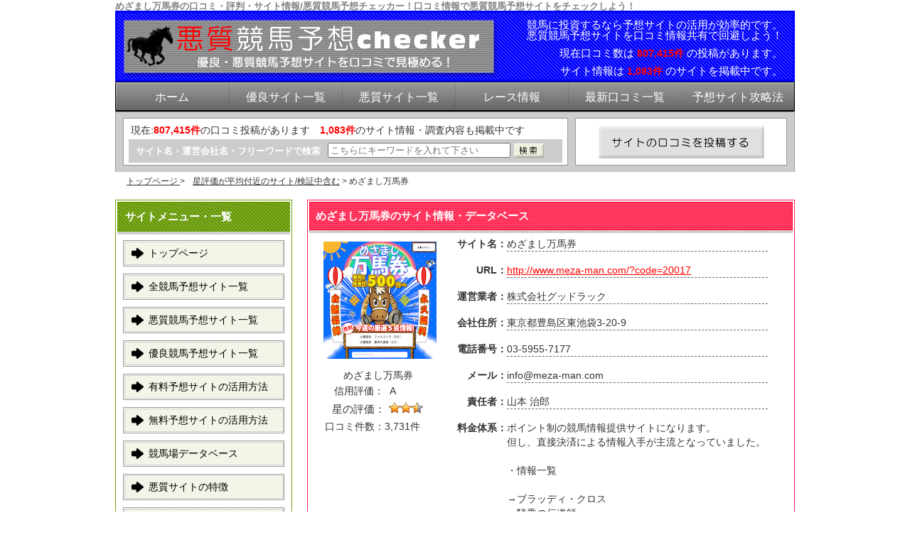

--- FILE ---
content_type: text/html; charset=UTF-8
request_url: https://u85.jp/meza-man-com/
body_size: 139214
content:
<!DOCTYPE html>
<html lang="ja">
<head>
<!-- Global site tag (gtag.js) - Google Analytics -->
<script async src="https://www.googletagmanager.com/gtag/js?id=G-DJX8FFK0H9"></script>
<script>
  window.dataLayer = window.dataLayer || [];
  function gtag(){dataLayer.push(arguments);}
  gtag('js', new Date());

  gtag('config', 'G-DJX8FFK0H9');
</script>
<meta charset="UTF-8" />
<meta name="viewport" content="width=device-width" />
<link rel="stylesheet" type="text/css" media="all" href="https://u85.jp/wp-content/themes/keiba01/style.css?ver=15" />
<link rel="stylesheet" type="text/css" media="all" href="/wp-content/themes/keiba01/style_sp.css?ver=15" />
<!-- Platinum Seo Pack, version 2.4.0 by https://techblissonline.com/ -->
<title>《競馬予想サイト》めざまし万馬券の口コミ・評判や評価 | 悪質競馬予想チェッカーで確認！ &ndash; 悪質競馬予想チェッカー</title>
<meta name="description" content="めざまし万馬券に寄せられた口コミやユーザー体験情報を確認出来ます。競馬予想サイト「めざまし万馬券」は悪質/悪徳な詐欺サイトでないかチェック出来ます。優良な競馬予想会社を精査するには、口コミ情報や評判などの情報満載な悪質競馬予想チェッカーで！" />
<meta name="robots" content="index,follow" />
<link rel="canonical" href="https://u85.jp/meza-man-com/" />

<!--Techblissonline Platinum SEO Pack -->

    <style>
        .pro-wccp:before {
            content: "\f160";
            top: 3px;
        }
        .pro-wccp:before{
            color:#02CA03 !important
        }
        .pro-wccp {
            transform: rotate(45deg);
        }
    </style>
    <script id="wccp_pro_disable_selection">

var image_save_msg = 'You are not allowed to save images!';

var no_menu_msg = 'Context menu disabled!';

var smessage = "Alert: Content selection is disabled!!";


"use strict";
/* This because search property "includes" does not supported by IE*/
if (!String.prototype.includes) {
String.prototype.includes = function(search, start) {
  if (typeof start !== 'number') {
	start = 0;
  }

  if (start + search.length > this.length) {
	return false;
  } else {
	return this.indexOf(search, start) !== -1;
  }
};
}
/*////////////////////////////////////*/
let canCall = true;

function call_disable_copy_WithDelay(e) {
  if (canCall) {
    canCall = false;
    disable_copy(e);
    setTimeout(() => {
      canCall = true;
    }, 1000);
  }
}

function disable_copy(e)
{
	window.wccp_pro_iscontenteditable_flag = false;
	
	wccp_pro_log_to_console_if_allowed("disable_copy");
	
	var e = e || window.event; // also there is no e.target property in IE. instead IE uses window.event.srcElement
  	
	var target = e.target || e.srcElement;

	var elemtype = e.target.nodeName;
	
	elemtype = elemtype.toUpperCase();
	
	if (apply_class_exclusion(e) == "Yes") return true;

	if(wccp_pro_iscontenteditable(e) == true) {return true;}
	
	if(is_content_editable_element(current_clicked_element) == true)
	{
		return true;
	}
	else
	{
		if (smessage !== "" && e.detail == 2)
			show_wccp_pro_message(smessage);
		
		if (isSafari)
		{
			return true;
		}
		else
		{
			//wccp_pro_clear_any_selection();
			
			return false;
		}
	}
	
	/*disable context menu when shift + right click is pressed*/
	var shiftPressed = 0;
	
	var evt = e?e:window.event;
	
	if (parseInt(navigator.appVersion)>3) {
		
		if (document.layers && navigator.appName=="Netscape")
			
			shiftPressed = (e.modifiers-0>3);
			
		else
			
			shiftPressed = e.shiftKey;
			
		if (shiftPressed) {
			
			if (smessage !== "") show_wccp_pro_message(smessage);
			
			var isFirefox = typeof InstallTrigger !== 'undefined';   /* Firefox 1.0+ */
			
			if (isFirefox) {
			evt.cancelBubble = true;
			if (evt.stopPropagation) evt.stopPropagation();
			if (evt.preventDefault()) evt.preventDefault();
			show_wccp_pro_message (smessage);
			wccp_pro_clear_any_selection();
			return false;
			}
			
			wccp_pro_clear_any_selection();
			return false;
		}
	}
	
	if(e.which === 2 ){
	var clickedTag_a = (e==null) ? event.srcElement.tagName : e.target.tagName;
	   show_wccp_pro_message(smessage);
       wccp_pro_clear_any_selection(); return false;
    }
	var isSafari = /Safari/.test(navigator.userAgent) && /Apple Computer/.test(navigator.vendor);
	var checker_IMG = 'checked';
	if (elemtype == "IMG" && checker_IMG == 'checked' && e.detail == 2) {show_wccp_pro_message(alertMsg_IMG);wccp_pro_clear_any_selection();return false;}

    //elemtype must be merged by elemtype checker on function disable_copy & disable_hot_keys
	if (is_content_editable_element(elemtype) == false)
	{
		if (smessage !== "" && e.detail == 2)
			show_wccp_pro_message(smessage);
		
		if (isSafari)
		{
			return true;
		}
		else
		{
			wccp_pro_clear_any_selection(); return false;
		}
	}
	else
	{
		return true;
	}
}
////////////////////////////
function disable_copy_ie()
{
	wccp_pro_log_to_console_if_allowed("disable_copy_ie_function_started");
	
	var e = e || window.event;
	/*also there is no e.target property in IE.*/
	/*instead IE uses window.event.srcElement*/
  	var target = e.target || e.srcElement;
	
	var elemtype = window.event.srcElement.nodeName;
	
	elemtype = elemtype.toUpperCase();

	if(wccp_pro_iscontenteditable(e) == true) return true;
	
	if (apply_class_exclusion(e) == "Yes") return true;
	
	if (elemtype == "IMG") {show_wccp_pro_message(alertMsg_IMG);return false;}
	
	//elemtype must be merged by elemtype checker on function disable_copy & disable_hot_keys
	if (is_content_editable_element(elemtype) == false)
	{
		return false;
	}
}
function disable_drag_text(e)
{
	wccp_pro_log_to_console_if_allowed("disable_drag_text");
	
	/*var isSafari = /Safari/.test(navigator.userAgent) && /Apple Computer/.test(navigator.vendor);*/
	/*if (isSafari) {show_wccp_pro_message(alertMsg_IMG);return false;}*/
	
	var e = e || window.event; // also there is no e.target property in IE. instead IE uses window.event.srcElement*/
  	
	var target = e.target || e.srcElement;
	
	/*For contenteditable tags*/
	
	if (apply_class_exclusion(e) == "Yes") return true;

	var elemtype = e.target.nodeName;
	
	elemtype = elemtype.toUpperCase();
	
	var disable_drag_text_drop = 'checked';
	
	if (disable_drag_text_drop != "checked")  return true;
	
	if (window.location.href.indexOf("/user/") > -1) {
      return true; /*To allow users to drag & drop images when editing thier profiles*/
    }
	
	return false;
}

/*/////////////////special for safari Start////////////////*/
var onlongtouch;

var timer;

var touchduration = 1000; /*length of time we want the user to touch before we do something*/

var elemtype = "";

function touchstart(e)
{
	wccp_pro_log_to_console_if_allowed("touchstart");
	
	e = e || window.event;// also there is no e.target property in IE. instead IE uses window.event.srcElement
	
	var target = e.target || e.srcElement;

	var elemtype = e.target.nodeName;
	
	elemtype = elemtype.toUpperCase();
	
	//if (elemtype == "A") return;

	if (apply_class_exclusion(elemtype) == 'Yes') return;
	/*also there is no e.target property in IE.*/
	/*instead IE uses window.event.srcElement*/
	
	if(!wccp_pro_is_passive()) e.preventDefault();
	if (!timer) {
		timer = setTimeout(onlongtouch, touchduration);
	}
}

function touchend()
{
	wccp_pro_log_to_console_if_allowed("touchend");
	
    /*stops short touches from firing the event*/
    if (timer) {
        clearTimeout(timer);
        timer = null;
    }
	onlongtouch();
}

onlongtouch = function(e)/*this will clear the current selection if any_not_editable_thing selected*/
{
	wccp_pro_log_to_console_if_allowed("onlongtouch");
	
	if (is_content_editable_element(elemtype) == false)
	{
		if (window.getSelection) {
			if (window.getSelection().empty) { /*Chrome*/
			window.getSelection().empty();
			} else if (window.getSelection().removeAllRanges) {  /*Firefox*/
			window.getSelection().removeAllRanges();
			}
		} else if (document.selection) {  /*IE?*/
			var textRange = document.body.createTextRange();
			textRange.moveToElementText(element);
			textRange.select();

			document.selection.empty();
		}
		return false;
	}
};

document.addEventListener("DOMContentLoaded", function(event)
	{ 
		window.addEventListener("touchstart", touchstart, false);
		window.addEventListener("touchend", touchend, false);
	});


function wccp_pro_is_passive()
{
	wccp_pro_log_to_console_if_allowed("wccp_pro_is_passive");
	
	var cold = false,
	hike = function() {};

	try {
	var aid = Object.defineProperty({}, 'passive', {
	get() {cold = true}
	});
	window.addEventListener('test', hike, aid);
	window.removeEventListener('test', hike, aid);
	} catch (e) {}

	return cold;
}
/*/////////////////////////////////////////////////////////////////*/
function reEnable()
{
	return true;
}

if(navigator.userAgent.indexOf('MSIE')==-1) //If not IE
{
	document.ondragstart = disable_drag_text;
	document.onselectstart = call_disable_copy_WithDelay;
	document.onselectionchange = call_disable_copy_WithDelay;
	//document.onmousedown = disable_copy;
	//document.addEventListener('click', disable_copy, false);
	//document.addEventListener('click', set_current_clicked_element, false);
	document.addEventListener('mousedown', set_current_clicked_element, false);
	//document.onclick = reEnable;
}else
{
	document.onselectstart = disable_copy_ie;
}

var current_clicked_element = "";

var current_clicked_object = null;

function set_current_clicked_element(e)
{
	var e = e || window.event; // also there is no e.target property in IE. instead IE uses window.event.srcElement
  	
	var target = e.target || e.srcElement;

	var elemtype = e.target.nodeName;
	
	elemtype = elemtype.toUpperCase();
	
	current_clicked_element = elemtype;
	
	wccp_pro_log_to_console_if_allowed("current_clicked_element = " + current_clicked_element, arguments.callee.name);
}
</script>
	<script id="wccp_pro_css_disable_selection">
	function wccp_pro_msieversion() 
		{
			var ua = window.navigator.userAgent;
			var msie = ua.indexOf("MSIE");
			var msie2 = ua.indexOf("Edge");
			var msie3 = ua.indexOf("Trident");

		if (msie > -1 || msie2 > -1 || msie3 > -1) // If Internet Explorer, return version number
		{
			return "IE";
		}
		else  // If another browser, return 0
		{
			return "otherbrowser";
		}
	}
    
	var e = document.getElementsByTagName('H1')[0];
	if(e && wccp_pro_msieversion() == "IE")
	{
		e.setAttribute('unselectable',"on");
	}
	</script>
<script id="wccp_pro_disable_hot_keys">
/*****************For contenteditable tags***************/
var wccp_pro_iscontenteditable_flag = false;

function wccp_pro_iscontenteditable(e)
{
	var e = e || window.event; // also there is no e.target property in IE. instead IE uses window.event.srcElement
  	
	var target = e.target || e.srcElement;
	
	var iscontenteditable = "false";
		
	if(typeof target.getAttribute!="undefined" )
	{
		iscontenteditable = target.getAttribute("contenteditable"); // Return true or false as string
		
		if(typeof target.hasAttribute!="undefined")
		{
			if(target.hasAttribute("contenteditable"))
				iscontenteditable = true;
		}
	}
	
	wccp_pro_log_to_console_if_allowed("iscontenteditable:" + iscontenteditable);
	
	var iscontenteditable2 = false;
	
	if(typeof target.isContentEditable!="undefined" ) iscontenteditable2 = target.isContentEditable; // Return true or false as boolean

	if(target.parentElement !=null) iscontenteditable2 = target.parentElement.isContentEditable;
	
	if (iscontenteditable == "true" || iscontenteditable == true || iscontenteditable2 == true)
	{
		if(typeof target.style!="undefined" ) target.style.cursor = "text";
		
		wccp_pro_iscontenteditable_flag = true;
		
		wccp_pro_log_to_console_if_allowed("wccp_pro_iscontenteditable: true");
		
		return true;
	}
	wccp_pro_log_to_console_if_allowed("wccp_pro_iscontenteditable: false");
}
/******************************************************/
function wccp_pro_clear_any_selection()
{
	if(window.wccp_pro_iscontenteditable_flag == true) return;
	
	wccp_pro_log_to_console_if_allowed("wccp_pro_clear_any_selection");
	
	var myName = wccp_pro_clear_any_selection.caller.toString();
	
	myName = myName.substr('function '.length);
	
	myName = myName.substr(0, myName.indexOf('('));

	wccp_pro_log_to_console_if_allowed("called_by: " + myName);
	
	if (window.getSelection)
	{
		if (window.getSelection().empty)
		{  // Chrome
			window.getSelection().empty();
		} else if (window.getSelection().removeAllRanges) 
		{  // Firefox
			window.getSelection().removeAllRanges();
		}
	} else if (document.selection)
	{  // IE?
		document.selection.empty();
	}
	
	//show_wccp_pro_message("You are not allowed to make this operation");
}


/*Is content_editable element*/
function is_content_editable_element(element_name = "")
{
	if (element_name == "TEXT" || element_name == "#TEXT" || element_name == "TEXTAREA" || element_name == "INPUT" || element_name == "PASSWORD" || element_name == "SELECT" || element_name == "OPTION" || element_name == "EMBED" || element_name == "CODE" || element_name == "CODEBLOCK_WCCP")
	{
		wccp_pro_log_to_console_if_allowed("is_content_editable_element: true >>" + element_name);
		
		return true;
	}
	wccp_pro_log_to_console_if_allowed("is_content_editable_element: false >>" + element_name);
	
	return false;
}
/*Is selection enabled element*/
/*
function is_selection_enabled_element(element_name = "")
{
	if (is_content_editable_element == true)
	{
		wccp_pro_log_to_console_if_allowed("is_selection_enabled_element: true >>" + element_name);
		
		return true;
	}
	wccp_pro_log_to_console_if_allowed("is_selection_enabled_element: false >>" + element_name);
	
	return false;
}
*/
/*Hot keys function  */
function disable_hot_keys(e)
{
	wccp_pro_log_to_console_if_allowed("disable_hot_keys");
	
	e = e || window.event;
	
	//console.log(e);
	
	if (!e) return;
	
	var key;

		if(window.event)
			  key = window.event.keyCode;     /*IE*/
		else if (e.hasOwnProperty("which")) key = e.which;     /*firefox (97)*/

	wccp_pro_log_to_console_if_allowed("Data:", key);
	
			
		if (key == 123 || (e.ctrlKey && e.shiftKey && e.keyCode == 'J'.charCodeAt(0)) )//F12 chrome developer key disable
		{
			show_wccp_pro_message('You are not allowed to do this action on the current page!!');
			
			return false;
		}
		
	var elemtype = e.target.tagName;
	
	elemtype = elemtype.toUpperCase();
	
	var sel = getSelectionTextAndContainerElement();
	
	if(elemtype == "BODY" && sel.text != "") elemtype = sel.containerElement.tagName; /* no need for it when tag name is BODY, so we get the selected text tag name */

	/*elemtype must be merged by elemtype checker on function disable_copy & disable_copy_ie*/
	if (is_content_editable_element(elemtype) == true)
	{
		elemtype = 'TEXT';
	}
	
	if(wccp_pro_iscontenteditable(e) == true) elemtype = 'TEXT';
	
		if (key == 44)/*For any emement type, text elemtype is not excluded here, (prntscr (44)*/
		{
			copyTextToClipboard("");
			show_wccp_pro_message('You are not allowed to do this action on the current page!!');
			return false;
		}	
	if (e.ctrlKey || e.metaKey)
	{
		if (elemtype!= 'TEXT' && (key == 97 || key == 99 || key == 120 || key == 26 || key == 43))
		{
			 show_wccp_pro_message('Alert: You are not allowed to copy content or view source');
			 return false;
		}
		if (elemtype!= 'TEXT')
		{
						
			if (key == 65)
			{
				show_wccp_pro_message('You are not allowed to do this action on the current page!!');
				return false;
			}			
						
			if (key == 67)
			{
				show_wccp_pro_message('You are not allowed to do this action on the current page!!');
				return false;
			}			
						
			if (key == 88)
			{
				show_wccp_pro_message('You are not allowed to do this action on the current page!!');
				return false;
			}			
						
			if (key == 86)
			{
				show_wccp_pro_message('You are not allowed to do this action on the current page!!');
				return false;
			}		}
				
		if (key == 85)
		{
			show_wccp_pro_message('You are not allowed to do this action on the current page!!');
			return false;
		}		
				if (key == 80)
		{
			show_wccp_pro_message('You are not allowed to do this action on the current page!!');
			return false;
		}		
				if (key == 44)
		{
			copyTextToClipboard("no");
			show_wccp_pro_message('You are not allowed to do this action on the current page!!');
			return false;
		}		
		
					if (key == 73)//F12 chrome developer key disable
			{
				show_wccp_pro_message('You are not allowed to do this action on the current page!!');
				return false;
			}
				
				
		if (key == 83)
		{
			show_wccp_pro_message('You are not allowed to do this action on the current page!!');
			return false;
		}    }
return true;
}


window.addEventListener('load', function (){
	if(window.Zepto || !window.jQuery) jQuery =  $;
	jQuery(document).ready(function() {
	  jQuery(document).bind("keyup keydown", disable_hot_keys);
	});
});

</script>
	<script id="wccp_pro_disable_Right_Click">

	function wccp_pro_nocontext(e)
	{
		wccp_pro_log_to_console_if_allowed("wccp_pro_nocontext function");
		
		const caller = wccp_pro_nocontext.caller;
		
		if (caller) wccp_pro_log_to_console_if_allowed("Caller function is: " + caller.name);
		
		e = e || window.event; // also there is no e.target property in IE. instead IE uses window.event.srcElement
		
		if (apply_class_exclusion(e) == 'Yes') return true;
		
		var exception_tags = 'NOTAG,';
		
		var clickedTag = (e==null) ? event.srcElement.tagName : e.target.tagName;
		
		wccp_pro_log_to_console_if_allowed("clickedTag: " + clickedTag);
		
		var target = e.target || e.srcElement;
		
		var parent_tag = ""; var parent_of_parent_tag = "";
		
		if(target.parentElement != null)
		{
			parent_tag = target.parentElement.tagName;
			
			if(target.parentElement.parentElement != null) parent_of_parent_tag = target.parentElement.parentElement.tagName;
		}
		
		var checker = 'checked';
		if ((clickedTag == "IMG" || clickedTag == "FIGURE" || clickedTag == "SVG" || clickedTag == "PROTECTEDIMGDIV") && checker == 'checked') {
			if (alertMsg_IMG != "")show_wccp_pro_message(alertMsg_IMG);
			return false;
		}else {exception_tags = exception_tags + 'IMG,';}
		
		checker = '';
		if ((clickedTag == "VIDEO" || clickedTag == "PROTECTEDWCCPVIDEO" || clickedTag == "EMBED") && checker == 'checked') {
			if (alertMsg_VIDEO != "")show_wccp_pro_message(alertMsg_VIDEO);
			return false;
		}else {exception_tags = exception_tags + 'VIDEO,PROTECTEDWCCPVIDEO,EMBED,';}
		
		checker = 'checked';
		if ((clickedTag == "A" || clickedTag == "TIME" || parent_tag == "A" || parent_of_parent_tag == "A") && checker == 'checked') {
			if (alertMsg_A != "")show_wccp_pro_message(alertMsg_A);
			return false;
		}else {exception_tags = exception_tags + 'A,';if(parent_tag == "A" || parent_of_parent_tag == "A") clickedTag = "A";}

		checker = 'checked';
		if ((clickedTag == "P" || clickedTag == "B" || clickedTag == "FONT" ||  clickedTag == "LI" || clickedTag == "UL" || clickedTag == "STRONG" || clickedTag == "OL" || clickedTag == "BLOCKQUOTE" || clickedTag == "TH" || clickedTag == "TR" || clickedTag == "TD" || clickedTag == "SPAN" || clickedTag == "EM" || clickedTag == "SMALL" || clickedTag == "I" || clickedTag == "BUTTON") && checker == 'checked') {
			if (alertMsg_PB != "")show_wccp_pro_message(alertMsg_PB);
			return false;
		}else {exception_tags = exception_tags + 'P,B,FONT,LI,UL,STRONG,OL,BLOCKQUOTE,TD,SPAN,EM,SMALL,I,BUTTON,';}
		
		checker = 'checked';
		if ((clickedTag == "INPUT" || clickedTag == "PASSWORD") && checker == 'checked') {
			if (alertMsg_INPUT != "")show_wccp_pro_message(alertMsg_INPUT);
			return false;
		}else {exception_tags = exception_tags + 'INPUT,PASSWORD,';}
		
		checker = 'checked';
		if ((clickedTag == "H1" || clickedTag == "H2" || clickedTag == "H3" || clickedTag == "H4" || clickedTag == "H5" || clickedTag == "H6" || clickedTag == "ASIDE" || clickedTag == "NAV") && checker == 'checked') {
			if (alertMsg_H != "")show_wccp_pro_message(alertMsg_H);
			return false;
		}else {exception_tags = exception_tags + 'H1,H2,H3,H4,H5,H6,';}
		
		checker = 'checked';
		if (clickedTag == "TEXTAREA" && checker == 'checked') {
			if (alertMsg_TEXTAREA != "")show_wccp_pro_message(alertMsg_TEXTAREA);
			return false;
		}else {exception_tags = exception_tags + 'TEXTAREA,';}
		
		checker = 'checked';
		if ((clickedTag == "DIV" || clickedTag == "BODY" || clickedTag == "HTML" || clickedTag == "ARTICLE" || clickedTag == "SECTION" || clickedTag == "NAV" || clickedTag == "HEADER" || clickedTag == "FOOTER") && checker == 'checked') {
			if (alertMsg_EmptySpaces != "")show_wccp_pro_message(alertMsg_EmptySpaces);
			return false;
		}
		else
		{
			if (exception_tags.indexOf(clickedTag)!=-1)
			{
				return true;
			}
			else
			return false;
		}
	}
	
	function disable_drag_images(e)
	{return;
		wccp_pro_log_to_console_if_allowed("disable_drag_images");
		
		var e = e || window.event; // also there is no e.target property in IE. instead IE uses window.event.srcElement
		
		var target = e.target || e.srcElement;
		
		//For contenteditable tags
		if (apply_class_exclusion(e) == "Yes") return true;

		var elemtype = e.target.nodeName;
		
		if (elemtype != "IMG") {return;}
		
		elemtype = elemtype.toUpperCase();
		
		var disable_drag_drop_images = 'checked';
		
		if (disable_drag_drop_images != "checked")  return true;
		
		if (window.location.href.indexOf("/user/") > -1) {
		  return true; //To allow users to drag & drop images when editing thier profiles
		}
		
		show_wccp_pro_message(alertMsg_IMG);
		
		return false;
	}
	
	var alertMsg_IMG = "Alert: Protected image";
	var alertMsg_A = "Alert: This link is protected";
	var alertMsg_PB = "Alert: Right click on text is disabled";
	var alertMsg_INPUT = "Alert: Right click is disabled";
	var alertMsg_H = "Alert: Right click on headlines is disabled";
	var alertMsg_TEXTAREA = "Alert: Right click is disabled";
	var alertMsg_EmptySpaces = "Alert: Right click on empty spaces is disabled";
	var alertMsg_VIDEO = "Alert: Right click on videos is disabled";
	//document.oncontextmenu=null;
	window.addEventListener('load', function (){
	if(window.Zepto || !window.jQuery) jQuery =  $;
	jQuery(document).ready(function(){
		jQuery(document).on('contextmenu', wccp_pro_nocontext);
	});
	});
	window.addEventListener('load', function (){
	if (typeof jQuery === 'undefined')
	{
		alert("no jquery");
		document.oncontextmenu = wccp_pro_nocontext;
		document.addEventListener("contextmenu",wccp_pro_nocontext);
		window.addEventListener("contextmenu",wccp_pro_nocontext);
	}
	});
</script>
	
	<script id="wccp_pro_disable_drag_images">
	document.ondragstart = disable_drag_images;
		window.addEventListener('load', function (){
			if(window.Zepto || !window.jQuery) jQuery =  $;
			jQuery(document).ready(function(){
				jQuery('img').each(function() {
					jQuery(this).attr('draggable', false);
				});
			});
		});
	</script>
	<style id="wccp_pro_style1">
		img{
			-moz-user-select: none;
			-webkit-user-select: none;
			-ms-user-select: none;
			-khtml-user-select: none;
			user-select: none;
			-webkit-user-drag: none;
		}
	</style>
<script id="wccp_pro_class_exclusion">
function copyToClipboard(elem) {
	  // create hidden text element, if it doesn't already exist
    var targetId = "_wccp_pro_hiddenCopyText_";
    {
        // must use a temporary form element for the selection and copy
        target = document.getElementById(targetId);
        if (!target) {
            var target = document.createElement("textarea");
            target.style.position = "absolute";
            target.style.left = "-9999px";
            target.style.top = "0";
            target.id = targetId;
            document.body.appendChild(target);
        }
        target.textContent = elem.textContent;
    }
    // select the content
    var currentFocus = document.activeElement;
    target.focus();
    target.setSelectionRange(0, target.value.length);
    
    // copy the selection
    var succeed;
    try {
    	  succeed = document.execCommand("copy");
    } catch(e) {
        succeed = false;
    }

    // restore original focus
    if (currentFocus && typeof currentFocus.focus === "function") {
        currentFocus.focus();
    }
    
    
	// clear temporary content
	target.textContent = "";
	document.getElementsByTagName('span')[0].innerHTML = " ";
    return succeed;
}
/**************************************************/
function wccp_pro_log_to_console_if_allowed(data = "")
{//return;
	var myName = "";
	
	if(wccp_pro_log_to_console_if_allowed.caller != null) myName = wccp_pro_log_to_console_if_allowed.caller.toString();
	
	myName = myName.substr('function '.length);
	
	myName = myName.substr(0, myName.indexOf('('));
	
	}
/**************************************************/
function fallbackCopyTextToClipboard(text) {
  var textArea = document.createElement("textarea");
  textArea.value = text;
  document.body.appendChild(textArea);
  textArea.focus();
  textArea.select();

  try {
    var successful = document.execCommand("copy");
    var msg = successful ? "successful" : "unsuccessful";
    wccp_pro_log_to_console_if_allowed("Fallback: Copying text command was " + msg);
  } catch (err) {
    console.error("Fallback: Oops, unable to copy", err);
  }

  document.body.removeChild(textArea);
}
/*****************************************/
function copyTextToClipboard(text) {
  if (!navigator.clipboard) {
    fallbackCopyTextToClipboard(text);
    return;
  }
  navigator.clipboard.writeText(text).then(
    function() {
      console.log("Async: Copying to clipboard was successful!");
    },
    function(err) {
      console.error("Async: Could not copy text: ", err);
    }
  );
}
/*****************************************/
/*getSelectionTextAndContainerElement*/
function getSelectionTextAndContainerElement()
{
    var text = "", containerElement = null;
    if (typeof window.getSelection != "undefined") {
        var sel = window.getSelection();
        if (sel.rangeCount) {
            var node = sel.getRangeAt(0).commonAncestorContainer;
            containerElement = node.nodeType == 1 ? node : node.parentNode;
			if (typeof(containerElement.parentElement) != 'undefined') current_clicked_object = containerElement.parentElement;
            text = sel.toString();
        }
    } else if (typeof document.selection != "undefined" && document.selection.type != "Control")
	{
        var textRange = document.selection.createRange();
        containerElement = textRange.parentElement();
        text = textRange.text;
    }
    
	return {
        text: text,
        containerElement: containerElement
    };
}

function getSelectionParentElement() {
    var parentEl = null, sel;
	
    if (window.getSelection) {
        sel = window.getSelection();
        if (sel.rangeCount) {
            parentEl = sel.getRangeAt(0).commonAncestorContainer;
			//sel.getRangeAt(0).startContainer.parentNode;
            if (parentEl.nodeType != 1) {
                parentEl = parentEl.parentNode;
            }
        }
    } else if ( (sel = document.selection) && sel.type != "Control") {
        parentEl = sel.createRange().parentElement();
    }
	
	let arr = new Array();
	
	arr["nodeName"] = "cant_find_parent_element";
	
	if(parentEl != null)
		return parentEl;
	else
		return arr;
}
/*****************************************/
function sleep(ms) {
    return new Promise(resolve => setTimeout(resolve, ms));
}
/*****************************************/
</script>

<script id="apply_class_exclusion">
function apply_class_exclusion(e)
{
	wccp_pro_log_to_console_if_allowed(e);
	
	var my_return = 'No';
	
	var e = e || window.event; // also there is no e.target property in IE. instead IE uses window.event.srcElement
  	
	var target = e.target || e.srcElement || e || 'nothing';
	
	var excluded_classes = '' + '';
	
	var class_to_exclude = "";
	
	if(target.parentElement != null)
	{
		class_to_exclude = target.className + ' ' + target.parentElement.className || '';
	}else{
		class_to_exclude = target.className;
	}
	
	var class_to_exclude_array = Array();
	
	//console.log(class_to_exclude);
	
	if (typeof(class_to_exclude) != 'undefined') class_to_exclude_array = class_to_exclude.split(" ");
	
	//console.log (class_to_exclude_array);
	
	class_to_exclude_array.forEach(function(item)
	{
		if(item != '' && excluded_classes.indexOf(item)>=0)
		{
			//target.style.cursor = "text";
			
			//console.log ('Yes');
			
			my_return = 'Yes';
		}
	});

	try {
		class_to_exclude = target.parentElement.getAttribute('class') || target.parentElement.className || '';
		}
	catch(err) 
		{
		class_to_exclude = '';
		}
	
	if(class_to_exclude != '' && excluded_classes.indexOf(class_to_exclude)>=0)
	{
		//target.style.cursor = "text";
		my_return = 'Yes';
	}

	return my_return;
}
</script>
<style id="wccp_pro_style2" data-asas-style="">

	
	*[contenteditable] , [contenteditable] *,*[contenteditable="true"] , [contenteditable="true"] * { /* for contenteditable tags*/ , /* for tags inside contenteditable tags*/
	  -webkit-user-select: auto !important;
	  cursor: text !important;
	  user-select: text !important;
	  pointer-events: auto !important;
	}
	
	/*
	*[contenteditable]::selection, [contenteditable] *::selection, [contenteditable="true"]::selection, [contenteditable="true"] *::selection { background: Highlight !important; color: HighlightText !important;}
	*[contenteditable]::-moz-selection, [contenteditable="true"] *::-moz-selection { background: Highlight !important; color: HighlightText !important;}
	input::selection,textarea::selection, code::selection, code > *::selection { background: Highlight !important; color: HighlightText !important;}
	input::-moz-selection,textarea::-moz-selection, code::-moz-selection, code > *::-moz-selection { background: Highlight !important; color: HighlightText !important;}
	*/
	a{ cursor: pointer ; pointer-events: auto !important;}

	</style><style>TEXT,TEXTAREA,input[type="text"] {cursor: text !important; user-select: text !important;}</style>	<script id="wccp_pro_alert_message">
	window.addEventListener('DOMContentLoaded', function() {}); //This line to stop JS deffer function in wp-rockt pluign
	
	window.addEventListener('load', function (){
		// Create the first div element with the "oncontextmenu" attribute
		const wccp_pro_mask = document.createElement('div');
		wccp_pro_mask.setAttribute('oncontextmenu', 'return false;');
		wccp_pro_mask.setAttribute('id', 'wccp_pro_mask');

		// Create the second div element with the "msgmsg-box-wpcp hideme" classes
		const wpcp_error_message = document.createElement('div');
		wpcp_error_message.setAttribute('id', 'wpcp-error-message');
		wpcp_error_message.setAttribute('class', 'msgmsg-box-wpcp hideme');

		// Add a span element with the "error: " text inside the second div
		const error_span = document.createElement('span');
		error_span.innerText = 'error: ';
		wpcp_error_message.appendChild(error_span);

		// Add the error message text inside the second div
		const error_text = document.createTextNode('Alert: Content selection is disabled!!');
		wpcp_error_message.appendChild(error_text);

		// Add the div elements to the document body
		document.body.appendChild(wccp_pro_mask);
		document.body.appendChild(wpcp_error_message);
	});

	var timeout_result;
	function show_wccp_pro_message(smessage="", style="")
	{
		wccp_pro_log_to_console_if_allowed(smessage);
				
		timeout = 3000;
		
		if(style == "") style = "warning-wpcp";
		
		if (smessage !== "" && timeout!=0)
		{
			var smessage_text = smessage;
			jquery_fadeTo();
			document.getElementById("wpcp-error-message").innerHTML = smessage_text;
			document.getElementById("wpcp-error-message").className = "msgmsg-box-wpcp showme " + style;
			clearTimeout(timeout_result);
			timeout_result = setTimeout(hide_message, timeout);
		}
		else
		{
			clearTimeout(timeout_result);
			timeout_result = setTimeout(hide_message, timeout);
		}
	}
	function hide_message()
	{
		jquery_fadeOut();
		document.getElementById("wpcp-error-message").className = "msgmsg-box-wpcp warning-wpcp hideme";
	}
	function jquery_fadeTo()
	{
		try {
			jQuery("#wccp_pro_mask").fadeTo("slow", 0.3);
		}
		catch(err) {
			//alert(err.message);
			}
	}
	function jquery_fadeOut()
	{
		try {
			jQuery("#wccp_pro_mask").fadeOut( "slow" );
		}
		catch(err) {}
	}
	</script>
	<style>
	#wccp_pro_mask
	{
		position: absolute;
		bottom: 0;
		left: 0;
		position: fixed;
		right: 0;
		top: 0;
		background-color: #000;
		pointer-events: none;
		display: none;
		z-index: 10000;
		animation: 0.5s ease 0s normal none 1 running ngdialog-fadein;
		background: rgba(0, 0, 0, 0.4) none repeat scroll 0 0;
	}
	#wpcp-error-message {
	    direction: ltr;
	    text-align: center;
	    transition: opacity 900ms ease 0s;
		pointer-events: none;
	    z-index: 99999999;
	}
	.hideme {
    	opacity:0;
    	visibility: hidden;
	}
	.showme {
    	opacity:1;
    	visibility: visible;
	}
	.msgmsg-box-wpcp {
		border-radius: 10px;
		color: #555555;
		font-family: Tahoma;
		font-size: 12px;
		margin: 10px !important;
		padding: 10px 36px !important;
		position: fixed;
		width: 255px;
		top: 50%;
		left: 50%;
		margin-top: -10px !important;
		margin-left: -130px !important;
	}
	.msgmsg-box-wpcp b {
		font-weight:bold;
	}
		.warning-wpcp {
		background:#ffecec url('https://u85.jp/wp-content/plugins/wccp-pro/images/warning.png') no-repeat 10px 50%;
		border:1px solid #f2bfbf;
		-webkit-box-shadow: 0px 0px 34px 2px #f2bfbf;
		-moz-box-shadow: 0px 0px 34px 2px #f2bfbf;
		box-shadow: 0px 0px 34px 2px #f2bfbf;
	}
	.success-wpcp {
		background: #fafafa url('https://u85.jp/wp-content/plugins/wccp-pro/images/success.png') no-repeat 10px 50%;
		border: 1px solid #00b38f;
		box-shadow: 0px 0px 34px 2px #adc;
	}
    </style>
<link rel="alternate" type="application/rss+xml" title="悪質競馬予想チェッカー &raquo; フィード" href="https://u85.jp/feed/" />
<link rel="alternate" title="oEmbed (JSON)" type="application/json+oembed" href="https://u85.jp/wp-json/oembed/1.0/embed?url=https%3A%2F%2Fu85.jp%2Fmeza-man-com%2F" />
<link rel="alternate" title="oEmbed (XML)" type="text/xml+oembed" href="https://u85.jp/wp-json/oembed/1.0/embed?url=https%3A%2F%2Fu85.jp%2Fmeza-man-com%2F&#038;format=xml" />
		
	<style id='wp-img-auto-sizes-contain-inline-css' type='text/css'>
img:is([sizes=auto i],[sizes^="auto," i]){contain-intrinsic-size:3000px 1500px}
/*# sourceURL=wp-img-auto-sizes-contain-inline-css */
</style>
<style id='wp-emoji-styles-inline-css' type='text/css'>

	img.wp-smiley, img.emoji {
		display: inline !important;
		border: none !important;
		box-shadow: none !important;
		height: 1em !important;
		width: 1em !important;
		margin: 0 0.07em !important;
		vertical-align: -0.1em !important;
		background: none !important;
		padding: 0 !important;
	}
/*# sourceURL=wp-emoji-styles-inline-css */
</style>
<style id='wp-block-library-inline-css' type='text/css'>
:root{--wp-block-synced-color:#7a00df;--wp-block-synced-color--rgb:122,0,223;--wp-bound-block-color:var(--wp-block-synced-color);--wp-editor-canvas-background:#ddd;--wp-admin-theme-color:#007cba;--wp-admin-theme-color--rgb:0,124,186;--wp-admin-theme-color-darker-10:#006ba1;--wp-admin-theme-color-darker-10--rgb:0,107,160.5;--wp-admin-theme-color-darker-20:#005a87;--wp-admin-theme-color-darker-20--rgb:0,90,135;--wp-admin-border-width-focus:2px}@media (min-resolution:192dpi){:root{--wp-admin-border-width-focus:1.5px}}.wp-element-button{cursor:pointer}:root .has-very-light-gray-background-color{background-color:#eee}:root .has-very-dark-gray-background-color{background-color:#313131}:root .has-very-light-gray-color{color:#eee}:root .has-very-dark-gray-color{color:#313131}:root .has-vivid-green-cyan-to-vivid-cyan-blue-gradient-background{background:linear-gradient(135deg,#00d084,#0693e3)}:root .has-purple-crush-gradient-background{background:linear-gradient(135deg,#34e2e4,#4721fb 50%,#ab1dfe)}:root .has-hazy-dawn-gradient-background{background:linear-gradient(135deg,#faaca8,#dad0ec)}:root .has-subdued-olive-gradient-background{background:linear-gradient(135deg,#fafae1,#67a671)}:root .has-atomic-cream-gradient-background{background:linear-gradient(135deg,#fdd79a,#004a59)}:root .has-nightshade-gradient-background{background:linear-gradient(135deg,#330968,#31cdcf)}:root .has-midnight-gradient-background{background:linear-gradient(135deg,#020381,#2874fc)}:root{--wp--preset--font-size--normal:16px;--wp--preset--font-size--huge:42px}.has-regular-font-size{font-size:1em}.has-larger-font-size{font-size:2.625em}.has-normal-font-size{font-size:var(--wp--preset--font-size--normal)}.has-huge-font-size{font-size:var(--wp--preset--font-size--huge)}.has-text-align-center{text-align:center}.has-text-align-left{text-align:left}.has-text-align-right{text-align:right}.has-fit-text{white-space:nowrap!important}#end-resizable-editor-section{display:none}.aligncenter{clear:both}.items-justified-left{justify-content:flex-start}.items-justified-center{justify-content:center}.items-justified-right{justify-content:flex-end}.items-justified-space-between{justify-content:space-between}.screen-reader-text{border:0;clip-path:inset(50%);height:1px;margin:-1px;overflow:hidden;padding:0;position:absolute;width:1px;word-wrap:normal!important}.screen-reader-text:focus{background-color:#ddd;clip-path:none;color:#444;display:block;font-size:1em;height:auto;left:5px;line-height:normal;padding:15px 23px 14px;text-decoration:none;top:5px;width:auto;z-index:100000}html :where(.has-border-color){border-style:solid}html :where([style*=border-top-color]){border-top-style:solid}html :where([style*=border-right-color]){border-right-style:solid}html :where([style*=border-bottom-color]){border-bottom-style:solid}html :where([style*=border-left-color]){border-left-style:solid}html :where([style*=border-width]){border-style:solid}html :where([style*=border-top-width]){border-top-style:solid}html :where([style*=border-right-width]){border-right-style:solid}html :where([style*=border-bottom-width]){border-bottom-style:solid}html :where([style*=border-left-width]){border-left-style:solid}html :where(img[class*=wp-image-]){height:auto;max-width:100%}:where(figure){margin:0 0 1em}html :where(.is-position-sticky){--wp-admin--admin-bar--position-offset:var(--wp-admin--admin-bar--height,0px)}@media screen and (max-width:600px){html :where(.is-position-sticky){--wp-admin--admin-bar--position-offset:0px}}

/*# sourceURL=wp-block-library-inline-css */
</style><style id='global-styles-inline-css' type='text/css'>
:root{--wp--preset--aspect-ratio--square: 1;--wp--preset--aspect-ratio--4-3: 4/3;--wp--preset--aspect-ratio--3-4: 3/4;--wp--preset--aspect-ratio--3-2: 3/2;--wp--preset--aspect-ratio--2-3: 2/3;--wp--preset--aspect-ratio--16-9: 16/9;--wp--preset--aspect-ratio--9-16: 9/16;--wp--preset--color--black: #000;--wp--preset--color--cyan-bluish-gray: #abb8c3;--wp--preset--color--white: #fff;--wp--preset--color--pale-pink: #f78da7;--wp--preset--color--vivid-red: #cf2e2e;--wp--preset--color--luminous-vivid-orange: #ff6900;--wp--preset--color--luminous-vivid-amber: #fcb900;--wp--preset--color--light-green-cyan: #7bdcb5;--wp--preset--color--vivid-green-cyan: #00d084;--wp--preset--color--pale-cyan-blue: #8ed1fc;--wp--preset--color--vivid-cyan-blue: #0693e3;--wp--preset--color--vivid-purple: #9b51e0;--wp--preset--color--blue: #1982d1;--wp--preset--color--dark-gray: #373737;--wp--preset--color--medium-gray: #666;--wp--preset--color--light-gray: #e2e2e2;--wp--preset--gradient--vivid-cyan-blue-to-vivid-purple: linear-gradient(135deg,rgb(6,147,227) 0%,rgb(155,81,224) 100%);--wp--preset--gradient--light-green-cyan-to-vivid-green-cyan: linear-gradient(135deg,rgb(122,220,180) 0%,rgb(0,208,130) 100%);--wp--preset--gradient--luminous-vivid-amber-to-luminous-vivid-orange: linear-gradient(135deg,rgb(252,185,0) 0%,rgb(255,105,0) 100%);--wp--preset--gradient--luminous-vivid-orange-to-vivid-red: linear-gradient(135deg,rgb(255,105,0) 0%,rgb(207,46,46) 100%);--wp--preset--gradient--very-light-gray-to-cyan-bluish-gray: linear-gradient(135deg,rgb(238,238,238) 0%,rgb(169,184,195) 100%);--wp--preset--gradient--cool-to-warm-spectrum: linear-gradient(135deg,rgb(74,234,220) 0%,rgb(151,120,209) 20%,rgb(207,42,186) 40%,rgb(238,44,130) 60%,rgb(251,105,98) 80%,rgb(254,248,76) 100%);--wp--preset--gradient--blush-light-purple: linear-gradient(135deg,rgb(255,206,236) 0%,rgb(152,150,240) 100%);--wp--preset--gradient--blush-bordeaux: linear-gradient(135deg,rgb(254,205,165) 0%,rgb(254,45,45) 50%,rgb(107,0,62) 100%);--wp--preset--gradient--luminous-dusk: linear-gradient(135deg,rgb(255,203,112) 0%,rgb(199,81,192) 50%,rgb(65,88,208) 100%);--wp--preset--gradient--pale-ocean: linear-gradient(135deg,rgb(255,245,203) 0%,rgb(182,227,212) 50%,rgb(51,167,181) 100%);--wp--preset--gradient--electric-grass: linear-gradient(135deg,rgb(202,248,128) 0%,rgb(113,206,126) 100%);--wp--preset--gradient--midnight: linear-gradient(135deg,rgb(2,3,129) 0%,rgb(40,116,252) 100%);--wp--preset--font-size--small: 13px;--wp--preset--font-size--medium: 20px;--wp--preset--font-size--large: 36px;--wp--preset--font-size--x-large: 42px;--wp--preset--spacing--20: 0.44rem;--wp--preset--spacing--30: 0.67rem;--wp--preset--spacing--40: 1rem;--wp--preset--spacing--50: 1.5rem;--wp--preset--spacing--60: 2.25rem;--wp--preset--spacing--70: 3.38rem;--wp--preset--spacing--80: 5.06rem;--wp--preset--shadow--natural: 6px 6px 9px rgba(0, 0, 0, 0.2);--wp--preset--shadow--deep: 12px 12px 50px rgba(0, 0, 0, 0.4);--wp--preset--shadow--sharp: 6px 6px 0px rgba(0, 0, 0, 0.2);--wp--preset--shadow--outlined: 6px 6px 0px -3px rgb(255, 255, 255), 6px 6px rgb(0, 0, 0);--wp--preset--shadow--crisp: 6px 6px 0px rgb(0, 0, 0);}:where(.is-layout-flex){gap: 0.5em;}:where(.is-layout-grid){gap: 0.5em;}body .is-layout-flex{display: flex;}.is-layout-flex{flex-wrap: wrap;align-items: center;}.is-layout-flex > :is(*, div){margin: 0;}body .is-layout-grid{display: grid;}.is-layout-grid > :is(*, div){margin: 0;}:where(.wp-block-columns.is-layout-flex){gap: 2em;}:where(.wp-block-columns.is-layout-grid){gap: 2em;}:where(.wp-block-post-template.is-layout-flex){gap: 1.25em;}:where(.wp-block-post-template.is-layout-grid){gap: 1.25em;}.has-black-color{color: var(--wp--preset--color--black) !important;}.has-cyan-bluish-gray-color{color: var(--wp--preset--color--cyan-bluish-gray) !important;}.has-white-color{color: var(--wp--preset--color--white) !important;}.has-pale-pink-color{color: var(--wp--preset--color--pale-pink) !important;}.has-vivid-red-color{color: var(--wp--preset--color--vivid-red) !important;}.has-luminous-vivid-orange-color{color: var(--wp--preset--color--luminous-vivid-orange) !important;}.has-luminous-vivid-amber-color{color: var(--wp--preset--color--luminous-vivid-amber) !important;}.has-light-green-cyan-color{color: var(--wp--preset--color--light-green-cyan) !important;}.has-vivid-green-cyan-color{color: var(--wp--preset--color--vivid-green-cyan) !important;}.has-pale-cyan-blue-color{color: var(--wp--preset--color--pale-cyan-blue) !important;}.has-vivid-cyan-blue-color{color: var(--wp--preset--color--vivid-cyan-blue) !important;}.has-vivid-purple-color{color: var(--wp--preset--color--vivid-purple) !important;}.has-black-background-color{background-color: var(--wp--preset--color--black) !important;}.has-cyan-bluish-gray-background-color{background-color: var(--wp--preset--color--cyan-bluish-gray) !important;}.has-white-background-color{background-color: var(--wp--preset--color--white) !important;}.has-pale-pink-background-color{background-color: var(--wp--preset--color--pale-pink) !important;}.has-vivid-red-background-color{background-color: var(--wp--preset--color--vivid-red) !important;}.has-luminous-vivid-orange-background-color{background-color: var(--wp--preset--color--luminous-vivid-orange) !important;}.has-luminous-vivid-amber-background-color{background-color: var(--wp--preset--color--luminous-vivid-amber) !important;}.has-light-green-cyan-background-color{background-color: var(--wp--preset--color--light-green-cyan) !important;}.has-vivid-green-cyan-background-color{background-color: var(--wp--preset--color--vivid-green-cyan) !important;}.has-pale-cyan-blue-background-color{background-color: var(--wp--preset--color--pale-cyan-blue) !important;}.has-vivid-cyan-blue-background-color{background-color: var(--wp--preset--color--vivid-cyan-blue) !important;}.has-vivid-purple-background-color{background-color: var(--wp--preset--color--vivid-purple) !important;}.has-black-border-color{border-color: var(--wp--preset--color--black) !important;}.has-cyan-bluish-gray-border-color{border-color: var(--wp--preset--color--cyan-bluish-gray) !important;}.has-white-border-color{border-color: var(--wp--preset--color--white) !important;}.has-pale-pink-border-color{border-color: var(--wp--preset--color--pale-pink) !important;}.has-vivid-red-border-color{border-color: var(--wp--preset--color--vivid-red) !important;}.has-luminous-vivid-orange-border-color{border-color: var(--wp--preset--color--luminous-vivid-orange) !important;}.has-luminous-vivid-amber-border-color{border-color: var(--wp--preset--color--luminous-vivid-amber) !important;}.has-light-green-cyan-border-color{border-color: var(--wp--preset--color--light-green-cyan) !important;}.has-vivid-green-cyan-border-color{border-color: var(--wp--preset--color--vivid-green-cyan) !important;}.has-pale-cyan-blue-border-color{border-color: var(--wp--preset--color--pale-cyan-blue) !important;}.has-vivid-cyan-blue-border-color{border-color: var(--wp--preset--color--vivid-cyan-blue) !important;}.has-vivid-purple-border-color{border-color: var(--wp--preset--color--vivid-purple) !important;}.has-vivid-cyan-blue-to-vivid-purple-gradient-background{background: var(--wp--preset--gradient--vivid-cyan-blue-to-vivid-purple) !important;}.has-light-green-cyan-to-vivid-green-cyan-gradient-background{background: var(--wp--preset--gradient--light-green-cyan-to-vivid-green-cyan) !important;}.has-luminous-vivid-amber-to-luminous-vivid-orange-gradient-background{background: var(--wp--preset--gradient--luminous-vivid-amber-to-luminous-vivid-orange) !important;}.has-luminous-vivid-orange-to-vivid-red-gradient-background{background: var(--wp--preset--gradient--luminous-vivid-orange-to-vivid-red) !important;}.has-very-light-gray-to-cyan-bluish-gray-gradient-background{background: var(--wp--preset--gradient--very-light-gray-to-cyan-bluish-gray) !important;}.has-cool-to-warm-spectrum-gradient-background{background: var(--wp--preset--gradient--cool-to-warm-spectrum) !important;}.has-blush-light-purple-gradient-background{background: var(--wp--preset--gradient--blush-light-purple) !important;}.has-blush-bordeaux-gradient-background{background: var(--wp--preset--gradient--blush-bordeaux) !important;}.has-luminous-dusk-gradient-background{background: var(--wp--preset--gradient--luminous-dusk) !important;}.has-pale-ocean-gradient-background{background: var(--wp--preset--gradient--pale-ocean) !important;}.has-electric-grass-gradient-background{background: var(--wp--preset--gradient--electric-grass) !important;}.has-midnight-gradient-background{background: var(--wp--preset--gradient--midnight) !important;}.has-small-font-size{font-size: var(--wp--preset--font-size--small) !important;}.has-medium-font-size{font-size: var(--wp--preset--font-size--medium) !important;}.has-large-font-size{font-size: var(--wp--preset--font-size--large) !important;}.has-x-large-font-size{font-size: var(--wp--preset--font-size--x-large) !important;}
/*# sourceURL=global-styles-inline-css */
</style>

<style id='classic-theme-styles-inline-css' type='text/css'>
/*! This file is auto-generated */
.wp-block-button__link{color:#fff;background-color:#32373c;border-radius:9999px;box-shadow:none;text-decoration:none;padding:calc(.667em + 2px) calc(1.333em + 2px);font-size:1.125em}.wp-block-file__button{background:#32373c;color:#fff;text-decoration:none}
/*# sourceURL=/wp-includes/css/classic-themes.min.css */
</style>
<link rel='stylesheet' id='contact-form-7-css' href='https://u85.jp/wp-content/plugins/contact-form-7/includes/css/styles.css?ver=6.1.4' type='text/css' media='all' />
<link rel='stylesheet' id='wp-postratings-css' href='https://u85.jp/wp-content/plugins/wp-postratings/css/postratings-css.css?ver=1.91.2' type='text/css' media='all' />
<link rel='stylesheet' id='css-protect.css-css' href='https://u85.jp/wp-content/plugins/wccp-pro/css/css-protect.css?ver=1' type='text/css' media='all' />
<link rel='stylesheet' id='print-protection.css-css' href='https://u85.jp/wp-content/plugins/wccp-pro/css/print-protection.css?css_js_files_version_num=1&#038;ver=6.9' type='text/css' media='all' />
<link rel='stylesheet' id='wp-paginate-css' href='https://u85.jp/wp-content/plugins/wp-paginate/css/wp-paginate.css?ver=2.2.4' type='text/css' media='screen' />
<script type="text/javascript" src="https://u85.jp/wp-includes/js/jquery/jquery.min.js?ver=3.7.1" id="jquery-core-js"></script>
<script type="text/javascript" src="https://u85.jp/wp-includes/js/jquery/jquery-migrate.min.js?ver=3.4.1" id="jquery-migrate-js"></script>
<link rel="https://api.w.org/" href="https://u85.jp/wp-json/" /><link rel="alternate" title="JSON" type="application/json" href="https://u85.jp/wp-json/wp/v2/posts/7890" /><link rel="EditURI" type="application/rsd+xml" title="RSD" href="https://u85.jp/xmlrpc.php?rsd" />
<meta name="generator" content="WordPress 6.9" />
<link rel="canonical" href="https://u85.jp/meza-man-com/" />
<link rel='shortlink' href='https://u85.jp/?p=7890' />
<link rel="alternate nofollow" type="application/rss+xml" title="悪質競馬予想チェッカー &raquo; めざまし万馬券 のコメントのフィード" href="https://u85.jp/meza-man-com/feed/" />
<style type="text/css" id="custom-background-css">
body.custom-background { background-color: #ffffff; }
</style>
	
<script type="text/javascript">
$ = jQuery.noConflict();
</script>

<style>
#setsumei7 {
	overflow: hidden;
}
</style>
</head>

<body class="wp-singular post-template-default single single-post postid-7890 single-format-standard custom-background wp-embed-responsive wp-theme-keiba01 singular two-column left-sidebar">

	<div id="container">
			<h1>めざまし万馬券の口コミ・評判・サイト情報/悪質競馬予想チェッカー！口コミ情報で悪質競馬予想サイトをチェックしよう！</h1>
		<div id="header">

    
    <a href="https://u85.jp"><div id="splogo">
    	<img src="/wp-content/themes/keiba01/image/honchan2image/logosp.png" width="100%" height="auto" alt="悪質競馬予想チェッカー！口コミ情報で悪質競馬予想サイトをチェックしよう！">
    </div></a>
    <div id="top-image">
	<a href="https://u85.jp"></a>
      
    <p class="jodan">競馬に投資するなら予想サイトの活用が効率的です。<br>悪質競馬予想サイトを口コミ情報共有で回避しよう！</p>
    
    <p class="jodan">現在口コミ数は
    <span class="red">
	807,415件	</span>の投稿があります。
    </p>
    	
    <p class="jodan">
    サイト情報は
		<span class="red">
		1,083件	</span>
のサイトを掲載中です。</p>
    

      </div>
   	  <div id="nav">
        <ul>
             <a href="/"><li class="nav1">ホーム</li></a>
             <a href="https://u85.jp/category/yuryo"><li class="nav2 ">優良サイト一覧</li></a>
             <a href="https://u85.jp/category/akutoku"><li class="nav3 ">悪質サイト一覧</li></a>
             <a href="/race"><li class="nav4 ">レース情報</li></a>
             <a href="/kuchikomiichiran"><li class="nav5 ">最新口コミ一覧</li></a>
             <a href="/kouryakuho"><li class="nav6 ">予想サイト攻略法</li></a>
        </ul>
        </div><!-- nav -->
        	
        <div id="top-irem">
        <div id="top-search">
    	
    	<div class="pcinl">
        	現在:<span class="red">807,415件</span>の口コミ投稿があります
		</div>
    	<div class="pcinl">
			<span class="red">1,083件</span>のサイト情報・調査内容も掲載中です
		</div>
                <div id="search-nakami">
                	<form method="get" id="searchform" action="https://u85.jp/">
    <p>サイト名・運営会社名・フリーワードで検索</p>
    <input type="text" class="" name="s" id="s" size="30" value="" style="vertical-align: top;" placeholder="こちらにキーワードを入れて下さい" aria-label="検索フォーム" />
    <input type="submit" class="" name="submit" id="searchsubmit" value="" />
	</form>
                </div><!-- search-nakami -->
            </div><!-- top-search -->
    		
                    <div id="top-toukou">
				       			       <a href="#single"></a>
									</div>
    	
        </div><!-- top-irem -->
 
    </div><!-- header end -->



		<div class="breadcrumbs">
		    <a href="https://u85.jp">トップページ
		</a> &gt; 
		    <a href="https://u85.jp/category/flat/">星評価が平均付近のサイト/検証中含む</a> &gt; 		    めざまし万馬券		</div><!-- bread end -->


		<div id="main">

	  <div id="left-box">
    
    
		<div id="left-nav">
        <h2>サイトメニュー・一覧</h2>
          	  <ul id="leftnav-ul">
    
  	  	<li><a href="https://u85.jp">トップページ</a></li>
  	  	<li><a href="https://u85.jp/category/keiba">全競馬予想サイト一覧</a></li>
  	  	<li><a href="https://u85.jp/category/akutoku">悪質競馬予想サイト一覧</a></li>
  	  	<li><a href="https://u85.jp/category/yuryo">優良競馬予想サイト一覧</a></li>
  	  	<li><a href="https://u85.jp/keiba-yuryojoho">有料予想サイトの活用方法</a></li>
  	  	<li><a href="https://u85.jp/keiba-muryokatsuyou">無料予想サイトの活用方法</a></li>
  	  	<li><a href="https://u85.jp/fieldkeiba">競馬場データベース</a></li>
  	  	<li><a href="https://u85.jp/tokutyo">悪質サイトの特徴</a></li>
  	  	<li><a href="https://u85.jp/yougo">競馬用語辞典</a></li>
  	  	<li><a href="https://u85.jp/baken">馬券の説明</a></li>
  	  	<li><a href="https://u85.jp/shinki">競馬サイト調査依頼を出す</a></li>
  	  	<li><a href="https://u85.jp/rss">RSSフィード</a></li>
  	  	<li><a href="https://u85.jp/kiyaku">利用規約</a></li>
</ul>
        
        </div><!-- left-nav end -->
        
		<div id="site-ranking">
        <h2>優良サイトランキングTOP20</h2>
          	  <ul class="left-ul2">
    
 

		<li><a href="https://u85.jp/uma-yu-syou-com/" title="うま遊勝" rel="bookmark">うま遊勝</a></li>
<li class="kuchikuchi">口コミ件数：<a href="https://u85.jp/uma-yu-syou-com/">41件</a></li>
 

		<li><a href="https://u85.jp/turfvision/" title="ターフビジョン" rel="bookmark">ターフビジョン</a></li>
<li class="kuchikuchi">口コミ件数：<a href="https://u85.jp/turfvision/">19,415件</a></li>
 

		<li><a href="https://u85.jp/super-hit-co-jp/" title="スーパーマンバケン" rel="bookmark">スーパーマンバケン</a></li>
<li class="kuchikuchi">口コミ件数：<a href="https://u85.jp/super-hit-co-jp/">432件</a></li>
 

		<li><a href="https://u85.jp/d-ivine-com/" title="ディバイン（DIVINE）" rel="bookmark">ディバイン（DIVINE）</a></li>
<li class="kuchikuchi">口コミ件数：<a href="https://u85.jp/d-ivine-com/">5,191件</a></li>
 

		<li><a href="https://u85.jp/dividends01-com/" title="Dividends（ディビデンズ）" rel="bookmark">ディビデンズ</a></li>
<li class="kuchikuchi">口コミ件数：<a href="https://u85.jp/dividends01-com/">1,711件</a></li>
 

		<li><a href="https://u85.jp/musubu-en-jp/" title="縁（en）" rel="bookmark">縁（en）</a></li>
<li class="kuchikuchi">口コミ件数：<a href="https://u85.jp/musubu-en-jp/">763件</a></li>
 

		<li><a href="https://u85.jp/r32/" title="R32（アールサンニー）" rel="bookmark">R32（アールサンニー）</a></li>
<li class="kuchikuchi">口コミ件数：<a href="https://u85.jp/r32/">2,341件</a></li>
 

		<li><a href="https://u85.jp/k-refrain-com/" title="リフレイン（Refrain）" rel="bookmark">リフレイン（Refrain）</a></li>
<li class="kuchikuchi">口コミ件数：<a href="https://u85.jp/k-refrain-com/">634件</a></li>
 

		<li><a href="https://u85.jp/umasera-com/" title="ウマセラ" rel="bookmark">ウマセラ</a></li>
<li class="kuchikuchi">口コミ件数：<a href="https://u85.jp/umasera-com/">2,193件</a></li>
 

		<li><a href="https://u85.jp/kachiuma-teiri-com/" title="カチウマの定理" rel="bookmark">カチウマの定理</a></li>
<li class="kuchikuchi">口コミ件数：<a href="https://u85.jp/kachiuma-teiri-com/">235件</a></li>
 

		<li><a href="https://u85.jp/keiba-restart-com/" title="リスタート" rel="bookmark">リスタート</a></li>
<li class="kuchikuchi">口コミ件数：<a href="https://u85.jp/keiba-restart-com/">325件</a></li>
 

		<li><a href="https://u85.jp/harem-keiba-com/" title="ハーレム競馬" rel="bookmark">ハーレム競馬</a></li>
<li class="kuchikuchi">口コミ件数：<a href="https://u85.jp/harem-keiba-com/">999件</a></li>
 

		<li><a href="https://u85.jp/keiba-revengers-com/" title="競馬リベンジャーズ" rel="bookmark">競馬リベンジャーズ</a></li>
<li class="kuchikuchi">口コミ件数：<a href="https://u85.jp/keiba-revengers-com/">248件</a></li>
 

		<li><a href="https://u85.jp/kateru-uma-com/" title="本命" rel="bookmark">本命</a></li>
<li class="kuchikuchi">口コミ件数：<a href="https://u85.jp/kateru-uma-com/">785件</a></li>
 

		<li><a href="https://u85.jp/majin/" title="馬神（MAJIN）" rel="bookmark">馬神（MAJIN）</a></li>
<li class="kuchikuchi">口コミ件数：<a href="https://u85.jp/majin/">60件</a></li>
 

		<li><a href="https://u85.jp/rising-horse-com/" title="スゴ腕-SUGOUDE-" rel="bookmark">スゴ腕</a></li>
<li class="kuchikuchi">口コミ件数：<a href="https://u85.jp/rising-horse-com/">1,097件</a></li>
 

		<li><a href="https://u85.jp/keiba-master-net/" title="BEST HORSE（ベストホース）" rel="bookmark">ベストホース</a></li>
<li class="kuchikuchi">口コミ件数：<a href="https://u85.jp/keiba-master-net/">452件</a></li>
 

		<li><a href="https://u85.jp/tsukameru-horse-jp/" title="ツカメル" rel="bookmark">ツカメル</a></li>
<li class="kuchikuchi">口コミ件数：<a href="https://u85.jp/tsukameru-horse-jp/">321件</a></li>
 

		<li><a href="https://u85.jp/anaumatou-jp/" title="天才！穴馬党" rel="bookmark">天才！穴馬党</a></li>
<li class="kuchikuchi">口コミ件数：<a href="https://u85.jp/anaumatou-jp/">1,103件</a></li>
 

		<li><a href="https://u85.jp/uma-pika-com/" title="うまピカ" rel="bookmark">うまピカ</a></li>
<li class="kuchikuchi">口コミ件数：<a href="https://u85.jp/uma-pika-com/">677件</a></li>

</ul>
            
        </div>
            
    	<div id="check">
    	<h2>予想サイトの登録前にチェック</h2>
          	  <ul class="left-ul3">
    
  	  	<li><a href="https://u85.jp/tokutyo">悪質予想会社の条件とは</a></li>
  	  	<li><a href="https://u85.jp/renew">頻繁なサイトリニューアル</a></li>
  	  	<li><a href="https://u85.jp/sarani">入金後に、利用料を追加要求</a></li>
  	  	<li><a href="https://u85.jp/chisetsu">的中しない場合の説明</a></li>
  	  	<li><a href="https://u85.jp/motode">○○万円の元手で必ず・・・</a></li>
  	  	<li><a href="https://u85.jp/monitor">モニター登録</a></li>
  	  	<li><a href="https://u85.jp/yaocho">八百長レースの存在</a></li>
   	  	<li><a href="https://u85.jp/logic">予想に関してロジックなし</a></li>
  	  	<li><a href="https://u85.jp/zenmen">業界裏情報を猛プッシュ</a></li>
  	  	<li><a href="https://u85.jp/kisai">特定商取引表示記載の不備</a></li>
  	  	<li><a href="https://u85.jp/kougaku">高額の情報料</a></li>
  	  	<li><a href="https://u85.jp/ginkou">決済手段が銀行振込のみ</a></li>
   	  	<li><a href="https://u85.jp/myosout">無料予想提供をしていない</a></li>
  	  	<li><a href="https://u85.jp/syokaitouroku">初回登録料について</a></li>
  	  	<li><a href="https://u85.jp/atobaraiwana">後払い制の罠</a></li>
  	  	<li><a href="https://u85.jp/ichibu">当選金額の一部を要求</a></li>
  	  	<li><a href="https://u85.jp/souba">情報料の相場について</a></li>
  	  	<li><a href="https://u85.jp/yochui">この手口に要注意！</a></li>
  	  	<li><a href="https://u85.jp/heisasuru">閉鎖するサイトの特徴</a></li>
  	  	<li><a href="https://u85.jp/yoijoken">当たる予想会社の条件とは</a></li>
  	  	<li><a href="https://u85.jp/keiba-keibadenwataiou">電話対応するサイトについて</a></li>
  	  	<li><a href="https://u85.jp/kouryakuho">予想サイト攻略TIPS</a></li>
 </ul>
            
        </div>
        
        <div id="access">
    	<h2>アクセスランキング上昇サイト</h2>
        
          	  <ul class="left-ul4">
    
 

		<li><a href="https://u85.jp/horsetech-com/" title="ホーステック" rel="bookmark">ホーステック</a></li>
<li class="kuchikuchi">口コミ件数：<a href="https://u85.jp/horsetech-com/">29件</a></li>
 

		<li><a href="https://u85.jp/race-tekikaku-com/" title="テキカク（TEKIKAKU）" rel="bookmark">テキカク</a></li>
<li class="kuchikuchi">口コミ件数：<a href="https://u85.jp/race-tekikaku-com/">132件</a></li>
 

		<li><a href="https://u85.jp/keiba-revengers-com/" title="競馬リベンジャーズ" rel="bookmark">競馬リベンジャーズ</a></li>
<li class="kuchikuchi">口コミ件数：<a href="https://u85.jp/keiba-revengers-com/">248件</a></li>
 

		<li><a href="https://u85.jp/keiba-expo-jp/" title="万馬券EXPO（万馬券エキスポ）" rel="bookmark">万馬券EXPO</a></li>
<li class="kuchikuchi">口コミ件数：<a href="https://u85.jp/keiba-expo-jp/">534件</a></li>
 

		<li><a href="https://u85.jp/keiba-kirifuda-com/" title="キリフダ" rel="bookmark">キリフダ</a></li>
<li class="kuchikuchi">口コミ件数：<a href="https://u85.jp/keiba-kirifuda-com/">323件</a></li>
 

		<li><a href="https://u85.jp/ai-neo-horse-com/" title="えーあいNEO" rel="bookmark">えーあいNEO</a></li>
<li class="kuchikuchi">口コミ件数：<a href="https://u85.jp/ai-neo-horse-com/">1,267件</a></li>
 

		<li><a href="https://u85.jp/dividends01-com/" title="Dividends（ディビデンズ）" rel="bookmark">ディビデンズ</a></li>
<li class="kuchikuchi">口コミ件数：<a href="https://u85.jp/dividends01-com/">1,711件</a></li>
 

		<li><a href="https://u85.jp/keiba-restart-com/" title="リスタート" rel="bookmark">リスタート</a></li>
<li class="kuchikuchi">口コミ件数：<a href="https://u85.jp/keiba-restart-com/">325件</a></li>
 

		<li><a href="https://u85.jp/r32/" title="R32（アールサンニー）" rel="bookmark">R32（アールサンニー）</a></li>
<li class="kuchikuchi">口コミ件数：<a href="https://u85.jp/r32/">2,341件</a></li>
 

		<li><a href="https://u85.jp/keiba-master-net/" title="BEST HORSE（ベストホース）" rel="bookmark">ベストホース</a></li>
<li class="kuchikuchi">口コミ件数：<a href="https://u85.jp/keiba-master-net/">452件</a></li>
 

		<li><a href="https://u85.jp/keiba-queen-com/" title="競馬クイーン" rel="bookmark">競馬クイーン</a></li>
<li class="kuchikuchi">口コミ件数：<a href="https://u85.jp/keiba-queen-com/">52件</a></li>
 

		<li><a href="https://u85.jp/smart-horse-jp/" title="スマートホース（SMART HORSE）" rel="bookmark">スマートホース</a></li>
<li class="kuchikuchi">口コミ件数：<a href="https://u85.jp/smart-horse-jp/">348件</a></li>
 

		<li><a href="https://u85.jp/kachiuma-teiri-com/" title="カチウマの定理" rel="bookmark">カチウマの定理</a></li>
<li class="kuchikuchi">口コミ件数：<a href="https://u85.jp/kachiuma-teiri-com/">235件</a></li>
 

		<li><a href="https://u85.jp/allwin7-com/" title="オールウイン" rel="bookmark">オールウイン</a></li>
<li class="kuchikuchi">口コミ件数：<a href="https://u85.jp/allwin7-com/">949件</a></li>
 

		<li><a href="https://u85.jp/uma-quick-com/" title="馬クイック（ウマクイック）" rel="bookmark">馬クイック</a></li>
<li class="kuchikuchi">口コミ件数：<a href="https://u85.jp/uma-quick-com/">1,502件</a></li>
 

		<li><a href="https://u85.jp/uma-yu-syou-com/" title="うま遊勝" rel="bookmark">うま遊勝</a></li>
<li class="kuchikuchi">口コミ件数：<a href="https://u85.jp/uma-yu-syou-com/">41件</a></li>
 

		<li><a href="https://u85.jp/tsukameru-horse-jp/" title="ツカメル" rel="bookmark">ツカメル</a></li>
<li class="kuchikuchi">口コミ件数：<a href="https://u85.jp/tsukameru-horse-jp/">321件</a></li>
 

		<li><a href="https://u85.jp/harem-keiba-com/" title="ハーレム競馬" rel="bookmark">ハーレム競馬</a></li>
<li class="kuchikuchi">口コミ件数：<a href="https://u85.jp/harem-keiba-com/">999件</a></li>
 

		<li><a href="https://u85.jp/anaumatou-jp/" title="天才！穴馬党" rel="bookmark">天才！穴馬党</a></li>
<li class="kuchikuchi">口コミ件数：<a href="https://u85.jp/anaumatou-jp/">1,103件</a></li>
 

		<li><a href="https://u85.jp/keiba-teppan-com/" title="テッパン" rel="bookmark">テッパン</a></li>
<li class="kuchikuchi">口コミ件数：<a href="https://u85.jp/keiba-teppan-com/">515件</a></li>

	 		　 </ul>
            
        </div>

<div class="flexbox">
		<div id="site-line">
        <h2>LINE友達登録のサイト:評価増↑</h2>
<ul class="left-ul2 ul2-line">
 

<li><a href="https://u85.jp/umadraft-com/" title="ウマ☆ドラ" rel="bookmark">ウマ☆ドラ</a></li>
<li class="kuchikuchi">口コミ件数：<a href="https://u85.jp/umadraft-com/">229件</a></li>
 

<li><a href="https://u85.jp/win-ver2-com/" title="競馬2.0（ケイバ・ニテンゼロ）" rel="bookmark">競馬2.0（ケイバ・ニテンゼロ）</a></li>
<li class="kuchikuchi">口コミ件数：<a href="https://u85.jp/win-ver2-com/">675件</a></li>
 

<li><a href="https://u85.jp/manbaken-plus-com/" title="マンバケンプラス" rel="bookmark">マンバケンプラス</a></li>
<li class="kuchikuchi">口コミ件数：<a href="https://u85.jp/manbaken-plus-com/">39件</a></li>
 

<li><a href="https://u85.jp/ai-neo-horse-com/" title="えーあいNEO" rel="bookmark">えーあいNEO</a></li>
<li class="kuchikuchi">口コミ件数：<a href="https://u85.jp/ai-neo-horse-com/">1,267件</a></li>
 

<li><a href="https://u85.jp/analog-keiba-com/" title="アナログ" rel="bookmark">アナログ</a></li>
<li class="kuchikuchi">口コミ件数：<a href="https://u85.jp/analog-keiba-com/">1,623件</a></li>
 

<li><a href="https://u85.jp/uma-pika-com/" title="うまピカ" rel="bookmark">うまピカ</a></li>
<li class="kuchikuchi">口コミ件数：<a href="https://u85.jp/uma-pika-com/">677件</a></li>
 

<li><a href="https://u85.jp/ataru-baken-com/" title="新しい競馬のカタチ" rel="bookmark">新しい競馬のカタチ</a></li>
<li class="kuchikuchi">口コミ件数：<a href="https://u85.jp/ataru-baken-com/">294件</a></li>
 

<li><a href="https://u85.jp/smart-horse-jp/" title="スマートホース（SMART HORSE）" rel="bookmark">スマートホース</a></li>
<li class="kuchikuchi">口コミ件数：<a href="https://u85.jp/smart-horse-jp/">348件</a></li>
 

<li><a href="https://u85.jp/nijyuumaru-keiba-com/" title="ニジュウマル" rel="bookmark">ニジュウマル</a></li>
<li class="kuchikuchi">口コミ件数：<a href="https://u85.jp/nijyuumaru-keiba-com/">689件</a></li>
 

<li><a href="https://u85.jp/every-keiba-jp/" title="えぶり（every）" rel="bookmark">えぶり（every）</a></li>
<li class="kuchikuchi">口コミ件数：<a href="https://u85.jp/every-keiba-jp/">4,537件</a></li>
 

<li><a href="https://u85.jp/race-omakase-com/" title="OMAKASE（オマカセ）" rel="bookmark">OMAKASE（オマカセ）</a></li>
<li class="kuchikuchi">口コミ件数：<a href="https://u85.jp/race-omakase-com/">106件</a></li>
 

<li><a href="https://u85.jp/uma-sugu-com/" title="うまスグ！" rel="bookmark">うまスグ！</a></li>
<li class="kuchikuchi">口コミ件数：<a href="https://u85.jp/uma-sugu-com/">1,240件</a></li>
 

<li><a href="https://u85.jp/allwin7-com/" title="オールウイン" rel="bookmark">オールウイン</a></li>
<li class="kuchikuchi">口コミ件数：<a href="https://u85.jp/allwin7-com/">949件</a></li>
 

<li><a href="https://u85.jp/majin/" title="馬神（MAJIN）" rel="bookmark">馬神（MAJIN）</a></li>
<li class="kuchikuchi">口コミ件数：<a href="https://u85.jp/majin/">60件</a></li>
 

<li><a href="https://u85.jp/dividends01-com/" title="Dividends（ディビデンズ）" rel="bookmark">ディビデンズ</a></li>
<li class="kuchikuchi">口コミ件数：<a href="https://u85.jp/dividends01-com/">1,711件</a></li>
</ul>
        </div>
        
		<div id="site-line2">
        <h2>LINE友達登録のサイト:話題性</h2>
<ul class="left-ul2 ul2-line">
 

<li><a href="https://u85.jp/umasera-com/" title="ウマセラ" rel="bookmark">ウマセラ</a></li>
<li class="kuchikuchi">口コミ件数：<a href="https://u85.jp/umasera-com/">2,193件</a></li>
 

<li><a href="https://u85.jp/uma-quick-com/" title="馬クイック（ウマクイック）" rel="bookmark">馬クイック</a></li>
<li class="kuchikuchi">口コミ件数：<a href="https://u85.jp/uma-quick-com/">1,502件</a></li>
 

<li><a href="https://u85.jp/keiba-expo-jp/" title="万馬券EXPO（万馬券エキスポ）" rel="bookmark">万馬券EXPO</a></li>
<li class="kuchikuchi">口コミ件数：<a href="https://u85.jp/keiba-expo-jp/">534件</a></li>
 

<li><a href="https://u85.jp/smart-horse-jp/" title="スマートホース（SMART HORSE）" rel="bookmark">スマートホース</a></li>
<li class="kuchikuchi">口コミ件数：<a href="https://u85.jp/smart-horse-jp/">348件</a></li>
 

<li><a href="https://u85.jp/uma-sugu-com/" title="うまスグ！" rel="bookmark">うまスグ！</a></li>
<li class="kuchikuchi">口コミ件数：<a href="https://u85.jp/uma-sugu-com/">1,240件</a></li>
 

<li><a href="https://u85.jp/race-omakase-com/" title="OMAKASE（オマカセ）" rel="bookmark">OMAKASE（オマカセ）</a></li>
<li class="kuchikuchi">口コミ件数：<a href="https://u85.jp/race-omakase-com/">106件</a></li>
 

<li><a href="https://u85.jp/majin/" title="馬神（MAJIN）" rel="bookmark">馬神（MAJIN）</a></li>
<li class="kuchikuchi">口コミ件数：<a href="https://u85.jp/majin/">60件</a></li>
 

<li><a href="https://u85.jp/winning-horse-net/" title="最上式勝馬投票券" rel="bookmark">最上式勝馬投票券</a></li>
<li class="kuchikuchi">口コミ件数：<a href="https://u85.jp/winning-horse-net/">1,392件</a></li>
 

<li><a href="https://u85.jp/keiba-kirifuda-com/" title="キリフダ" rel="bookmark">キリフダ</a></li>
<li class="kuchikuchi">口コミ件数：<a href="https://u85.jp/keiba-kirifuda-com/">323件</a></li>
 

<li><a href="https://u85.jp/uma-revo-com/" title="うまれぼ（UMAREVO）" rel="bookmark">うまれぼ（UMAREVO）</a></li>
<li class="kuchikuchi">口コミ件数：<a href="https://u85.jp/uma-revo-com/">3,804件</a></li>
 

<li><a href="https://u85.jp/uma-pika-com/" title="うまピカ" rel="bookmark">うまピカ</a></li>
<li class="kuchikuchi">口コミ件数：<a href="https://u85.jp/uma-pika-com/">677件</a></li>
 

<li><a href="https://u85.jp/manbaken-plus-com/" title="マンバケンプラス" rel="bookmark">マンバケンプラス</a></li>
<li class="kuchikuchi">口コミ件数：<a href="https://u85.jp/manbaken-plus-com/">39件</a></li>
 

<li><a href="https://u85.jp/kachiuma-teiri-com/" title="カチウマの定理" rel="bookmark">カチウマの定理</a></li>
<li class="kuchikuchi">口コミ件数：<a href="https://u85.jp/kachiuma-teiri-com/">235件</a></li>
 

<li><a href="https://u85.jp/rising-horse-com/" title="スゴ腕-SUGOUDE-" rel="bookmark">スゴ腕</a></li>
<li class="kuchikuchi">口コミ件数：<a href="https://u85.jp/rising-horse-com/">1,097件</a></li>
 

<li><a href="https://u85.jp/horsetech-com/" title="ホーステック" rel="bookmark">ホーステック</a></li>
<li class="kuchikuchi">口コミ件数：<a href="https://u85.jp/horsetech-com/">29件</a></li>
</ul>
        </div>
</div>
        
		<div id="site-ranking">
        <h2>直近の無料予想的中実績あり</h2>
          	  <ul class="left-ul2">
    
 

		<li><a href="https://u85.jp/umadraft-com/" title="ウマ☆ドラ" rel="bookmark">ウマ☆ドラ</a></li>
<li class="kuchikuchi">口コミ件数：<a href="https://u85.jp/umadraft-com/">229件</a></li>
 

		<li><a href="https://u85.jp/keiba-restart-com/" title="リスタート" rel="bookmark">リスタート</a></li>
<li class="kuchikuchi">口コミ件数：<a href="https://u85.jp/keiba-restart-com/">325件</a></li>
 

		<li><a href="https://u85.jp/win-ver2-com/" title="競馬2.0（ケイバ・ニテンゼロ）" rel="bookmark">競馬2.0（ケイバ・ニテンゼロ）</a></li>
<li class="kuchikuchi">口コミ件数：<a href="https://u85.jp/win-ver2-com/">675件</a></li>
 

		<li><a href="https://u85.jp/nijyuumaru-keiba-com/" title="ニジュウマル" rel="bookmark">ニジュウマル</a></li>
<li class="kuchikuchi">口コミ件数：<a href="https://u85.jp/nijyuumaru-keiba-com/">689件</a></li>
 

		<li><a href="https://u85.jp/r32/" title="R32（アールサンニー）" rel="bookmark">R32（アールサンニー）</a></li>
<li class="kuchikuchi">口コミ件数：<a href="https://u85.jp/r32/">2,341件</a></li>
 

		<li><a href="https://u85.jp/keiba-revengers-com/" title="競馬リベンジャーズ" rel="bookmark">競馬リベンジャーズ</a></li>
<li class="kuchikuchi">口コミ件数：<a href="https://u85.jp/keiba-revengers-com/">248件</a></li>
 

		<li><a href="https://u85.jp/kateru-uma-com/" title="本命" rel="bookmark">本命</a></li>
<li class="kuchikuchi">口コミ件数：<a href="https://u85.jp/kateru-uma-com/">785件</a></li>
 

		<li><a href="https://u85.jp/digginkeiba/" title="diggin&#8217;KEIBA（ディギン・ケイバ）" rel="bookmark">ディギン・ケイバ</a></li>
<li class="kuchikuchi">口コミ件数：<a href="https://u85.jp/digginkeiba/">865件</a></li>
 

		<li><a href="https://u85.jp/keiba-no1-com/" title="競馬ナンバー1（競馬No.1）" rel="bookmark">競馬ナンバー1</a></li>
<li class="kuchikuchi">口コミ件数：<a href="https://u85.jp/keiba-no1-com/">317件</a></li>
 

		<li><a href="https://u85.jp/keibasiki-jp/" title="暁（あかつき）" rel="bookmark">暁（あかつき）</a></li>
<li class="kuchikuchi">口コミ件数：<a href="https://u85.jp/keibasiki-jp/">6,039件</a></li>

</ul>
            
        </div>
        
        <div id="access">
    	<h2>直近の重賞的中があるサイト</h2>
        
          	  <ul class="left-ul4">
    
 

		<li><a href="https://u85.jp/musubu-en-jp/" title="縁（en）" rel="bookmark">縁（en）</a></li>
<li class="kuchikuchi">口コミ件数：<a href="https://u85.jp/musubu-en-jp/">763件</a></li>
 

		<li><a href="https://u85.jp/keiba-kirifuda-com/" title="キリフダ" rel="bookmark">キリフダ</a></li>
<li class="kuchikuchi">口コミ件数：<a href="https://u85.jp/keiba-kirifuda-com/">323件</a></li>
 

		<li><a href="https://u85.jp/super-hit-co-jp/" title="スーパーマンバケン" rel="bookmark">スーパーマンバケン</a></li>
<li class="kuchikuchi">口コミ件数：<a href="https://u85.jp/super-hit-co-jp/">432件</a></li>
 

		<li><a href="https://u85.jp/manbaken-plus-com/" title="マンバケンプラス" rel="bookmark">マンバケンプラス</a></li>
<li class="kuchikuchi">口コミ件数：<a href="https://u85.jp/manbaken-plus-com/">39件</a></li>
 

		<li><a href="https://u85.jp/nijyuumaru-keiba-com/" title="ニジュウマル" rel="bookmark">ニジュウマル</a></li>
<li class="kuchikuchi">口コミ件数：<a href="https://u85.jp/nijyuumaru-keiba-com/">689件</a></li>
 

		<li><a href="https://u85.jp/ai-neo-horse-com/" title="えーあいNEO" rel="bookmark">えーあいNEO</a></li>
<li class="kuchikuchi">口コミ件数：<a href="https://u85.jp/ai-neo-horse-com/">1,267件</a></li>
 

		<li><a href="https://u85.jp/allwin7-com/" title="オールウイン" rel="bookmark">オールウイン</a></li>
<li class="kuchikuchi">口コミ件数：<a href="https://u85.jp/allwin7-com/">949件</a></li>
 

		<li><a href="https://u85.jp/every-keiba-jp/" title="えぶり（every）" rel="bookmark">えぶり（every）</a></li>
<li class="kuchikuchi">口コミ件数：<a href="https://u85.jp/every-keiba-jp/">4,537件</a></li>
 

		<li><a href="https://u85.jp/uma-quick-com/" title="馬クイック（ウマクイック）" rel="bookmark">馬クイック</a></li>
<li class="kuchikuchi">口コミ件数：<a href="https://u85.jp/uma-quick-com/">1,502件</a></li>
 

		<li><a href="https://u85.jp/ki-ri-n-net/" title="騏驎（きりん）" rel="bookmark">騏驎（きりん）</a></li>
<li class="kuchikuchi">口コミ件数：<a href="https://u85.jp/ki-ri-n-net/">15,002件</a></li>

	 		　 </ul>
            
        </div>
        
		<div id="site-ranking" class="spmax">
        <h2>直近一週間の口コミで高評価</h2>
          	  <ul class="left-ul5">
    
 
<li>
<div class="osusume-nakami">
	<a href="https://u85.jp/horsetech-com/">
<img src="https://u85.jp/wp-content/uploads/horsetech-com.png" width="159" height="165" alt="ホーステックの画像">
	</a>

     <dl>
            <dt class="name20">
	<a href="https://u85.jp/horsetech-com/">ホーステック</a>

            </dt>
            <dd class="sinyourank3">信用評価：</dd>
			<dd class="sinyourank4">
				A</dd>

			<dt class="hoshirankdt9">星の評価：</dt>
			<dd class="hoshirank9"><img src="https://u85.jp/wp-content/plugins/wp-postratings/images/stars_crystal/rating_on.gif" alt="114 票, 平均: 2.62 / 3" title="114 票, 平均: 2.62 / 3" class="post-ratings-image" /><img src="https://u85.jp/wp-content/plugins/wp-postratings/images/stars_crystal/rating_on.gif" alt="114 票, 平均: 2.62 / 3" title="114 票, 平均: 2.62 / 3" class="post-ratings-image" /><img src="https://u85.jp/wp-content/plugins/wp-postratings/images/stars_crystal/rating_half.gif" alt="114 票, 平均: 2.62 / 3" title="114 票, 平均: 2.62 / 3" class="post-ratings-image" /></dd>
			<dt class="acrank9">口コミ件数：</dt><dd class="acrank10"><a href="https://u85.jp/horsetech-com/">29件</a></dd>

     </dl>
</div>
</li>
 
<li>
<div class="osusume-nakami">
	<a href="https://u85.jp/keiba-queen-com/">
<img src="https://u85.jp/wp-content/uploads/keiba-queen.com_.png" width="159" height="165" alt="競馬クイーンの画像">
	</a>

     <dl>
            <dt class="name20">
	<a href="https://u85.jp/keiba-queen-com/">競馬クイーン</a>

            </dt>
            <dd class="sinyourank3">信用評価：</dd>
			<dd class="sinyourank4">
				A</dd>

			<dt class="hoshirankdt9">星の評価：</dt>
			<dd class="hoshirank9"><img src="https://u85.jp/wp-content/plugins/wp-postratings/images/stars_crystal/rating_on.gif" alt="98 票, 平均: 2.62 / 3" title="98 票, 平均: 2.62 / 3" class="post-ratings-image" /><img src="https://u85.jp/wp-content/plugins/wp-postratings/images/stars_crystal/rating_on.gif" alt="98 票, 平均: 2.62 / 3" title="98 票, 平均: 2.62 / 3" class="post-ratings-image" /><img src="https://u85.jp/wp-content/plugins/wp-postratings/images/stars_crystal/rating_half.gif" alt="98 票, 平均: 2.62 / 3" title="98 票, 平均: 2.62 / 3" class="post-ratings-image" /></dd>
			<dt class="acrank9">口コミ件数：</dt><dd class="acrank10"><a href="https://u85.jp/keiba-queen-com/">52件</a></dd>

     </dl>
</div>
</li>
 
<li>
<div class="osusume-nakami">
	<a href="https://u85.jp/keiba-revengers-com/">
<img src="https://u85.jp/wp-content/uploads/keiba-revengers.com_.png" width="159" height="165" alt="競馬リベンジャーズの画像">
	</a>

     <dl>
            <dt class="name20">
	<a href="https://u85.jp/keiba-revengers-com/">競馬リベンジャーズ</a>

            </dt>
            <dd class="sinyourank3">信用評価：</dd>
			<dd class="sinyourank4">
				A</dd>

			<dt class="hoshirankdt9">星の評価：</dt>
			<dd class="hoshirank9"><img src="https://u85.jp/wp-content/plugins/wp-postratings/images/stars_crystal/rating_on.gif" alt="97 票, 平均: 2.51 / 3" title="97 票, 平均: 2.51 / 3" class="post-ratings-image" /><img src="https://u85.jp/wp-content/plugins/wp-postratings/images/stars_crystal/rating_on.gif" alt="97 票, 平均: 2.51 / 3" title="97 票, 平均: 2.51 / 3" class="post-ratings-image" /><img src="https://u85.jp/wp-content/plugins/wp-postratings/images/stars_crystal/rating_half.gif" alt="97 票, 平均: 2.51 / 3" title="97 票, 平均: 2.51 / 3" class="post-ratings-image" /></dd>
			<dt class="acrank9">口コミ件数：</dt><dd class="acrank10"><a href="https://u85.jp/keiba-revengers-com/">248件</a></dd>

     </dl>
</div>
</li>
	 		　 </ul>
            
        </div>


        <div id="tagcloud">
        
        <h2>競馬予想について注目タグ</h2>

				<p>
<a href="https://u85.jp/tag/%e7%ab%b6%e9%a6%ac%e4%ba%88%e6%83%b3/" class="tag-cloud-link tag-link-5 tag-link-position-1" style="font-size: 22pt;" aria-label="競馬予想 (1,072個の項目)">競馬予想</a>
<a href="https://u85.jp/tag/%e7%ab%b6%e9%a6%ac%e4%ba%88%e6%83%b3%e4%bc%9a%e7%a4%be/" class="tag-cloud-link tag-link-23 tag-link-position-2" style="font-size: 22pt;" aria-label="競馬予想会社 (1,071個の項目)">競馬予想会社</a>
<a href="https://u85.jp/tag/%e6%9d%b1%e4%ba%ac%e9%83%bd%e8%b1%8a%e5%b3%b6%e5%8c%ba%e6%b1%a0%e8%a2%8b3-34-7-%e3%83%93%e3%82%b8%e3%83%8d%e3%82%b9%e3%83%91%e3%83%bc%e3%82%af%e6%b1%a0%e8%a2%8b2%e9%9a%8e/" class="tag-cloud-link tag-link-2912 tag-link-position-3" style="font-size: 8.7466666666667pt;" aria-label="東京都豊島区池袋3-34-7 ビジネスパーク池袋2階 (7個の項目)">東京都豊島区池袋3-34-7 ビジネスパーク池袋2階</a>
<a href="https://u85.jp/tag/%e5%9c%b0%e6%96%b9%e7%ab%b6%e9%a6%ac/" class="tag-cloud-link tag-link-1753 tag-link-position-4" style="font-size: 8pt;" aria-label="地方競馬 (5個の項目)">地方競馬</a>
<a href="https://u85.jp/tag/%e6%9d%b1%e4%ba%ac%e9%83%bd%e8%b1%8a%e5%b3%b6%e5%8c%ba%e5%8d%97%e5%a4%a7%e5%a1%9a2-11-10-%e3%83%9f%e3%83%a2%e3%82%b6%e3%83%93%e3%83%ab3%e9%9a%8e/" class="tag-cloud-link tag-link-1891 tag-link-position-5" style="font-size: 10.613333333333pt;" aria-label="東京都豊島区南大塚2-11-10 ミモザビル3階 (15個の項目)">東京都豊島区南大塚2-11-10 ミモザビル3階</a>
<a href="https://u85.jp/tag/%e9%96%a2%e4%bf%82%e8%80%85/" class="tag-cloud-link tag-link-2855 tag-link-position-6" style="font-size: 18.142222222222pt;" aria-label="関係者 (256個の項目)">関係者</a>
<a href="https://u85.jp/tag/%e6%a0%aa%e5%bc%8f%e4%bc%9a%e7%a4%be%e3%82%a2%e3%83%89%e3%83%90%e3%83%b3%e3%82%b9/" class="tag-cloud-link tag-link-1913 tag-link-position-7" style="font-size: 8.7466666666667pt;" aria-label="株式会社アドバンス (7個の項目)">株式会社アドバンス</a>
<a href="https://u85.jp/tag/%e3%82%af%e3%83%ac%e3%82%b8%e3%83%83%e3%83%88%e3%82%ab%e3%83%bc%e3%83%89%e6%b1%ba%e6%b8%88/" class="tag-cloud-link tag-link-2039 tag-link-position-8" style="font-size: 11.235555555556pt;" aria-label="クレジットカード決済 (19個の項目)">クレジットカード決済</a>
<a href="https://u85.jp/tag/%e6%9c%89%e6%96%99%e6%83%85%e5%a0%b1/" class="tag-cloud-link tag-link-1056 tag-link-position-9" style="font-size: 8pt;" aria-label="有料情報 (5個の項目)">有料情報</a>
<a href="https://u85.jp/tag/%e8%a3%8f%e6%83%85%e5%a0%b1/" class="tag-cloud-link tag-link-2856 tag-link-position-10" style="font-size: 18.142222222222pt;" aria-label="裏情報 (256個の項目)">裏情報</a>
<a href="https://u85.jp/tag/%e9%8a%80%e8%a1%8c%e6%8c%af%e8%be%bc/" class="tag-cloud-link tag-link-1706 tag-link-position-11" style="font-size: 10.053333333333pt;" aria-label="銀行振込 (12個の項目)">銀行振込</a>
<a href="https://u85.jp/tag/%e8%a9%95%e4%be%a1/" class="tag-cloud-link tag-link-32 tag-link-position-12" style="font-size: 22pt;" aria-label="評価 (1,074個の項目)">評価</a>
<a href="https://u85.jp/tag/%e3%83%9d%e3%82%a4%e3%83%b3%e3%83%88%e6%83%85%e5%a0%b1/" class="tag-cloud-link tag-link-990 tag-link-position-13" style="font-size: 9.6177777777778pt;" aria-label="ポイント情報 (10個の項目)">ポイント情報</a>
<a href="https://u85.jp/tag/%e5%88%9d%e5%bf%83%e8%80%85%e5%90%91%e3%81%91/" class="tag-cloud-link tag-link-843 tag-link-position-14" style="font-size: 8pt;" aria-label="初心者向け (5個の項目)">初心者向け</a>
<a href="https://u85.jp/tag/%e7%84%a1%e6%96%99%e4%ba%88%e6%83%b3/" class="tag-cloud-link tag-link-998 tag-link-position-15" style="font-size: 18.391111111111pt;" aria-label="無料予想 (282個の項目)">無料予想</a>
<a href="https://u85.jp/tag/%e5%90%88%e5%90%8c%e4%bc%9a%e7%a4%be%e3%82%aa%e3%82%b1%e3%82%a2%e3%83%8e%e3%82%b9/" class="tag-cloud-link tag-link-1646 tag-link-position-16" style="font-size: 8pt;" aria-label="合同会社オケアノス (5個の項目)">合同会社オケアノス</a>
<a href="https://u85.jp/tag/%e3%83%ac%e3%83%bc%e3%82%b9%e6%83%85%e5%a0%b1/" class="tag-cloud-link tag-link-25 tag-link-position-17" style="font-size: 20.506666666667pt;" aria-label="レース情報 (613個の項目)">レース情報</a>
<a href="https://u85.jp/tag/%e5%b9%b3%e5%a0%b4/" class="tag-cloud-link tag-link-1465 tag-link-position-18" style="font-size: 18.204444444444pt;" aria-label="平場 (263個の項目)">平場</a>
<a href="https://u85.jp/tag/%e5%8f%a3%e3%82%b3%e3%83%9f/" class="tag-cloud-link tag-link-24 tag-link-position-19" style="font-size: 22pt;" aria-label="口コミ (1,078個の項目)">口コミ</a>
<a href="https://u85.jp/tag/%e7%ab%b6%e9%a6%ac%e6%83%85%e5%a0%b1/" class="tag-cloud-link tag-link-582 tag-link-position-20" style="font-size: 21.004444444444pt;" aria-label="競馬情報 (742個の項目)">競馬情報</a>
<a href="https://u85.jp/tag/%e3%83%aa%e3%83%8b%e3%83%a5%e3%83%bc%e3%82%a2%e3%83%ab/" class="tag-cloud-link tag-link-852 tag-link-position-21" style="font-size: 8pt;" aria-label="リニューアル (5個の項目)">リニューアル</a>
<a href="https://u85.jp/tag/%e8%a9%90%e6%ac%ba/" class="tag-cloud-link tag-link-28 tag-link-position-22" style="font-size: 20.506666666667pt;" aria-label="詐欺 (613個の項目)">詐欺</a>
<a href="https://u85.jp/tag/%e9%87%8d%e8%b3%9e/" class="tag-cloud-link tag-link-1255 tag-link-position-23" style="font-size: 19.635555555556pt;" aria-label="重賞 (447個の項目)">重賞</a>
<a href="https://u85.jp/tag/%e6%82%aa%e5%be%b3/" class="tag-cloud-link tag-link-29 tag-link-position-24" style="font-size: 22pt;" aria-label="悪徳 (1,067個の項目)">悪徳</a>
<a href="https://u85.jp/tag/%e6%a0%aa%e5%bc%8f%e4%bc%9a%e7%a4%be%e3%82%b5%e3%82%a4%e3%83%90%e3%83%bc%e3%83%86%e3%82%af%e3%83%8e%e3%83%ad%e3%82%b8%e3%83%bc/" class="tag-cloud-link tag-link-1267 tag-link-position-25" style="font-size: 8.4355555555556pt;" aria-label="株式会社サイバーテクノロジー (6個の項目)">株式会社サイバーテクノロジー</a>
<a href="https://u85.jp/tag/g1/" class="tag-cloud-link tag-link-3434 tag-link-position-26" style="font-size: 17.395555555556pt;" aria-label="G1 (196個の項目)">G1</a>
<a href="https://u85.jp/tag/g3/" class="tag-cloud-link tag-link-3436 tag-link-position-27" style="font-size: 17.395555555556pt;" aria-label="G3 (196個の項目)">G3</a>
<a href="https://u85.jp/tag/%e6%a0%aa%e5%bc%8f%e4%bc%9a%e7%a4%be%e3%82%a8%e3%82%a6%e3%83%ad%e3%83%91/" class="tag-cloud-link tag-link-2978 tag-link-position-28" style="font-size: 10.8pt;" aria-label="株式会社エウロパ (16個の項目)">株式会社エウロパ</a>
<a href="https://u85.jp/tag/%e6%8a%95%e8%b3%87%e7%ab%b6%e9%a6%ac/" class="tag-cloud-link tag-link-851 tag-link-position-29" style="font-size: 9.8666666666667pt;" aria-label="投資競馬 (11個の項目)">投資競馬</a>
<a href="https://u85.jp/tag/03-6704-5627/" class="tag-cloud-link tag-link-2977 tag-link-position-30" style="font-size: 10.613333333333pt;" aria-label="03-6704-5627 (15個の項目)">03-6704-5627</a>
<a href="https://u85.jp/tag/%e3%82%af%e3%83%ac%e3%82%b8%e3%83%83%e3%83%88%e6%b1%ba%e6%b8%88/" class="tag-cloud-link tag-link-1707 tag-link-position-31" style="font-size: 8pt;" aria-label="クレジット決済 (5個の項目)">クレジット決済</a>
<a href="https://u85.jp/tag/048-229-3108/" class="tag-cloud-link tag-link-2371 tag-link-position-32" style="font-size: 8.7466666666667pt;" aria-label="048-229-3108 (7個の項目)">048-229-3108</a>
<a href="https://u85.jp/tag/%e6%96%b0%e9%a6%ac%e6%88%a6/" class="tag-cloud-link tag-link-2780 tag-link-position-33" style="font-size: 18.204444444444pt;" aria-label="新馬戦 (262個の項目)">新馬戦</a>
<a href="https://u85.jp/tag/joho/" class="tag-cloud-link tag-link-1601 tag-link-position-34" style="font-size: 18.826666666667pt;" aria-label="競馬情報商材 (332個の項目)">競馬情報商材</a>
<a href="https://u85.jp/tag/%e5%9f%bc%e7%8e%89%e7%9c%8c%e5%b7%9d%e5%8f%a3%e5%b8%82%e5%bc%a5%e5%b9%b32-12-26-%e3%82%a6%e3%82%a7%e3%82%a4%e3%83%96%e3%83%ac%e3%83%95%e3%83%88102/" class="tag-cloud-link tag-link-2383 tag-link-position-35" style="font-size: 8.4355555555556pt;" aria-label="埼玉県川口市弥平2-12-26 ウェイブレフト102 (6個の項目)">埼玉県川口市弥平2-12-26 ウェイブレフト102</a>
<a href="https://u85.jp/tag/g2/" class="tag-cloud-link tag-link-3435 tag-link-position-36" style="font-size: 17.395555555556pt;" aria-label="G2 (196個の項目)">G2</a>
<a href="https://u85.jp/tag/%e7%89%b9%e5%88%a5%e6%83%85%e5%a0%b1/" class="tag-cloud-link tag-link-26 tag-link-position-37" style="font-size: 20.444444444444pt;" aria-label="特別情報 (608個の項目)">特別情報</a>
<a href="https://u85.jp/tag/line%e7%99%bb%e9%8c%b2/" class="tag-cloud-link tag-link-3258 tag-link-position-38" style="font-size: 8.4355555555556pt;" aria-label="LINE登録 (6個の項目)">LINE登録</a>
<a href="https://u85.jp/tag/%e7%84%a1%e6%96%99%e6%83%85%e5%a0%b1/" class="tag-cloud-link tag-link-1055 tag-link-position-39" style="font-size: 19.697777777778pt;" aria-label="無料情報 (453個の項目)">無料情報</a>
<a href="https://u85.jp/tag/%e8%a9%95%e5%88%a4/" class="tag-cloud-link tag-link-31 tag-link-position-40" style="font-size: 22pt;" aria-label="評判 (1,074個の項目)">評判</a>
<a href="https://u85.jp/tag/%e3%83%9d%e3%82%a4%e3%83%b3%e3%83%88%e5%88%b6/" class="tag-cloud-link tag-link-10 tag-link-position-41" style="font-size: 18.204444444444pt;" aria-label="ポイント制 (264個の項目)">ポイント制</a>
<a href="https://u85.jp/tag/%e6%8d%8f%e9%80%a0/" class="tag-cloud-link tag-link-2660 tag-link-position-42" style="font-size: 18.204444444444pt;" aria-label="捏造 (263個の項目)">捏造</a>
<a href="https://u85.jp/tag/%e6%9a%b4%e9%9c%b2/" class="tag-cloud-link tag-link-30 tag-link-position-43" style="font-size: 22pt;" aria-label="暴露 (1,064個の項目)">暴露</a>
<a href="https://u85.jp/tag/%e9%85%92%e4%ba%95-%e6%9c%8b%e5%bd%a6/" class="tag-cloud-link tag-link-1178 tag-link-position-44" style="font-size: 8.4355555555556pt;" aria-label="酒井 朋彦 (6個の項目)">酒井 朋彦</a>
<a href="https://u85.jp/tag/%e6%82%aa%e8%b3%aa/" class="tag-cloud-link tag-link-27 tag-link-position-45" style="font-size: 22pt;" aria-label="悪質 (1,067個の項目)">悪質</a>
<a href="https://u85.jp/tag/%e8%a5%bf%e7%aa%aa-%e5%a4%a7%e6%a8%b9/" class="tag-cloud-link tag-link-1269 tag-link-position-46" style="font-size: 8.4355555555556pt;" aria-label="西窪 大樹 (6個の項目)">西窪 大樹</a>
<a href="https://u85.jp/tag/%e3%83%86%e3%83%ac%e3%82%b3%e3%83%a0%e3%82%af%e3%83%ac%e3%82%b8%e3%83%83%e3%83%88%e6%a0%aa%e5%bc%8f%e4%bc%9a%e7%a4%be/" class="tag-cloud-link tag-link-1602 tag-link-position-47" style="font-size: 9.3688888888889pt;" aria-label="テレコムクレジット株式会社 (9個の項目)">テレコムクレジット株式会社</a>
<a href="https://u85.jp/tag/%e9%8a%80%e8%a1%8c%e6%8c%af%e8%be%bc%e6%b1%ba%e6%b8%88/" class="tag-cloud-link tag-link-2413 tag-link-position-48" style="font-size: 9.0577777777778pt;" aria-label="銀行振込決済 (8個の項目)">銀行振込決済</a>
<a href="https://u85.jp/tag/03-5348-7312/" class="tag-cloud-link tag-link-1271 tag-link-position-49" style="font-size: 8.4355555555556pt;" aria-label="03-5348-7312 (6個の項目)">03-5348-7312</a>
<a href="https://u85.jp/tag/%e6%a0%aa%e5%bc%8f%e4%bc%9a%e7%a4%be%e3%82%a8%e3%83%b3%e3%82%bf%e3%83%bc%e3%83%97%e3%83%a9%e3%82%a4%e3%82%ba/" class="tag-cloud-link tag-link-2244 tag-link-position-50" style="font-size: 8.7466666666667pt;" aria-label="株式会社エンタープライズ (7個の項目)">株式会社エンタープライズ</a>
<a href="https://u85.jp/tag/%e6%9d%b1%e4%ba%ac%e9%83%bd%e4%b8%ad%e9%87%8e%e5%8c%ba%e4%b8%ad%e5%a4%ae2-30-9-%e3%83%84%e3%83%90%e3%82%bb%e3%82%b9part18-320/" class="tag-cloud-link tag-link-1268 tag-link-position-51" style="font-size: 8pt;" aria-label="東京都中野区中央2-30-9 ツバセスPART18-320 (5個の項目)">東京都中野区中央2-30-9 ツバセスPART18-320</a>
<a href="https://u85.jp/tag/%e6%a0%aa%e5%bc%8f%e4%bc%9a%e7%a4%be%e5%b8%b8%e6%98%87%e7%a4%be/" class="tag-cloud-link tag-link-1069 tag-link-position-52" style="font-size: 8pt;" aria-label="株式会社常昇社 (5個の項目)">株式会社常昇社</a>
<a href="https://u85.jp/tag/03-5913-8357/" class="tag-cloud-link tag-link-2245 tag-link-position-53" style="font-size: 8.7466666666667pt;" aria-label="03-5913-8357 (7個の項目)">03-5913-8357</a>
<a href="https://u85.jp/tag/%e7%ab%b6%e9%a6%ac%e4%ba%88%e6%83%b3%e3%82%b5%e3%82%a4%e3%83%88/" class="tag-cloud-link tag-link-2212 tag-link-position-54" style="font-size: 18.204444444444pt;" aria-label="競馬予想サイト (265個の項目)">競馬予想サイト</a>
<a href="https://u85.jp/tag/03-6631-7403/" class="tag-cloud-link tag-link-2910 tag-link-position-55" style="font-size: 9.3688888888889pt;" aria-label="03-6631-7403 (9個の項目)">03-6631-7403</a>
<a href="https://u85.jp/tag/%e6%9c%aa%e5%8b%9d%e5%88%a9%e6%88%a6/" class="tag-cloud-link tag-link-2779 tag-link-position-56" style="font-size: 18.204444444444pt;" aria-label="未勝利戦 (262個の項目)">未勝利戦</a>
<a href="https://u85.jp/tag/%e6%ad%a6%e7%9f%b3-%e4%bf%8a/" class="tag-cloud-link tag-link-2246 tag-link-position-57" style="font-size: 10.488888888889pt;" aria-label="武石 俊 (14個の項目)">武石 俊</a>
<a href="https://u85.jp/tag/%e6%a0%aa%e5%bc%8f%e4%bc%9a%e7%a4%beact/" class="tag-cloud-link tag-link-2911 tag-link-position-58" style="font-size: 8.7466666666667pt;" aria-label="株式会社ACT (7個の項目)">株式会社ACT</a>
<a href="https://u85.jp/tag/%e5%90%89%e7%94%b0-%e7%ab%9c%e3%83%8b/" class="tag-cloud-link tag-link-2370 tag-link-position-59" style="font-size: 11.235555555556pt;" aria-label="吉田 竜ニ (19個の項目)">吉田 竜ニ</a>
<a href="https://u85.jp/tag/%e3%82%af%e3%83%81%e3%82%b3%e3%83%9f/" class="tag-cloud-link tag-link-988 tag-link-position-60" style="font-size: 17.457777777778pt;" aria-label="クチコミ (198個の項目)">クチコミ</a>				</p>

        </div><!-- tagcloud end -->


		        <div id="mobile">
		        
		        <h2>モバイル版サイトはこちらから</h2>
		        
		        <ul>
		        <li>携帯電話は上記にアクセス！</li>
		        </ul>

		        </div>
      </div><!-- left-box end -->
      
      <div id="right-box">

		

  		<div id="osusume">
        	
            <h2>めざまし万馬券のサイト情報・データベース</h2>


            <div id="shosai-gaiyou">
<a href="http://www.meza-man.com/?code=20017" onclick="ga('send','event','image1','click','image1', 1);" target="new"><img src="https://u85.jp/wp-content/uploads/meza-man.com_-159x165.png" width="159" height="165" alt="めざまし万馬券の画像"></a>
         <dl>
   <dt class="name">めざまし万馬券</dt>
   <dd class="sinyourank">信用評価：</dd>
   <dd class="sinyourank2">
	A	</dd>
			<dt class="hoshirankdt">星の評価：</dt>
			<dd class="hoshirank"><img src="https://u85.jp/wp-content/plugins/wp-postratings/images/stars_crystal/rating_on.gif" alt="122 票, 平均: 2.48 / 3" title="122 票, 平均: 2.48 / 3" class="post-ratings-image" /><img src="https://u85.jp/wp-content/plugins/wp-postratings/images/stars_crystal/rating_on.gif" alt="122 票, 平均: 2.48 / 3" title="122 票, 平均: 2.48 / 3" class="post-ratings-image" /><img src="https://u85.jp/wp-content/plugins/wp-postratings/images/stars_crystal/rating_half.gif" alt="122 票, 平均: 2.48 / 3" title="122 票, 平均: 2.48 / 3" class="post-ratings-image" />
<script type="application/ld+json">
{
  "@context": "https://schema.org/",
  "@type": "Product",
  "aggregateRating": {
    "@type": "AggregateRating",
	"itemReviewed": {
		"@type": "Thing",
		"name": "めざまし万馬券"
	  },
    "bestRating": "3",
    "worstRating": "1",
    "ratingValue": "2.48",
    "ratingCount": "122"
  },
  "name": "めざまし万馬券",
  "image": "https://u85.jp/wp-content/uploads/meza-man.com_-159x165.png",
  "description": "永久無料・全額保障無料今週の厳選5点情報！めざまし万馬券は情報力を一切妥協せずワンコインで収支に変化をもたらす買目を全会員様にご提供！無料の厳選5点情報をまずはお試しください。勝利を掴む4つのファクター1.現地調査員を派遣監修者直属の調査員を現場に送り込むことでリアルタイムな情報を把握し、調教・体調から読み取る競走馬の情報を網羅2.業界関係者による極秘情報長年業界に携わることで構築された人脈を生かし厩舎の思惑や、業界の裏情報を入手する事ができる。3.チーム精査による正確性専属契約をしているプロの馬券師が業界で最も多く馬券師によるチーム解析に優れ高確率で的中を可能とする。4.専門業者に依頼したシステム解析莫大なデータをすべて数値化。過去20年に及ぶ競走馬の実績管理数値から出るコース選定や決闘による適性を解析勝つことにこだわり続けたからこそ少点数の高精度買い目にて馬券代500円〜万馬券を量産！ローリスクハイリターンで週末競馬を攻略致します！お客様満足度95%超え！その意味を是非ご堪能ください！",
  "sameAs": "http://www.meza-man.com/?code=20017"
}
</script></dd>
			<dt class="acrank">口コミ件数：3,731件</dt>
		</dl>
  
  </div><!-- shosai-gaiyou end -->
        
        <div id="shosai-irem">
        	<dl>
            
            <dt>サイト名：</dt>
            <dd>めざまし万馬券</dd>
            
			<dt>URL：</dt>
			<dd>
			            <a href="http://www.meza-man.com/?code=20017" onclick="ga('send','event','link1','click','link1', 1);" target="new">http://www.meza-man.com/?code=20017</a>
						</dd>
            
            <dt>運営業者：</dt>
            <dd>株式会社グッドラック</dd>
            
            <dt>会社住所：</dt>
            <dd>東京都豊島区東池袋3-20-9</dd>
            
            <dt>電話番号：</dt>
            <dd>03-5955-7177</dd>
            
            <dt>メール：</dt>
            <dd>info@meza-man.com</dd>
            
            <dt>責任者：</dt>
            <dd>山本 治郎</dd>
            
            <dt>料金体系：</dt>
            <dd>ポイント制の競馬情報提供サイトになります。<br />
但し、直接決済による情報入手が主流となっていました。<br />
<br />
・情報一覧<br />
<br />
→ブラッディ・クロス<br />
→騎乗の伝道師<br />
→百烈コンボ<br />
→調教の穴<br />
→BIG BOMB<br />
→サジタリウスの矢<br />
→双竜の牙<br />
→裏の顔〜競馬業界の闇〜<br />
→WINNERS倶楽部<br />
→ドリームゲート<br />
→タイムマジック<br />
→必中仕事人<br />
→MILLION CROWN<br />
→フィールドマスター<br />
→万馬連合<br />
→メイクミラクル<br />
→Hitting Brain</dd>
            
            <dt>支払方法：</dt>
            <dd>銀行振り込み決済<br />
クレジットカード決済<br />
<br />
上記2種類の決済にて対応しています。<br />
<br />
クレジットカード決済はテレコムクレジットの決済代行サービスを利用していました。<br />
テレコムクレジットに関する注意事項<br />
【358746,358747】の番号から始まるトヨタファイナンスJCBカードはご利用頂けません。<br />
※SSL暗号化通信ページに移行しますので、カード情報をご入力下さい。<br />
※【返品・返金について】扱う商品がデジタルコンテンツであり、商品の性質上返金・返品・交換には応じられません。<br />
※決済代行会社「テレコムクレジット株式会社」からの請求となります。決済に関するお問い合わせは、以下宛先までお願いいたします。<br />
・電話番号：0570-055-065<br />
・メールアドレス：info@meza-man.com<br />
※扱う商品がデジタルコンテンツであり、商品の性質上返金・返品・交換には応じられません。</dd>
            
            </dl>
        	
         </div><!-- shosai-irem end -->
        
		 </div><!-- osusume end -->
        
	<div id="click91c"><a id="click91cimg" href="http://www.meza-man.com/?code=20017" onclick="ga('send','event','mid1','click','mid1', 1);" target="new">めざまし万馬券を見に行く</a>
	</div>
	<div id="setsumei">
 <h2>めざまし万馬券のサイト特色・サイト説明など</h2>
                    
  <p>
永久無料・全額保障<br />
無料今週の厳選5点情報！<br />
<br />
めざまし万馬券は情報力を一切妥協せず<br />
ワンコインで収支に変化をもたらす買目を全会員様にご提供！<br />
<br />
無料の厳選5点情報をまずはお試しください。<br />
<br />
勝利を掴む4つのファクター<br />
<br />
1.現地調査員を派遣<br />
監修者直属の調査員を現場に送り込むことでリアルタイムな情報を把握し、調教・体調から読み取る競走馬の情報を網羅<br />
<br />
2.業界関係者による極秘情報<br />
長年業界に携わることで構築された人脈を生かし厩舎の思惑や、業界の裏情報を入手する事ができる。<br />
<br />
3.チーム精査による正確性<br />
専属契約をしているプロの馬券師が業界で最も多く馬券師によるチーム解析に優れ高確率で的中を可能とする。<br />
<br />
4.専門業者に依頼したシステム解析<br />
莫大なデータをすべて数値化。過去20年に及ぶ競走馬の実績管理数値から出るコース選定や決闘による適性を解析<br />
<br />
勝つことにこだわり続けたからこそ<br />
少点数の高精度買い目にて馬券代500円〜<br />
万馬券を量産！<br />
<br />
ローリスク<br />
ハイリターン<br />
で週末競馬を攻略致します！<br />
<br />
お客様満足度95%超え！<br />
その意味を是非ご堪能ください！  </p>                  


                    </div><!-- setsumei end -->

                    <div id="setsumei7">
 <h2>めざまし万馬券を調査した内容</h2>
                    
  <p>
・メールが届かない場合について<br />
本登録のご案内が届かない場合は、恐れ入りますが迷惑メールフォルダをご確認ください。<br />
解決しない場合は、「meza-man.com」のドメイン指定受信許可設定を見直してください。<br />
※icloudをご使用の場合メールが届かない可能性がございます。<br />
<br />
・会員ランクについて<br />
会員ランクに応じて様々な特典があるようです。<br />
→ビギナー<br />
ご新規様限定となる特別優遇を受けることが可能<br />
→ミドル<br />
ミドル会員限定コース、特別イベント開催時の優先参加権利進呈<br />
→エキスパート<br />
エキスパート会員限定コース、特別イベント開催時の優先参加権利進呈<br />
→マスター<br />
年一回、定額料金をお支払いいただく事で、専属馬券師より毎週末情報を無料提供<br />
<br />
・ドメイン登録日について<br />
2020年の6月にドメイン取得履歴がありますので、そこからのサイト開設またはサイト公開ということで間違い無いかと思われます。<br />
<br />
・返品、返金について<br />
扱う商品がデジタルコンテンツであり、商品性質上返金・返品・交換には応じられませんと表記がありました。ご注意ください。  </p>                  



                    </div><!-- setsumei7 end -->



	<div id="single">
	<h2>めざまし万馬券の口コミ・情報を投稿する</h2>
		<div id="respond" class="comment-respond">
		<h3 id="reply-title" class="comment-reply-title"> <small><a rel="nofollow" id="cancel-comment-reply-link" href="/meza-man-com/#respond" style="display:none;">コメントをキャンセル</a></small></h3><form action="https://u85.jp/wp-comments-post.php" method="post" id="commentform" class="comment-form"><p class="honbunform"><label for="comment">コメント本文</label><textarea id="comment" name="comment" cols="60" rows="8" aria-required="true"></textarea></p><p class="singletext">迷惑行為対策の為、コメントを承認させていただくまで少々お時間を頂きます。<br>承認者がサイトにアクセス出来ていない時は多少時間を要しますので、気長にお待ち下さい。</p><p class="singletext">スパム行為でない限り(～12時間以内、土日も更新)承認されますのでお気軽に投稿下さい。</p><p class="singletext">また、同じ方が連続投稿される場合や、内容の薄い書き込み、誹謗中傷等は掲載を見送る事があります。<br>予想サイトの具体的なメール内容を転載すると削除依頼が来やすくなる傾向があるので、留意して投稿下さい。</p><p class="comment-form-author"><label for="author">お名前（匿名可能・全角で5文字まで）</label> <input id="author" name="author" type="text" value="匿名で投稿" size="41"  maxlength="5" /></p>
<p class="form-submit"><input name="submit" type="submit" id="submit" class="submit" value="コメントを送信" /> <input type='hidden' name='comment_post_ID' value='7890' id='comment_post_ID' />
<input type='hidden' name='comment_parent' id='comment_parent' value='0' />
</p><p style="display: none;"><input type="hidden" id="akismet_comment_nonce" name="akismet_comment_nonce" value="1346180ba7" /></p><p style="display: none !important;" class="akismet-fields-container" data-prefix="ak_"><label>&#916;<textarea name="ak_hp_textarea" cols="45" rows="8" maxlength="100"></textarea></label><input type="hidden" id="ak_js_1" name="ak_js" value="226"/><script>document.getElementById( "ak_js_1" ).setAttribute( "value", ( new Date() ).getTime() );</script></p></form>	</div><!-- #respond -->
	


	<span id="comments"></span>
	<div id="kuchikomi">
	        
	    <h2>めざまし万馬券の最新の口コミ投稿一覧</h2>

		<div class="kuchiire2">
							<div class="testaaa">
				<dl>
					<dt class="niretsume4">最新投稿日：</dt>
					<dd class="niretsume5">2023/06/06</dd>
					<dt class="author3">投稿者：</dt>
					<dd class="author4">匿名で投稿</dd>
				</dl>
				<div class="honbun2">
					<p>ここでの口コミは信用出来ましたね！</p>
<p>情報会社の情報を買えば当たると思い込んでいた私です。そんな甘いものではなかった。<br />
口コミでさえ捏造だと知って、情報会社の貪欲さ、恐ろしい会社ばかりです。<br />
皆さんはどんなでしょう？</p>
				</div><!-- honbun2 -->
			</div><!-- testaaa -->

					<div class="testaaa">
				<dl>
					<dt class="niretsume4">最新投稿日：</dt>
					<dd class="niretsume5">2023/06/01</dd>
					<dt class="author3">投稿者：</dt>
					<dd class="author4">匿名で投稿</dd>
				</dl>
				<div class="honbun2">
					<p>ついに終わったんですね・・・</p>
				</div><!-- honbun2 -->
			</div><!-- testaaa -->

					<div class="testaaa">
				<dl>
					<dt class="niretsume4">最新投稿日：</dt>
					<dd class="niretsume5">2023/01/25</dd>
					<dt class="author3">投稿者：</dt>
					<dd class="author4">匿名で投稿</dd>
				</dl>
				<div class="honbun2">
					<p>いつまでのせてんだ、ここで４２０万ほどの損失だ、柳沢、徳富この二人は最悪だ</p>
				</div><!-- honbun2 -->
			</div><!-- testaaa -->

					<div class="testaaa">
				<dl>
					<dt class="niretsume4">最新投稿日：</dt>
					<dd class="niretsume5">2023/01/14</dd>
					<dt class="author3">投稿者：</dt>
					<dd class="author4">匿名で投稿</dd>
				</dl>
				<div class="honbun2">
					<p>消えたな<br />
いつまで、高評価にしとんねん。<br />
メールすらこんぞ！</p>
				</div><!-- honbun2 -->
			</div><!-- testaaa -->

					<div class="testaaa">
				<dl>
					<dt class="niretsume4">最新投稿日：</dt>
					<dd class="niretsume5">2022/12/16</dd>
					<dt class="author3">投稿者：</dt>
					<dd class="author4">匿名で投稿</dd>
				</dl>
				<div class="honbun2">
					<p>無料もやめたみたいね</p>
				</div><!-- honbun2 -->
			</div><!-- testaaa -->

					<div class="testaaa">
				<dl>
					<dt class="niretsume4">最新投稿日：</dt>
					<dd class="niretsume5">2022/12/13</dd>
					<dt class="author3">投稿者：</dt>
					<dd class="author4">匿名で投稿</dd>
				</dl>
				<div class="honbun2">
					<p>ミリオンとか龍虎、参加した人いるの？なんかとても静かなんですが、大的中あったら教えて下さい。参考になるので。</p>
				</div><!-- honbun2 -->
			</div><!-- testaaa -->

					<div class="testaaa">
				<dl>
					<dt class="niretsume4">最新投稿日：</dt>
					<dd class="niretsume5">2022/12/13</dd>
					<dt class="author3">投稿者：</dt>
					<dd class="author4">匿名で投稿</dd>
				</dl>
				<div class="honbun2">
					<p>１回でも高額的中してるからそんな悪いサイトでは無かったよ。今週もＧ１は提供してるし的中するんじゃないかな？</p>
				</div><!-- honbun2 -->
			</div><!-- testaaa -->

					<div class="testaaa">
				<dl>
					<dt class="niretsume4">最新投稿日：</dt>
					<dd class="niretsume5">2022/12/12</dd>
					<dt class="author3">投稿者：</dt>
					<dd class="author4">匿名で投稿</dd>
				</dl>
				<div class="honbun2">
					<p>獅子降臨、3週１５レースで一レースのみ、払い戻しは１５０００円ほど</p>
				</div><!-- honbun2 -->
			</div><!-- testaaa -->

					<div class="testaaa">
				<dl>
					<dt class="niretsume4">最新投稿日：</dt>
					<dd class="niretsume5">2022/12/11</dd>
					<dt class="author3">投稿者：</dt>
					<dd class="author4">匿名で投稿</dd>
				</dl>
				<div class="honbun2">
					<p>3週連続参加した方今週で最後、結果どうでしたか？</p>
<p>龍虎も結果どうでしたか？　</p>
<p>サイトの口コミを見ても6日以降がなくて様子がわからないですね。</p>
				</div><!-- honbun2 -->
			</div><!-- testaaa -->

					<div class="testaaa">
				<dl>
					<dt class="niretsume4">最新投稿日：</dt>
					<dd class="niretsume5">2022/12/09</dd>
					<dt class="author3">投稿者：</dt>
					<dd class="author4">匿名で投稿</dd>
				</dl>
				<div class="honbun2">
					<p>目覚ましも終わりか、獅子降臨、ミリオン・クラウン、竜虎対立、以外の馬券師とんだな</p>
				</div><!-- honbun2 -->
			</div><!-- testaaa -->

					<div class="testaaa">
				<dl>
					<dt class="niretsume4">最新投稿日：</dt>
					<dd class="niretsume5">2022/12/09</dd>
					<dt class="author3">投稿者：</dt>
					<dd class="author4">匿名で投稿</dd>
				</dl>
				<div class="honbun2">
					<p>終わりかもね。大手なのに、、、埋もれてしまうのですね。。</p>
				</div><!-- honbun2 -->
			</div><!-- testaaa -->

					<div class="testaaa">
				<dl>
					<dt class="niretsume4">最新投稿日：</dt>
					<dd class="niretsume5">2022/12/09</dd>
					<dt class="author3">投稿者：</dt>
					<dd class="author4">匿名で投稿</dd>
				</dl>
				<div class="honbun2">
					<p>口コミも少なく、不気味な週末ですね。全会員獅子降臨、ミリオン、龍虎、奪取者しか選べないようになってるのかな？</p>
				</div><!-- honbun2 -->
			</div><!-- testaaa -->

					<div class="testaaa">
				<dl>
					<dt class="niretsume4">最新投稿日：</dt>
					<dd class="niretsume5">2022/12/06</dd>
					<dt class="author3">投稿者：</dt>
					<dd class="author4">匿名で投稿</dd>
				</dl>
				<div class="honbun2">
					<p>50万、60万する企画が乱売りされて全滅も出始めたか。上位企画がここまで安定してないと怖くて継続できないね。どこに向かおうとしているのかね？</p>
				</div><!-- honbun2 -->
			</div><!-- testaaa -->

					<div class="testaaa">
				<dl>
					<dt class="niretsume4">最新投稿日：</dt>
					<dd class="niretsume5">2022/12/05</dd>
					<dt class="author3">投稿者：</dt>
					<dd class="author4">匿名で投稿</dd>
				</dl>
				<div class="honbun2">
					<p>ミリオンどうでしたか？？</p>
				</div><!-- honbun2 -->
			</div><!-- testaaa -->

					<div class="testaaa">
				<dl>
					<dt class="niretsume4">最新投稿日：</dt>
					<dd class="niretsume5">2022/12/05</dd>
					<dt class="author3">投稿者：</dt>
					<dd class="author4">匿名で投稿</dd>
				</dl>
				<div class="honbun2">
					<p>徳富の推奨プランのミリオンクラウン参加しましたが全レース外しました。最低です。</p>
				</div><!-- honbun2 -->
			</div><!-- testaaa -->

					<div class="testaaa">
				<dl>
					<dt class="niretsume4">最新投稿日：</dt>
					<dd class="niretsume5">2022/12/05</dd>
					<dt class="author3">投稿者：</dt>
					<dd class="author4">匿名で投稿</dd>
				</dl>
				<div class="honbun2">
					<p>メールが来ない、変です！</p>
				</div><!-- honbun2 -->
			</div><!-- testaaa -->

					<div class="testaaa">
				<dl>
					<dt class="niretsume4">最新投稿日：</dt>
					<dd class="niretsume5">2022/12/05</dd>
					<dt class="author3">投稿者：</dt>
					<dd class="author4">匿名で投稿</dd>
				</dl>
				<div class="honbun2">
					<p>信じられるのは自分だけって事じゃないかな？<br />
私は何回も的中してるし利益になった事もありますよ。<br />
不的中になった事もあります。</p>
				</div><!-- honbun2 -->
			</div><!-- testaaa -->

					<div class="testaaa">
				<dl>
					<dt class="niretsume4">最新投稿日：</dt>
					<dd class="niretsume5">2022/12/04</dd>
					<dt class="author3">投稿者：</dt>
					<dd class="author4">匿名で投稿</dd>
				</dl>
				<div class="honbun2">
					<p>獅子降臨、安売りしてから明らかに的中しない。3週連続提供で2週目全滅。これ監修者かえたか、今までの実績がいい加減かどっちかだ。</p>
				</div><!-- honbun2 -->
			</div><!-- testaaa -->

					<div class="testaaa">
				<dl>
					<dt class="niretsume4">最新投稿日：</dt>
					<dd class="niretsume5">2022/12/04</dd>
					<dt class="author3">投稿者：</dt>
					<dd class="author4">匿名で投稿</dd>
				</dl>
				<div class="honbun2">
					<p>サイト内掲示板も静かになったね</p>
				</div><!-- honbun2 -->
			</div><!-- testaaa -->

					<div class="testaaa">
				<dl>
					<dt class="niretsume4">最新投稿日：</dt>
					<dd class="niretsume5">2022/12/04</dd>
					<dt class="author3">投稿者：</dt>
					<dd class="author4">匿名で投稿</dd>
				</dl>
				<div class="honbun2">
					<p>ほんと徳富は駄目担当だ、あいつが推薦した、獅子降臨当たらない。60万のきかくじゃね〜</p>
				</div><!-- honbun2 -->
			</div><!-- testaaa -->

			
</div>
</div><!-- right-box end -->
<div class="navigation"><ol class="wp-paginate font-inherit wp-paginate-comments"><li><span class='page current'>1</span></li><li><a href='https://u85.jp/meza-man-com/comment-page-2/#comments' title='2' aria-label='Go to page 2' class='page'>2</a></li><li><a href='https://u85.jp/meza-man-com/comment-page-3/#comments' title='3' aria-label='Go to page 3' class='page'>3</a></li><li><a href='https://u85.jp/meza-man-com/comment-page-4/#comments' title='4' aria-label='Go to page 4' class='page'>4</a></li><li><a href='https://u85.jp/meza-man-com/comment-page-5/#comments' title='5' aria-label='Go to page 5' class='page'>5</a></li><li><a href='https://u85.jp/meza-man-com/comment-page-6/#comments' title='6' aria-label='Go to page 6' class='page'>6</a></li><li><a href='https://u85.jp/meza-man-com/comment-page-7/#comments' title='7' aria-label='Go to page 7' class='page'>7</a></li><li class='ellipse-gap'><span class='gap'>...</span></li><li><a href='https://u85.jp/meza-man-com/comment-page-187/#comments' title='187' aria-label='Go to page 187' class='page'>187</a></li><li><a href="https://u85.jp/meza-man-com/comment-page-2/#comments" class="next" aria-label="Go to next page">次のページへいく</a></li></ol></div>	</div><!-- kuchikomi end -->

		<div id="click91c" style="margin-bottom: 10px;"><a id="click91cimg" href="http://www.meza-man.com/?code=20017" onclick="ga('send','event','mid1','click','mid1', 1);" target="new">めざまし万馬券を見に行く</a></div>

			<div id="osusume">
				<h2>直近で的中率が高いサイトの口コミもチェックしてみて下さい（星の評価値を自動集計）。</h2>
				 


<div class="osusume-nakami">

	<a href="https://u85.jp/every-keiba-jp/" onclick="ga('send','event','osusumeimage','click','osusumeimage', 0);">

<img src="https://u85.jp/wp-content/uploads/every-keiba.jp_.png" width="159" height="165" alt="えぶり（every）の画像">
	</a>

     <dl>
            <dt class="name20">
	<a href="https://u85.jp/every-keiba-jp/" onclick="ga('send','event','osusumesite','click','osusumesite', 0);">えぶり（every）</a>

            </dt>
            <dd class="sinyourank3">信用評価：</dd>
			<dd class="sinyourank4">
				A</dd>

			<dt class="hoshirankdt9">星の評価：</dt>
			<dd class="hoshirank9"><img src="https://u85.jp/wp-content/plugins/wp-postratings/images/stars_crystal/rating_on.gif" alt="114 票, 平均: 2.58 / 3" title="114 票, 平均: 2.58 / 3" class="post-ratings-image" /><img src="https://u85.jp/wp-content/plugins/wp-postratings/images/stars_crystal/rating_on.gif" alt="114 票, 平均: 2.58 / 3" title="114 票, 平均: 2.58 / 3" class="post-ratings-image" /><img src="https://u85.jp/wp-content/plugins/wp-postratings/images/stars_crystal/rating_half.gif" alt="114 票, 平均: 2.58 / 3" title="114 票, 平均: 2.58 / 3" class="post-ratings-image" /></dd>
			<dt class="acrank9">口コミ件数：</dt><dd class="acrank10"><a href="https://u85.jp/every-keiba-jp/">4,537件</a></dd>

     </dl>
</div>
	<div class="tatesen"></div>

 


<div class="osusume-nakami">

	<a href="https://u85.jp/keiba-expo-jp/" onclick="ga('send','event','osusumeimage','click','osusumeimage', 0);">

<img src="https://u85.jp/wp-content/uploads/keiba-expo.jp_.png" width="159" height="165" alt="万馬券EXPO（万馬券エキスポ）の画像">
	</a>

     <dl>
            <dt class="name20">
	<a href="https://u85.jp/keiba-expo-jp/" onclick="ga('send','event','osusumesite','click','osusumesite', 0);">万馬券EXPO</a>

            </dt>
            <dd class="sinyourank3">信用評価：</dd>
			<dd class="sinyourank4">
				A</dd>

			<dt class="hoshirankdt9">星の評価：</dt>
			<dd class="hoshirank9"><img src="https://u85.jp/wp-content/plugins/wp-postratings/images/stars_crystal/rating_on.gif" alt="136 票, 平均: 2.56 / 3" title="136 票, 平均: 2.56 / 3" class="post-ratings-image" /><img src="https://u85.jp/wp-content/plugins/wp-postratings/images/stars_crystal/rating_on.gif" alt="136 票, 平均: 2.56 / 3" title="136 票, 平均: 2.56 / 3" class="post-ratings-image" /><img src="https://u85.jp/wp-content/plugins/wp-postratings/images/stars_crystal/rating_half.gif" alt="136 票, 平均: 2.56 / 3" title="136 票, 平均: 2.56 / 3" class="post-ratings-image" /></dd>
			<dt class="acrank9">口コミ件数：</dt><dd class="acrank10"><a href="https://u85.jp/keiba-expo-jp/">534件</a></dd>

     </dl>
</div>
	<div class="tatesen"></div>

 


<div class="osusume-nakami">

	<a href="https://u85.jp/green-bet-surprise-jp/" onclick="ga('send','event','osusumeimage','click','osusumeimage', 0);">

<img src="https://u85.jp/wp-content/uploads/green-bet-surprise.jp_.png" width="159" height="165" alt="みどりの的中らんどの画像">
	</a>

     <dl>
            <dt class="name20">
	<a href="https://u85.jp/green-bet-surprise-jp/" onclick="ga('send','event','osusumesite','click','osusumesite', 0);">みどりの的中らんど</a>

            </dt>
            <dd class="sinyourank3">信用評価：</dd>
			<dd class="sinyourank4">
				A</dd>

			<dt class="hoshirankdt9">星の評価：</dt>
			<dd class="hoshirank9"><img src="https://u85.jp/wp-content/plugins/wp-postratings/images/stars_crystal/rating_on.gif" alt="84 票, 平均: 2.52 / 3" title="84 票, 平均: 2.52 / 3" class="post-ratings-image" /><img src="https://u85.jp/wp-content/plugins/wp-postratings/images/stars_crystal/rating_on.gif" alt="84 票, 平均: 2.52 / 3" title="84 票, 平均: 2.52 / 3" class="post-ratings-image" /><img src="https://u85.jp/wp-content/plugins/wp-postratings/images/stars_crystal/rating_half.gif" alt="84 票, 平均: 2.52 / 3" title="84 票, 平均: 2.52 / 3" class="post-ratings-image" /></dd>
			<dt class="acrank9">口コミ件数：</dt><dd class="acrank10"><a href="https://u85.jp/green-bet-surprise-jp/">250件</a></dd>

     </dl>
</div>

			</div><!-- osusume end -->

</div><!-- single end -->



		

      </div><!-- right-box end -->
    
<div id="footer">

        <div id="dtnew">
            <div class="dtmenu">
            <dl>
            <dt class="dt1"><strong>メインメニュー</strong></dt>
            <dd><a href="https://u85.jp/kuchikomiichiran">最新の口コミ一覧</a></dd>
            <dd><a href="https://u85.jp/yuryo2">有料サイト活用方法</a></dd>
            <dd><a href="https://u85.jp/free">無料サイト活用方法</a></dd>
            <dd><a href="https://u85.jp/tokutyo">悪質サイト特徴</a></dd>
            </dl>
            </div>
            
            <div class="dtmenu">
            <dl>
            <dt class="dt2"><strong>競馬基本情報</strong></dt>
            <dd><a href="https://u85.jp/fieldkeiba">競馬場データベース</a></dd>
            <dd><a href="https://u85.jp/yougo">競馬用語辞典</a></dd>
            <dd><a href="https://u85.jp/race">レース情報</a></dd>
            <dd><a href="https://u85.jp/baken">馬券の説明</a></dd>
            </dl>
            </div>
            
            <div class="dtmenu">
            <dl>
            <dt class="dt3"><strong>競馬予想サイト</strong></dt>
            
            <dd><a href="https://u85.jp/category/keiba">全競馬予想サイト</a></dd>
            <dd><a href="https://u85.jp/category/yuryo">優良競馬予想サイト</a></dd>
            <dd><a href="https://u85.jp/category/akutoku">悪質競馬予想サイト</a></dd>
            </dl>
            </div>
            
            <div class="dtmenu">
            <dl>
            <dt class="dt4"><strong>その他のメニュー</strong></dt>
            
            <dd><a href="https://u85.jp/kiyaku">利用規約</a></dd>
            <dd><a href="https://u85.jp/rss">RSSフィード</a></dd>
            <dd><a href="https://u85.jp/shinki">新規サイト調査依頼</a></dd>
            </dl>
            </div>
        
        </div><!-- dtnew -->

        </div><!-- footer end -->

<p class="pagetop"><a href="#header"><img src="/wp-content/themes/keiba01/images/gotop.png" alt="TOP"></a></p>


	<a href="#menu"><p id="menuicon" style="top: 31px;"><img src="/wp-content/themes/keiba01/image/honchan2image/menu01.png" width="100%" height="auto" alt="MENU"></p></a>


<nav id="menu">
   <ul> 
    <li class="mm-divider">サイトメニュー・一覧</li>
		<li><a href="https://u85.jp">トップページ</a></li>
	  	<li><a href="https://u85.jp/category/keiba">全競馬予想サイト一覧</a></li>
	  	<li><a href="https://u85.jp/category/akutoku">悪質競馬予想サイト一覧</a></li>
	  	<li><a href="https://u85.jp/category/yuryo">優良競馬予想サイト一覧</a></li>
	  	<li><a href="https://u85.jp/keiba-yuryojoho">有料予想サイトの活用方法</a></li>
	  	<li><a href="https://u85.jp/keiba-muryokatsuyou">無料予想サイトの活用方法</a></li>
	  	<li><a href="https://u85.jp/fieldkeiba">競馬場データベース</a></li>
	  	<li><a href="https://u85.jp/tokutyo">悪質サイトの特徴</a></li>
	  	<li><a href="https://u85.jp/yougo">競馬用語辞典</a></li>
	  	<li><a href="https://u85.jp/baken">馬券の説明</a></li>
	  	<li><a href="https://u85.jp/shinki">競馬サイト調査依頼を出す</a></li>
	  	<li><a href="https://u85.jp/rss">RSSフィード</a></li>
	  	<li><a href="https://u85.jp/kiyaku">利用規約</a></li>
	
    <li class="mm-divider">予想サイトの登録前にチェック</li>
  	  	<li><a href="https://u85.jp/tokutyo">悪質予想会社の条件とは</a></li>
  	  	<li><a href="https://u85.jp/renew">頻繁なサイトリニューアル</a></li>
  	  	<li><a href="https://u85.jp/sarani">入金後に、利用料を追加要求</a></li>
  	  	<li><a href="https://u85.jp/chisetsu">的中しない場合の説明</a></li>
  	  	<li><a href="https://u85.jp/motode">○○万円の元手で必ず・・・</a></li>
  	  	<li><a href="https://u85.jp/monitor">モニター登録</a></li>
  	  	<li><a href="https://u85.jp/yaocho">八百長レースの存在</a></li>
   	  	<li><a href="https://u85.jp/logic">予想に関してロジックなし</a></li>
  	  	<li><a href="https://u85.jp/zenmen">業界裏情報を猛プッシュ</a></li>
  	  	<li><a href="https://u85.jp/kisai">特定商取引表示記載の不備</a></li>
  	  	<li><a href="https://u85.jp/kougaku">高額の情報料</a></li>
  	  	<li><a href="https://u85.jp/ginkou">決済手段が銀行振込のみ</a></li>
   	  	<li><a href="https://u85.jp/myosout">無料予想提供をしていない</a></li>
  	  	<li><a href="https://u85.jp/syokaitouroku">初回登録料について</a></li>
  	  	<li><a href="https://u85.jp/atobaraiwana">後払い制の罠</a></li>
  	  	<li><a href="https://u85.jp/ichibu">当選金額の一部を要求</a></li>
  	  	<li><a href="https://u85.jp/souba">情報料の相場について</a></li>
  	  	<li><a href="https://u85.jp/yochui">この手口に要注意！</a></li>
  	  	<li><a href="https://u85.jp/heisasuru">閉鎖するサイトの特徴</a></li>
  	  	<li><a href="https://u85.jp/yoijoken">当たる予想会社の条件とは</a></li>
  	  	<li><a href="https://u85.jp/keiba-keibadenwataiou">電話対応するサイトについて</a></li>
  	  	<li><a href="https://u85.jp/kouryakuho">予想サイト攻略TIPS</a></li>
   </ul>
</nav>


<link rel="stylesheet" href="https://cdnjs.cloudflare.com/ajax/libs/jQuery.mmenu/6.1.8/jquery.mmenu.all.css" integrity="sha512-51jT0TP3SvFjpfo1qnBXMEkzhmJ9TpTb8U3dOkkbP84z27tn9BK5XlwSci+OAMbxQEsyl4qC+TjC3kIbfIloQg==" crossorigin="anonymous" referrerpolicy="no-referrer" />
<script src="https://cdnjs.cloudflare.com/ajax/libs/jQuery.mmenu/6.1.8/jquery.mmenu.all.js" integrity="sha512-2E6jdTXx6PcDaL1AQ8M88OUkQ5LqTbWi5KV+6IRIGaIrMMMMWwdbvkSHPcaHq6rRrC/vZApH5/8lo6UCPEaesA==" crossorigin="anonymous" referrerpolicy="no-referrer"></script>

<script type="text/javascript" src="/wp-content/themes/keiba01/js/readmore.min.js"></script>
<script>
var ua = navigator.userAgent;
if (ua.indexOf('iPhone') > 0 || ua.indexOf('Android') > 0 && ua.indexOf('Mobile') > 0) {
	$('#footer').before($('#left-box'));
	if(!($('#shosai-irem').length) && !($('#midashi2').length)){ $('#access').after($('#osusume')); }
	$('#footer').after($('#tagcloud'));
	if(!($('#shosai-irem').length) && !($('#midashi2').length)){ $('#footer').before($('#top-toukou')); }
	
	$(function () {
		$('#setsumei7').readmore({
			speed: 500,
			collapsedHeight: 200,
			moreLink: '<a href="#" class="readmore">▼ 続きを読む</a>',
			lessLink: '<a href="#" class="readmore">▲ 閉じる</a>',
			beforeToggle: function(trigger, element, expanded) {
			  if(expanded) {
			    $('html, body').animate( { scrollTop: element.offset().top }, {duration: 100 } );
			  }
			}
		});
	});


$(document).ready(function() {
    var pagetop = $('.pagetop');
    $(window).scroll(function () {
        if ($(this).scrollTop() > 100) {
            pagetop.fadeIn();
        } else {
            pagetop.fadeOut();
        }
    });
    pagetop.click(function () {
        $('body, html').animate({ scrollTop: 0 }, 500);
        return false;
    });
});

}
$(window).on('load',function(){
      var $menu = $("#menu").mmenu({
         "extensions": [
            "pagedim-black"
         ],
         "offCanvas": {
            "position": "right"
         },
         "navbar": {
            "title": "MENU"
         }
      });
var $icon = $("#menuicon");
var API = $menu.data( "mmenu" );


API.bind( "open:finish", function() {
   setTimeout(function() {
      $icon.css("display", "none");
   }, 100);
});
API.bind( "close:finish", function() {
   setTimeout(function() {
      $icon.css("display", "block");
   }, 100);
});

	if($('.mm-title').length){ $('.mm-title').attr("href", "#"); }
}); 
</script>
<noscript>
<img src="/wp-content/themes/keiba01/wp.php?req=%2Fmeza-man-com%2F" width="1" height="1" alt="wp">
</noscript>
</body>
</html>
<script type="speculationrules">
{"prefetch":[{"source":"document","where":{"and":[{"href_matches":"/*"},{"not":{"href_matches":["/wp-*.php","/wp-admin/*","/wp-content/uploads/*","/wp-content/*","/wp-content/plugins/*","/wp-content/themes/keiba01/*","/*\\?(.+)"]}},{"not":{"selector_matches":"a[rel~=\"nofollow\"]"}},{"not":{"selector_matches":".no-prefetch, .no-prefetch a"}}]},"eagerness":"conservative"}]}
</script>
<script type="text/javascript" src="https://u85.jp/wp-includes/js/dist/hooks.min.js?ver=dd5603f07f9220ed27f1" id="wp-hooks-js"></script>
<script type="text/javascript" src="https://u85.jp/wp-includes/js/dist/i18n.min.js?ver=c26c3dc7bed366793375" id="wp-i18n-js"></script>
<script type="text/javascript" id="wp-i18n-js-after">
/* <![CDATA[ */
wp.i18n.setLocaleData( { 'text direction\u0004ltr': [ 'ltr' ] } );
//# sourceURL=wp-i18n-js-after
/* ]]> */
</script>
<script type="text/javascript" src="https://u85.jp/wp-content/plugins/contact-form-7/includes/swv/js/index.js?ver=6.1.4" id="swv-js"></script>
<script type="text/javascript" id="contact-form-7-js-translations">
/* <![CDATA[ */
( function( domain, translations ) {
	var localeData = translations.locale_data[ domain ] || translations.locale_data.messages;
	localeData[""].domain = domain;
	wp.i18n.setLocaleData( localeData, domain );
} )( "contact-form-7", {"translation-revision-date":"2025-11-30 08:12:23+0000","generator":"GlotPress\/4.0.3","domain":"messages","locale_data":{"messages":{"":{"domain":"messages","plural-forms":"nplurals=1; plural=0;","lang":"ja_JP"},"This contact form is placed in the wrong place.":["\u3053\u306e\u30b3\u30f3\u30bf\u30af\u30c8\u30d5\u30a9\u30fc\u30e0\u306f\u9593\u9055\u3063\u305f\u4f4d\u7f6e\u306b\u7f6e\u304b\u308c\u3066\u3044\u307e\u3059\u3002"],"Error:":["\u30a8\u30e9\u30fc:"]}},"comment":{"reference":"includes\/js\/index.js"}} );
//# sourceURL=contact-form-7-js-translations
/* ]]> */
</script>
<script type="text/javascript" id="contact-form-7-js-before">
/* <![CDATA[ */
var wpcf7 = {
    "api": {
        "root": "https:\/\/u85.jp\/wp-json\/",
        "namespace": "contact-form-7\/v1"
    }
};
//# sourceURL=contact-form-7-js-before
/* ]]> */
</script>
<script type="text/javascript" src="https://u85.jp/wp-content/plugins/contact-form-7/includes/js/index.js?ver=6.1.4" id="contact-form-7-js"></script>
<script type="text/javascript" id="wp-postratings-js-extra">
/* <![CDATA[ */
var ratingsL10n = {"plugin_url":"https://u85.jp/wp-content/plugins/wp-postratings","ajax_url":"https://u85.jp/wp-admin/admin-ajax.php","text_wait":"1\u9805\u76ee\u306b\u3064\u304d\uff11\u5ea6\u3060\u3051\u6295\u7968\u3067\u304d\u307e\u3059\u3002","image":"stars_crystal","image_ext":"gif","max":"3","show_loading":"1","show_fading":"1","custom":"0"};
var ratings_mouseover_image=new Image();ratings_mouseover_image.src="https://u85.jp/wp-content/plugins/wp-postratings/images/stars_crystal/rating_over.gif";;
//# sourceURL=wp-postratings-js-extra
/* ]]> */
</script>
<script type="text/javascript" src="https://u85.jp/wp-content/plugins/wp-postratings/js/postratings-js.js?ver=1.91.2" id="wp-postratings-js"></script>
<script type="text/javascript" id="wccp_pro_admin_bar_ajax-js-extra">
/* <![CDATA[ */
var ajax_object = {"ajaxurl":"https://u85.jp/wp-admin/admin-ajax.php","link":"https://u85.jp/meza-man-com/"};
//# sourceURL=wccp_pro_admin_bar_ajax-js-extra
/* ]]> */
</script>
<script type="text/javascript" src="https://u85.jp/wp-content/plugins/wccp-pro/js/admin_bar_ajax.js?ver=6.9" id="wccp_pro_admin_bar_ajax-js"></script>
<script type="text/javascript" src="https://www.google.com/recaptcha/api.js?render=6LcvUBcoAAAAAJapsUT7n9rkcJ5CsFsI6tCXSA72&amp;ver=3.0" id="google-recaptcha-js"></script>
<script type="text/javascript" src="https://u85.jp/wp-includes/js/dist/vendor/wp-polyfill.min.js?ver=3.15.0" id="wp-polyfill-js"></script>
<script type="text/javascript" id="wpcf7-recaptcha-js-before">
/* <![CDATA[ */
var wpcf7_recaptcha = {
    "sitekey": "6LcvUBcoAAAAAJapsUT7n9rkcJ5CsFsI6tCXSA72",
    "actions": {
        "homepage": "homepage",
        "contactform": "contactform"
    }
};
//# sourceURL=wpcf7-recaptcha-js-before
/* ]]> */
</script>
<script type="text/javascript" src="https://u85.jp/wp-content/plugins/contact-form-7/modules/recaptcha/index.js?ver=6.1.4" id="wpcf7-recaptcha-js"></script>
<script defer type="text/javascript" src="https://u85.jp/wp-content/plugins/akismet/_inc/akismet-frontend.js?ver=1764028532" id="akismet-frontend-js"></script>
<script id="wp-emoji-settings" type="application/json">
{"baseUrl":"https://s.w.org/images/core/emoji/17.0.2/72x72/","ext":".png","svgUrl":"https://s.w.org/images/core/emoji/17.0.2/svg/","svgExt":".svg","source":{"concatemoji":"https://u85.jp/wp-includes/js/wp-emoji-release.min.js?ver=6.9"}}
</script>
<script type="module">
/* <![CDATA[ */
/*! This file is auto-generated */
const a=JSON.parse(document.getElementById("wp-emoji-settings").textContent),o=(window._wpemojiSettings=a,"wpEmojiSettingsSupports"),s=["flag","emoji"];function i(e){try{var t={supportTests:e,timestamp:(new Date).valueOf()};sessionStorage.setItem(o,JSON.stringify(t))}catch(e){}}function c(e,t,n){e.clearRect(0,0,e.canvas.width,e.canvas.height),e.fillText(t,0,0);t=new Uint32Array(e.getImageData(0,0,e.canvas.width,e.canvas.height).data);e.clearRect(0,0,e.canvas.width,e.canvas.height),e.fillText(n,0,0);const a=new Uint32Array(e.getImageData(0,0,e.canvas.width,e.canvas.height).data);return t.every((e,t)=>e===a[t])}function p(e,t){e.clearRect(0,0,e.canvas.width,e.canvas.height),e.fillText(t,0,0);var n=e.getImageData(16,16,1,1);for(let e=0;e<n.data.length;e++)if(0!==n.data[e])return!1;return!0}function u(e,t,n,a){switch(t){case"flag":return n(e,"\ud83c\udff3\ufe0f\u200d\u26a7\ufe0f","\ud83c\udff3\ufe0f\u200b\u26a7\ufe0f")?!1:!n(e,"\ud83c\udde8\ud83c\uddf6","\ud83c\udde8\u200b\ud83c\uddf6")&&!n(e,"\ud83c\udff4\udb40\udc67\udb40\udc62\udb40\udc65\udb40\udc6e\udb40\udc67\udb40\udc7f","\ud83c\udff4\u200b\udb40\udc67\u200b\udb40\udc62\u200b\udb40\udc65\u200b\udb40\udc6e\u200b\udb40\udc67\u200b\udb40\udc7f");case"emoji":return!a(e,"\ud83e\u1fac8")}return!1}function f(e,t,n,a){let r;const o=(r="undefined"!=typeof WorkerGlobalScope&&self instanceof WorkerGlobalScope?new OffscreenCanvas(300,150):document.createElement("canvas")).getContext("2d",{willReadFrequently:!0}),s=(o.textBaseline="top",o.font="600 32px Arial",{});return e.forEach(e=>{s[e]=t(o,e,n,a)}),s}function r(e){var t=document.createElement("script");t.src=e,t.defer=!0,document.head.appendChild(t)}a.supports={everything:!0,everythingExceptFlag:!0},new Promise(t=>{let n=function(){try{var e=JSON.parse(sessionStorage.getItem(o));if("object"==typeof e&&"number"==typeof e.timestamp&&(new Date).valueOf()<e.timestamp+604800&&"object"==typeof e.supportTests)return e.supportTests}catch(e){}return null}();if(!n){if("undefined"!=typeof Worker&&"undefined"!=typeof OffscreenCanvas&&"undefined"!=typeof URL&&URL.createObjectURL&&"undefined"!=typeof Blob)try{var e="postMessage("+f.toString()+"("+[JSON.stringify(s),u.toString(),c.toString(),p.toString()].join(",")+"));",a=new Blob([e],{type:"text/javascript"});const r=new Worker(URL.createObjectURL(a),{name:"wpTestEmojiSupports"});return void(r.onmessage=e=>{i(n=e.data),r.terminate(),t(n)})}catch(e){}i(n=f(s,u,c,p))}t(n)}).then(e=>{for(const n in e)a.supports[n]=e[n],a.supports.everything=a.supports.everything&&a.supports[n],"flag"!==n&&(a.supports.everythingExceptFlag=a.supports.everythingExceptFlag&&a.supports[n]);var t;a.supports.everythingExceptFlag=a.supports.everythingExceptFlag&&!a.supports.flag,a.supports.everything||((t=a.source||{}).concatemoji?r(t.concatemoji):t.wpemoji&&t.twemoji&&(r(t.twemoji),r(t.wpemoji)))});
//# sourceURL=https://u85.jp/wp-includes/js/wp-emoji-loader.min.js
/* ]]> */
</script>
    </div><!-- main end -->

 	</div><!-- container end -->



--- FILE ---
content_type: text/html; charset=utf-8
request_url: https://www.google.com/recaptcha/api2/anchor?ar=1&k=6LcvUBcoAAAAAJapsUT7n9rkcJ5CsFsI6tCXSA72&co=aHR0cHM6Ly91ODUuanA6NDQz&hl=en&v=N67nZn4AqZkNcbeMu4prBgzg&size=invisible&anchor-ms=20000&execute-ms=30000&cb=bhcam36miesv
body_size: 49758
content:
<!DOCTYPE HTML><html dir="ltr" lang="en"><head><meta http-equiv="Content-Type" content="text/html; charset=UTF-8">
<meta http-equiv="X-UA-Compatible" content="IE=edge">
<title>reCAPTCHA</title>
<style type="text/css">
/* cyrillic-ext */
@font-face {
  font-family: 'Roboto';
  font-style: normal;
  font-weight: 400;
  font-stretch: 100%;
  src: url(//fonts.gstatic.com/s/roboto/v48/KFO7CnqEu92Fr1ME7kSn66aGLdTylUAMa3GUBHMdazTgWw.woff2) format('woff2');
  unicode-range: U+0460-052F, U+1C80-1C8A, U+20B4, U+2DE0-2DFF, U+A640-A69F, U+FE2E-FE2F;
}
/* cyrillic */
@font-face {
  font-family: 'Roboto';
  font-style: normal;
  font-weight: 400;
  font-stretch: 100%;
  src: url(//fonts.gstatic.com/s/roboto/v48/KFO7CnqEu92Fr1ME7kSn66aGLdTylUAMa3iUBHMdazTgWw.woff2) format('woff2');
  unicode-range: U+0301, U+0400-045F, U+0490-0491, U+04B0-04B1, U+2116;
}
/* greek-ext */
@font-face {
  font-family: 'Roboto';
  font-style: normal;
  font-weight: 400;
  font-stretch: 100%;
  src: url(//fonts.gstatic.com/s/roboto/v48/KFO7CnqEu92Fr1ME7kSn66aGLdTylUAMa3CUBHMdazTgWw.woff2) format('woff2');
  unicode-range: U+1F00-1FFF;
}
/* greek */
@font-face {
  font-family: 'Roboto';
  font-style: normal;
  font-weight: 400;
  font-stretch: 100%;
  src: url(//fonts.gstatic.com/s/roboto/v48/KFO7CnqEu92Fr1ME7kSn66aGLdTylUAMa3-UBHMdazTgWw.woff2) format('woff2');
  unicode-range: U+0370-0377, U+037A-037F, U+0384-038A, U+038C, U+038E-03A1, U+03A3-03FF;
}
/* math */
@font-face {
  font-family: 'Roboto';
  font-style: normal;
  font-weight: 400;
  font-stretch: 100%;
  src: url(//fonts.gstatic.com/s/roboto/v48/KFO7CnqEu92Fr1ME7kSn66aGLdTylUAMawCUBHMdazTgWw.woff2) format('woff2');
  unicode-range: U+0302-0303, U+0305, U+0307-0308, U+0310, U+0312, U+0315, U+031A, U+0326-0327, U+032C, U+032F-0330, U+0332-0333, U+0338, U+033A, U+0346, U+034D, U+0391-03A1, U+03A3-03A9, U+03B1-03C9, U+03D1, U+03D5-03D6, U+03F0-03F1, U+03F4-03F5, U+2016-2017, U+2034-2038, U+203C, U+2040, U+2043, U+2047, U+2050, U+2057, U+205F, U+2070-2071, U+2074-208E, U+2090-209C, U+20D0-20DC, U+20E1, U+20E5-20EF, U+2100-2112, U+2114-2115, U+2117-2121, U+2123-214F, U+2190, U+2192, U+2194-21AE, U+21B0-21E5, U+21F1-21F2, U+21F4-2211, U+2213-2214, U+2216-22FF, U+2308-230B, U+2310, U+2319, U+231C-2321, U+2336-237A, U+237C, U+2395, U+239B-23B7, U+23D0, U+23DC-23E1, U+2474-2475, U+25AF, U+25B3, U+25B7, U+25BD, U+25C1, U+25CA, U+25CC, U+25FB, U+266D-266F, U+27C0-27FF, U+2900-2AFF, U+2B0E-2B11, U+2B30-2B4C, U+2BFE, U+3030, U+FF5B, U+FF5D, U+1D400-1D7FF, U+1EE00-1EEFF;
}
/* symbols */
@font-face {
  font-family: 'Roboto';
  font-style: normal;
  font-weight: 400;
  font-stretch: 100%;
  src: url(//fonts.gstatic.com/s/roboto/v48/KFO7CnqEu92Fr1ME7kSn66aGLdTylUAMaxKUBHMdazTgWw.woff2) format('woff2');
  unicode-range: U+0001-000C, U+000E-001F, U+007F-009F, U+20DD-20E0, U+20E2-20E4, U+2150-218F, U+2190, U+2192, U+2194-2199, U+21AF, U+21E6-21F0, U+21F3, U+2218-2219, U+2299, U+22C4-22C6, U+2300-243F, U+2440-244A, U+2460-24FF, U+25A0-27BF, U+2800-28FF, U+2921-2922, U+2981, U+29BF, U+29EB, U+2B00-2BFF, U+4DC0-4DFF, U+FFF9-FFFB, U+10140-1018E, U+10190-1019C, U+101A0, U+101D0-101FD, U+102E0-102FB, U+10E60-10E7E, U+1D2C0-1D2D3, U+1D2E0-1D37F, U+1F000-1F0FF, U+1F100-1F1AD, U+1F1E6-1F1FF, U+1F30D-1F30F, U+1F315, U+1F31C, U+1F31E, U+1F320-1F32C, U+1F336, U+1F378, U+1F37D, U+1F382, U+1F393-1F39F, U+1F3A7-1F3A8, U+1F3AC-1F3AF, U+1F3C2, U+1F3C4-1F3C6, U+1F3CA-1F3CE, U+1F3D4-1F3E0, U+1F3ED, U+1F3F1-1F3F3, U+1F3F5-1F3F7, U+1F408, U+1F415, U+1F41F, U+1F426, U+1F43F, U+1F441-1F442, U+1F444, U+1F446-1F449, U+1F44C-1F44E, U+1F453, U+1F46A, U+1F47D, U+1F4A3, U+1F4B0, U+1F4B3, U+1F4B9, U+1F4BB, U+1F4BF, U+1F4C8-1F4CB, U+1F4D6, U+1F4DA, U+1F4DF, U+1F4E3-1F4E6, U+1F4EA-1F4ED, U+1F4F7, U+1F4F9-1F4FB, U+1F4FD-1F4FE, U+1F503, U+1F507-1F50B, U+1F50D, U+1F512-1F513, U+1F53E-1F54A, U+1F54F-1F5FA, U+1F610, U+1F650-1F67F, U+1F687, U+1F68D, U+1F691, U+1F694, U+1F698, U+1F6AD, U+1F6B2, U+1F6B9-1F6BA, U+1F6BC, U+1F6C6-1F6CF, U+1F6D3-1F6D7, U+1F6E0-1F6EA, U+1F6F0-1F6F3, U+1F6F7-1F6FC, U+1F700-1F7FF, U+1F800-1F80B, U+1F810-1F847, U+1F850-1F859, U+1F860-1F887, U+1F890-1F8AD, U+1F8B0-1F8BB, U+1F8C0-1F8C1, U+1F900-1F90B, U+1F93B, U+1F946, U+1F984, U+1F996, U+1F9E9, U+1FA00-1FA6F, U+1FA70-1FA7C, U+1FA80-1FA89, U+1FA8F-1FAC6, U+1FACE-1FADC, U+1FADF-1FAE9, U+1FAF0-1FAF8, U+1FB00-1FBFF;
}
/* vietnamese */
@font-face {
  font-family: 'Roboto';
  font-style: normal;
  font-weight: 400;
  font-stretch: 100%;
  src: url(//fonts.gstatic.com/s/roboto/v48/KFO7CnqEu92Fr1ME7kSn66aGLdTylUAMa3OUBHMdazTgWw.woff2) format('woff2');
  unicode-range: U+0102-0103, U+0110-0111, U+0128-0129, U+0168-0169, U+01A0-01A1, U+01AF-01B0, U+0300-0301, U+0303-0304, U+0308-0309, U+0323, U+0329, U+1EA0-1EF9, U+20AB;
}
/* latin-ext */
@font-face {
  font-family: 'Roboto';
  font-style: normal;
  font-weight: 400;
  font-stretch: 100%;
  src: url(//fonts.gstatic.com/s/roboto/v48/KFO7CnqEu92Fr1ME7kSn66aGLdTylUAMa3KUBHMdazTgWw.woff2) format('woff2');
  unicode-range: U+0100-02BA, U+02BD-02C5, U+02C7-02CC, U+02CE-02D7, U+02DD-02FF, U+0304, U+0308, U+0329, U+1D00-1DBF, U+1E00-1E9F, U+1EF2-1EFF, U+2020, U+20A0-20AB, U+20AD-20C0, U+2113, U+2C60-2C7F, U+A720-A7FF;
}
/* latin */
@font-face {
  font-family: 'Roboto';
  font-style: normal;
  font-weight: 400;
  font-stretch: 100%;
  src: url(//fonts.gstatic.com/s/roboto/v48/KFO7CnqEu92Fr1ME7kSn66aGLdTylUAMa3yUBHMdazQ.woff2) format('woff2');
  unicode-range: U+0000-00FF, U+0131, U+0152-0153, U+02BB-02BC, U+02C6, U+02DA, U+02DC, U+0304, U+0308, U+0329, U+2000-206F, U+20AC, U+2122, U+2191, U+2193, U+2212, U+2215, U+FEFF, U+FFFD;
}
/* cyrillic-ext */
@font-face {
  font-family: 'Roboto';
  font-style: normal;
  font-weight: 500;
  font-stretch: 100%;
  src: url(//fonts.gstatic.com/s/roboto/v48/KFO7CnqEu92Fr1ME7kSn66aGLdTylUAMa3GUBHMdazTgWw.woff2) format('woff2');
  unicode-range: U+0460-052F, U+1C80-1C8A, U+20B4, U+2DE0-2DFF, U+A640-A69F, U+FE2E-FE2F;
}
/* cyrillic */
@font-face {
  font-family: 'Roboto';
  font-style: normal;
  font-weight: 500;
  font-stretch: 100%;
  src: url(//fonts.gstatic.com/s/roboto/v48/KFO7CnqEu92Fr1ME7kSn66aGLdTylUAMa3iUBHMdazTgWw.woff2) format('woff2');
  unicode-range: U+0301, U+0400-045F, U+0490-0491, U+04B0-04B1, U+2116;
}
/* greek-ext */
@font-face {
  font-family: 'Roboto';
  font-style: normal;
  font-weight: 500;
  font-stretch: 100%;
  src: url(//fonts.gstatic.com/s/roboto/v48/KFO7CnqEu92Fr1ME7kSn66aGLdTylUAMa3CUBHMdazTgWw.woff2) format('woff2');
  unicode-range: U+1F00-1FFF;
}
/* greek */
@font-face {
  font-family: 'Roboto';
  font-style: normal;
  font-weight: 500;
  font-stretch: 100%;
  src: url(//fonts.gstatic.com/s/roboto/v48/KFO7CnqEu92Fr1ME7kSn66aGLdTylUAMa3-UBHMdazTgWw.woff2) format('woff2');
  unicode-range: U+0370-0377, U+037A-037F, U+0384-038A, U+038C, U+038E-03A1, U+03A3-03FF;
}
/* math */
@font-face {
  font-family: 'Roboto';
  font-style: normal;
  font-weight: 500;
  font-stretch: 100%;
  src: url(//fonts.gstatic.com/s/roboto/v48/KFO7CnqEu92Fr1ME7kSn66aGLdTylUAMawCUBHMdazTgWw.woff2) format('woff2');
  unicode-range: U+0302-0303, U+0305, U+0307-0308, U+0310, U+0312, U+0315, U+031A, U+0326-0327, U+032C, U+032F-0330, U+0332-0333, U+0338, U+033A, U+0346, U+034D, U+0391-03A1, U+03A3-03A9, U+03B1-03C9, U+03D1, U+03D5-03D6, U+03F0-03F1, U+03F4-03F5, U+2016-2017, U+2034-2038, U+203C, U+2040, U+2043, U+2047, U+2050, U+2057, U+205F, U+2070-2071, U+2074-208E, U+2090-209C, U+20D0-20DC, U+20E1, U+20E5-20EF, U+2100-2112, U+2114-2115, U+2117-2121, U+2123-214F, U+2190, U+2192, U+2194-21AE, U+21B0-21E5, U+21F1-21F2, U+21F4-2211, U+2213-2214, U+2216-22FF, U+2308-230B, U+2310, U+2319, U+231C-2321, U+2336-237A, U+237C, U+2395, U+239B-23B7, U+23D0, U+23DC-23E1, U+2474-2475, U+25AF, U+25B3, U+25B7, U+25BD, U+25C1, U+25CA, U+25CC, U+25FB, U+266D-266F, U+27C0-27FF, U+2900-2AFF, U+2B0E-2B11, U+2B30-2B4C, U+2BFE, U+3030, U+FF5B, U+FF5D, U+1D400-1D7FF, U+1EE00-1EEFF;
}
/* symbols */
@font-face {
  font-family: 'Roboto';
  font-style: normal;
  font-weight: 500;
  font-stretch: 100%;
  src: url(//fonts.gstatic.com/s/roboto/v48/KFO7CnqEu92Fr1ME7kSn66aGLdTylUAMaxKUBHMdazTgWw.woff2) format('woff2');
  unicode-range: U+0001-000C, U+000E-001F, U+007F-009F, U+20DD-20E0, U+20E2-20E4, U+2150-218F, U+2190, U+2192, U+2194-2199, U+21AF, U+21E6-21F0, U+21F3, U+2218-2219, U+2299, U+22C4-22C6, U+2300-243F, U+2440-244A, U+2460-24FF, U+25A0-27BF, U+2800-28FF, U+2921-2922, U+2981, U+29BF, U+29EB, U+2B00-2BFF, U+4DC0-4DFF, U+FFF9-FFFB, U+10140-1018E, U+10190-1019C, U+101A0, U+101D0-101FD, U+102E0-102FB, U+10E60-10E7E, U+1D2C0-1D2D3, U+1D2E0-1D37F, U+1F000-1F0FF, U+1F100-1F1AD, U+1F1E6-1F1FF, U+1F30D-1F30F, U+1F315, U+1F31C, U+1F31E, U+1F320-1F32C, U+1F336, U+1F378, U+1F37D, U+1F382, U+1F393-1F39F, U+1F3A7-1F3A8, U+1F3AC-1F3AF, U+1F3C2, U+1F3C4-1F3C6, U+1F3CA-1F3CE, U+1F3D4-1F3E0, U+1F3ED, U+1F3F1-1F3F3, U+1F3F5-1F3F7, U+1F408, U+1F415, U+1F41F, U+1F426, U+1F43F, U+1F441-1F442, U+1F444, U+1F446-1F449, U+1F44C-1F44E, U+1F453, U+1F46A, U+1F47D, U+1F4A3, U+1F4B0, U+1F4B3, U+1F4B9, U+1F4BB, U+1F4BF, U+1F4C8-1F4CB, U+1F4D6, U+1F4DA, U+1F4DF, U+1F4E3-1F4E6, U+1F4EA-1F4ED, U+1F4F7, U+1F4F9-1F4FB, U+1F4FD-1F4FE, U+1F503, U+1F507-1F50B, U+1F50D, U+1F512-1F513, U+1F53E-1F54A, U+1F54F-1F5FA, U+1F610, U+1F650-1F67F, U+1F687, U+1F68D, U+1F691, U+1F694, U+1F698, U+1F6AD, U+1F6B2, U+1F6B9-1F6BA, U+1F6BC, U+1F6C6-1F6CF, U+1F6D3-1F6D7, U+1F6E0-1F6EA, U+1F6F0-1F6F3, U+1F6F7-1F6FC, U+1F700-1F7FF, U+1F800-1F80B, U+1F810-1F847, U+1F850-1F859, U+1F860-1F887, U+1F890-1F8AD, U+1F8B0-1F8BB, U+1F8C0-1F8C1, U+1F900-1F90B, U+1F93B, U+1F946, U+1F984, U+1F996, U+1F9E9, U+1FA00-1FA6F, U+1FA70-1FA7C, U+1FA80-1FA89, U+1FA8F-1FAC6, U+1FACE-1FADC, U+1FADF-1FAE9, U+1FAF0-1FAF8, U+1FB00-1FBFF;
}
/* vietnamese */
@font-face {
  font-family: 'Roboto';
  font-style: normal;
  font-weight: 500;
  font-stretch: 100%;
  src: url(//fonts.gstatic.com/s/roboto/v48/KFO7CnqEu92Fr1ME7kSn66aGLdTylUAMa3OUBHMdazTgWw.woff2) format('woff2');
  unicode-range: U+0102-0103, U+0110-0111, U+0128-0129, U+0168-0169, U+01A0-01A1, U+01AF-01B0, U+0300-0301, U+0303-0304, U+0308-0309, U+0323, U+0329, U+1EA0-1EF9, U+20AB;
}
/* latin-ext */
@font-face {
  font-family: 'Roboto';
  font-style: normal;
  font-weight: 500;
  font-stretch: 100%;
  src: url(//fonts.gstatic.com/s/roboto/v48/KFO7CnqEu92Fr1ME7kSn66aGLdTylUAMa3KUBHMdazTgWw.woff2) format('woff2');
  unicode-range: U+0100-02BA, U+02BD-02C5, U+02C7-02CC, U+02CE-02D7, U+02DD-02FF, U+0304, U+0308, U+0329, U+1D00-1DBF, U+1E00-1E9F, U+1EF2-1EFF, U+2020, U+20A0-20AB, U+20AD-20C0, U+2113, U+2C60-2C7F, U+A720-A7FF;
}
/* latin */
@font-face {
  font-family: 'Roboto';
  font-style: normal;
  font-weight: 500;
  font-stretch: 100%;
  src: url(//fonts.gstatic.com/s/roboto/v48/KFO7CnqEu92Fr1ME7kSn66aGLdTylUAMa3yUBHMdazQ.woff2) format('woff2');
  unicode-range: U+0000-00FF, U+0131, U+0152-0153, U+02BB-02BC, U+02C6, U+02DA, U+02DC, U+0304, U+0308, U+0329, U+2000-206F, U+20AC, U+2122, U+2191, U+2193, U+2212, U+2215, U+FEFF, U+FFFD;
}
/* cyrillic-ext */
@font-face {
  font-family: 'Roboto';
  font-style: normal;
  font-weight: 900;
  font-stretch: 100%;
  src: url(//fonts.gstatic.com/s/roboto/v48/KFO7CnqEu92Fr1ME7kSn66aGLdTylUAMa3GUBHMdazTgWw.woff2) format('woff2');
  unicode-range: U+0460-052F, U+1C80-1C8A, U+20B4, U+2DE0-2DFF, U+A640-A69F, U+FE2E-FE2F;
}
/* cyrillic */
@font-face {
  font-family: 'Roboto';
  font-style: normal;
  font-weight: 900;
  font-stretch: 100%;
  src: url(//fonts.gstatic.com/s/roboto/v48/KFO7CnqEu92Fr1ME7kSn66aGLdTylUAMa3iUBHMdazTgWw.woff2) format('woff2');
  unicode-range: U+0301, U+0400-045F, U+0490-0491, U+04B0-04B1, U+2116;
}
/* greek-ext */
@font-face {
  font-family: 'Roboto';
  font-style: normal;
  font-weight: 900;
  font-stretch: 100%;
  src: url(//fonts.gstatic.com/s/roboto/v48/KFO7CnqEu92Fr1ME7kSn66aGLdTylUAMa3CUBHMdazTgWw.woff2) format('woff2');
  unicode-range: U+1F00-1FFF;
}
/* greek */
@font-face {
  font-family: 'Roboto';
  font-style: normal;
  font-weight: 900;
  font-stretch: 100%;
  src: url(//fonts.gstatic.com/s/roboto/v48/KFO7CnqEu92Fr1ME7kSn66aGLdTylUAMa3-UBHMdazTgWw.woff2) format('woff2');
  unicode-range: U+0370-0377, U+037A-037F, U+0384-038A, U+038C, U+038E-03A1, U+03A3-03FF;
}
/* math */
@font-face {
  font-family: 'Roboto';
  font-style: normal;
  font-weight: 900;
  font-stretch: 100%;
  src: url(//fonts.gstatic.com/s/roboto/v48/KFO7CnqEu92Fr1ME7kSn66aGLdTylUAMawCUBHMdazTgWw.woff2) format('woff2');
  unicode-range: U+0302-0303, U+0305, U+0307-0308, U+0310, U+0312, U+0315, U+031A, U+0326-0327, U+032C, U+032F-0330, U+0332-0333, U+0338, U+033A, U+0346, U+034D, U+0391-03A1, U+03A3-03A9, U+03B1-03C9, U+03D1, U+03D5-03D6, U+03F0-03F1, U+03F4-03F5, U+2016-2017, U+2034-2038, U+203C, U+2040, U+2043, U+2047, U+2050, U+2057, U+205F, U+2070-2071, U+2074-208E, U+2090-209C, U+20D0-20DC, U+20E1, U+20E5-20EF, U+2100-2112, U+2114-2115, U+2117-2121, U+2123-214F, U+2190, U+2192, U+2194-21AE, U+21B0-21E5, U+21F1-21F2, U+21F4-2211, U+2213-2214, U+2216-22FF, U+2308-230B, U+2310, U+2319, U+231C-2321, U+2336-237A, U+237C, U+2395, U+239B-23B7, U+23D0, U+23DC-23E1, U+2474-2475, U+25AF, U+25B3, U+25B7, U+25BD, U+25C1, U+25CA, U+25CC, U+25FB, U+266D-266F, U+27C0-27FF, U+2900-2AFF, U+2B0E-2B11, U+2B30-2B4C, U+2BFE, U+3030, U+FF5B, U+FF5D, U+1D400-1D7FF, U+1EE00-1EEFF;
}
/* symbols */
@font-face {
  font-family: 'Roboto';
  font-style: normal;
  font-weight: 900;
  font-stretch: 100%;
  src: url(//fonts.gstatic.com/s/roboto/v48/KFO7CnqEu92Fr1ME7kSn66aGLdTylUAMaxKUBHMdazTgWw.woff2) format('woff2');
  unicode-range: U+0001-000C, U+000E-001F, U+007F-009F, U+20DD-20E0, U+20E2-20E4, U+2150-218F, U+2190, U+2192, U+2194-2199, U+21AF, U+21E6-21F0, U+21F3, U+2218-2219, U+2299, U+22C4-22C6, U+2300-243F, U+2440-244A, U+2460-24FF, U+25A0-27BF, U+2800-28FF, U+2921-2922, U+2981, U+29BF, U+29EB, U+2B00-2BFF, U+4DC0-4DFF, U+FFF9-FFFB, U+10140-1018E, U+10190-1019C, U+101A0, U+101D0-101FD, U+102E0-102FB, U+10E60-10E7E, U+1D2C0-1D2D3, U+1D2E0-1D37F, U+1F000-1F0FF, U+1F100-1F1AD, U+1F1E6-1F1FF, U+1F30D-1F30F, U+1F315, U+1F31C, U+1F31E, U+1F320-1F32C, U+1F336, U+1F378, U+1F37D, U+1F382, U+1F393-1F39F, U+1F3A7-1F3A8, U+1F3AC-1F3AF, U+1F3C2, U+1F3C4-1F3C6, U+1F3CA-1F3CE, U+1F3D4-1F3E0, U+1F3ED, U+1F3F1-1F3F3, U+1F3F5-1F3F7, U+1F408, U+1F415, U+1F41F, U+1F426, U+1F43F, U+1F441-1F442, U+1F444, U+1F446-1F449, U+1F44C-1F44E, U+1F453, U+1F46A, U+1F47D, U+1F4A3, U+1F4B0, U+1F4B3, U+1F4B9, U+1F4BB, U+1F4BF, U+1F4C8-1F4CB, U+1F4D6, U+1F4DA, U+1F4DF, U+1F4E3-1F4E6, U+1F4EA-1F4ED, U+1F4F7, U+1F4F9-1F4FB, U+1F4FD-1F4FE, U+1F503, U+1F507-1F50B, U+1F50D, U+1F512-1F513, U+1F53E-1F54A, U+1F54F-1F5FA, U+1F610, U+1F650-1F67F, U+1F687, U+1F68D, U+1F691, U+1F694, U+1F698, U+1F6AD, U+1F6B2, U+1F6B9-1F6BA, U+1F6BC, U+1F6C6-1F6CF, U+1F6D3-1F6D7, U+1F6E0-1F6EA, U+1F6F0-1F6F3, U+1F6F7-1F6FC, U+1F700-1F7FF, U+1F800-1F80B, U+1F810-1F847, U+1F850-1F859, U+1F860-1F887, U+1F890-1F8AD, U+1F8B0-1F8BB, U+1F8C0-1F8C1, U+1F900-1F90B, U+1F93B, U+1F946, U+1F984, U+1F996, U+1F9E9, U+1FA00-1FA6F, U+1FA70-1FA7C, U+1FA80-1FA89, U+1FA8F-1FAC6, U+1FACE-1FADC, U+1FADF-1FAE9, U+1FAF0-1FAF8, U+1FB00-1FBFF;
}
/* vietnamese */
@font-face {
  font-family: 'Roboto';
  font-style: normal;
  font-weight: 900;
  font-stretch: 100%;
  src: url(//fonts.gstatic.com/s/roboto/v48/KFO7CnqEu92Fr1ME7kSn66aGLdTylUAMa3OUBHMdazTgWw.woff2) format('woff2');
  unicode-range: U+0102-0103, U+0110-0111, U+0128-0129, U+0168-0169, U+01A0-01A1, U+01AF-01B0, U+0300-0301, U+0303-0304, U+0308-0309, U+0323, U+0329, U+1EA0-1EF9, U+20AB;
}
/* latin-ext */
@font-face {
  font-family: 'Roboto';
  font-style: normal;
  font-weight: 900;
  font-stretch: 100%;
  src: url(//fonts.gstatic.com/s/roboto/v48/KFO7CnqEu92Fr1ME7kSn66aGLdTylUAMa3KUBHMdazTgWw.woff2) format('woff2');
  unicode-range: U+0100-02BA, U+02BD-02C5, U+02C7-02CC, U+02CE-02D7, U+02DD-02FF, U+0304, U+0308, U+0329, U+1D00-1DBF, U+1E00-1E9F, U+1EF2-1EFF, U+2020, U+20A0-20AB, U+20AD-20C0, U+2113, U+2C60-2C7F, U+A720-A7FF;
}
/* latin */
@font-face {
  font-family: 'Roboto';
  font-style: normal;
  font-weight: 900;
  font-stretch: 100%;
  src: url(//fonts.gstatic.com/s/roboto/v48/KFO7CnqEu92Fr1ME7kSn66aGLdTylUAMa3yUBHMdazQ.woff2) format('woff2');
  unicode-range: U+0000-00FF, U+0131, U+0152-0153, U+02BB-02BC, U+02C6, U+02DA, U+02DC, U+0304, U+0308, U+0329, U+2000-206F, U+20AC, U+2122, U+2191, U+2193, U+2212, U+2215, U+FEFF, U+FFFD;
}

</style>
<link rel="stylesheet" type="text/css" href="https://www.gstatic.com/recaptcha/releases/N67nZn4AqZkNcbeMu4prBgzg/styles__ltr.css">
<script nonce="PmS3E5VNmwMrpSnu86egAQ" type="text/javascript">window['__recaptcha_api'] = 'https://www.google.com/recaptcha/api2/';</script>
<script type="text/javascript" src="https://www.gstatic.com/recaptcha/releases/N67nZn4AqZkNcbeMu4prBgzg/recaptcha__en.js" nonce="PmS3E5VNmwMrpSnu86egAQ">
      
    </script></head>
<body><div id="rc-anchor-alert" class="rc-anchor-alert"></div>
<input type="hidden" id="recaptcha-token" value="[base64]">
<script type="text/javascript" nonce="PmS3E5VNmwMrpSnu86egAQ">
      recaptcha.anchor.Main.init("[\x22ainput\x22,[\x22bgdata\x22,\x22\x22,\[base64]/[base64]/[base64]/[base64]/[base64]/[base64]/KGcoTywyNTMsTy5PKSxVRyhPLEMpKTpnKE8sMjUzLEMpLE8pKSxsKSksTykpfSxieT1mdW5jdGlvbihDLE8sdSxsKXtmb3IobD0odT1SKEMpLDApO08+MDtPLS0pbD1sPDw4fFooQyk7ZyhDLHUsbCl9LFVHPWZ1bmN0aW9uKEMsTyl7Qy5pLmxlbmd0aD4xMDQ/[base64]/[base64]/[base64]/[base64]/[base64]/[base64]/[base64]\\u003d\x22,\[base64]\\u003d\\u003d\x22,\x22eXrCj8ORwr/Ds8KIFGjDmcOdwpXCtFplTGfCsMO/FcKcM3fDq8OxEsOROnjDsMOdDcKuYRPDi8KQG8ODw7wTw7NGwrbCosO8B8K0w6scw4pae0/CqsO/VMK5wrDCusOTwpN9w4PCvsObZUokwp3DmcO0wrJDw4nDtMKTw4UBwoDCuEDDondVJgdTw7QYwq/ClUrCuyTCkGpPdUEbWMOaEMObwoHClD/DpB3CnsOoTk88e8KzZjExw7YXR2RiwqglwoTCr8Kbw7XDtcO7QzRGw7DCjsOxw6NACcK5NjHCqsOnw5gjwog/[base64]/CilzDkRAWw7JvGMOdwr1Zw5rCu25vw6HDqcKgwpJEMcKuwpfCg1/DtMKZw6ZAOQAVwrDCtcOkwqPCuhgDSWkfN3PCp8K+wpXCuMOywrhuw6Ilw7zCoMOZw7VzaV/CvFTDuHBfcX/[base64]/w7s1N8OFwrU7BD3DrMKFQsOAw7rDjsOcwqLCsB/DqsOHw6lTH8ORaMOAfA7CozTCgMKQP2TDk8KKH8KUAUjDqMO8OBc6w6nDjsKfA8O2IkzCsCHDiMK6wrDDolkdTFg/[base64]/d8KZw4gRwofDhAULC8Omw6PCrH8xFcKUwqHDjcOyIsKxw6fDnsOuw7N5VEVMwrcKJcKuw6zDtjQYwo7DulfCmQ3DvsKbw60oN8KQwplmcThtw7jDgCxNUm0+c8KqZsO3aBTCuF/[base64]/DlcOadcOOBnhRO8KFHmMOw7Eqw4TDgcOAQRbDumxlw6nCscOvwqUZw6rCrMOUwqvCrGDDkXgUwqzCj8O7w58CQzk4w7lIwpguw7bCmUlAUXHCjCDDsRRQISQTCMOyWU1UwoJ2WwRkBw/Cj0I5wrnDncKew4wIIgDCl2ckwqNew7jCuiFkecKtbStVwrZjd8OXwokMw5HCpAY6wqbDocKVPRLDnzvDoG5Gw5UmEsKmw6wCwr/CncKrw5fDtgB2PMKGF8OVaDPClCzCocOWwoQ0HsOlw4M+FsOtw51Xw7t7I8KYWm3DmXjDrcO/Ph9KwoooPHXCuSJpwoDDjMO9TcKMHcOPI8KKwpPCnMOMwoVDw5RyQxvCgEx/EUBow6VGe8O/wpoUwoPDnQJdCcORPjlrRMODwqjDuAoXwpVxDgrDtgDCklHDszPDpcOMKsK7wqg2Twdpw4Nfw4d4wp9+T1vCvcOTZijDiCBqIcK9w4HCkxN1RVXDmQ7CvsKgwoMJwrEoLhxse8KwwrtFw5d9w6tIWz0ddsOTwrNnw7/DusO7C8OsUXRVVsOcHj1tVjDDp8OuFcOgN8OWdsKow4jCvsOQw4c4w7APw63CoFJtSVlEwqDDmsKJwqRuw5YJalYDw73Dk3fDnsOCbGTCgMOdw5PClgXCnUXDtMK2AMODRMOUYsKjwpNawqBsOHbCrcOmfsOfNyR4VMKqGsKHw5rCsMOjwoxJTHLCosOswpNXYcK/w5HDl0/[base64]/[base64]/DqEsmDmgawr3DgsOHLyxEWcKRQcK6w4cEw6jDu8O6w4xMJA4UIVZUDsOKacOtRcOuLyTDu2bDpVnCtwZwBQ4hwq5dP3vDrR8dL8KKwooMTMKiw5Zmw7Fzw73DjcK3w6HCljLCkhDCkyxpwrFQwqPDkMKzw47DuANawrrDtkDCqMKew58/w7PCoFPChRNQczJZPQ3CkMO2wq9fwqrChRfDhMOuw50Cw7fDhcK7A8K1EcOWFjzCgAgjwrPCrMOnwqzDnsO4BsOuFy4TwqVfGl/DhcODwrFlwobDoEnDpE/CpcOKZcKnw7E/w45aemjCtU3DqxZTWTDCmVPDk8KCERnDk3hYwpHCv8O3w6TCv3Ejw7MSK0/Co3Zfw7LDocOhOsOaWyQLP0/CnSXClcK+w7jDlsOPwrDCosO0wo56w7DCt8OPXB8fwpFOwqfDpU/DhsO4w5FNYcOow4kUI8KxwqF0w5YXPHHDnsKVRMOIXMOTw73Dl8OwwqR9WmB9w6TCuzkaSkDCmMO6MDBuwozDssKtwpAHbcOJHm1JMcK3LMOXw77ChsKREMKqwoDCtMK0f8KqYcO0QXUcw4hLVWMvX8KUfAd5fF/CkMKhw7xTcUhZZMK0w47Cp3QaEhIFHsKkw6HDnsK0wpfDkMKGMMOQw7fDgMKbWHDCvcOPw4fCtMK7wq51fsOIwr/Ck27DvSXCo8OUw6bCgi/Dp280FEcJw5wJLsOzLMKNw41Pw5UmwrfDkcO4w5Qtw6nDlFk9w7JRbMKpPBPDrhdYw4B2wq5xVTPCug0ewoAwa8OowqUNCMO5wo9Tw79JRsKaRG0SEcOCEsKMWRsLw7JjOlnDt8OtVsOsw63DsyrDhE/Ct8ODw4rDvlRXaMOGwpzDt8OoNsOiw7BfwpnDqsKKYcKoAsKMw4nDlcOXZUQ9wql7eMKZI8Ktw6/DmsKDSSFvV8OXTcOQw6pVwrLDvsOsecKkL8OCXTTDj8K0wq92a8KGOWU5E8OIw6FrwoYSUcONBcOQw4J/w7YWwp7DvMKuXCTDrsK4wqsbLQfDtsOEIMOAbV/CkUHCjcOTT3hgMcOiFMOBXjQsIcOdJcO3CMKFNcOiVi0/Bxg0TMOPWSMSZz3DpUtrw55RVSxpeMOZQUjCllNdw551w5dRb0Ryw47ChMOxQW50wp9Vw5Vhw4fDgjnDo17Dj8KDYlvCoGXClcOZMsKvw5ZMXMKrBjvDvMK7w5zDumPDmmbDp0g7wojCv3nDoMOtS8O1TmRERF/DqcKvwoJhwqlpwopMwo/Do8K5WsOxeMKIwrUhKAZCCMOLTyglw7MWEFYfw5kWwqJPbgcFVxdQwrrDsDXDj2rCuMOYwrI7w4HCoB7DgcOTTFzDoXh9wpfCjBFraR/DvyxwwrvDsFViw5TCosOfw5LCoBrCnzXDmGIAV0cuwpPCqBAlwqzCp8O5worDqFcMwpsnLFbChXlGw6TDksOoJHLCl8KqXlDCmBjCncKrw6LCosKYwoTDh8OqbnbCmMKWNCMQA8KdwrrDqgcSW29TaMKIMsKlYmTCkFfCucOMXTDCmsKwE8O3e8KKwrRlBcO/RcOAFCJHBsKtwqlqYUrDpMOcDsOFEcOjDWfDgMO2w7/CocOFbn7Dqi1Lw6kYw67Cm8Kgw41SwoJFwo3DkMOiw7s1wrk4w6QtwrHCtcKCw4XDnVLCoMO4ICbDjWDCpUfDryTCl8KdBcOqBsO/w43CtMKEQQ7CoMO5wqAobWPCu8OEasKVGsOOaMO2KmDCkA7DqSXCrTI0AkwHYFYiw6tAw7vCqg3DjcKBeUEKYg3Dt8K6w6A0w7NEaSPCv8KjwpHDssKFw7jCrw/Ds8OVw6sMwpLDncKCw7FFJCLDo8KqYsKHPcK7b8K8EMKwUMKucwIDPRHCiX/CsMOEYEnCg8Kvw5XCsMOLw7rDpDjClghHwrvCulIaeAHDjnwcw4vChX7DiTRUfUzDrj1/B8KYw4AiYnrCm8O/IMOSwqXClcK6wp/CksOewoY5wrRdwpnCmw4ENE8mA8KrwrdFwohjwrUDw7PCucKcBMOZI8OoDgExC1BDwq1wdsOwPMOkS8KEw6grw6Bzw4PCvgsIdcO6w7DDrsOfwqw9wqjCpmzDgMOyRsKdPgEwbkHDq8Oqw4vDj8OZwp7CjhLDhzIywpYDacKPwrTDoWvCkcKRb8OYdBfDpcOnVBlWwr/DuMKvbkHCu0A/[base64]/wqlYw4JMGlETOyrCpMKFbMKjw4XDqsKtwrtUw7gsUcOLByTCtsKQw6nCksOrwo01NMK8WRfCtsKHwrHDvWpcZsKGaAjDqXnCp8OcDHx6w7IcC8OpwrnCuX1oNS14w4/DiSfCjMKRw6vChmTChsKDK2jDmXpsw51iw57CrXTDqcObwr7CpsKTTUM7LsOHUWgow6HDtcO8VXknw7ofwrnCoMKDbVM7HsOtwqEqDMK6EwACw6nDjcOgwr5jSMOjfsKZw7g2w6gmVsO8w4U6w4HCs8OUIWPClsKNw4o5wo5Mw6/CjsKCKwlCHcOMXsKfE3vCuxjDu8K4wrQowqRJwrjDnGYKclXChMKKwrnCqcKVwrjDswI8Cxkow7B0w6TCg0csFX3DsSDDtcO9w4XDkCjCp8OpCj3CjcKtXg3DqMOaw5MbVsObw6jCgG/DhMOmdsKsS8OLwpfDqXbClcOIYsObw7PCkicIw5IESMOFw4jCgmYNw4U+wpDCg0HDjjEpw53Crk/DvQEqOsO3NB/CgVF/N8KpOXskLMKEDcOaZhXCiSLDgcOWGkoHw70Hwpo/[base64]/Z8K9wq3Cr8OVdcOJfMOGF8Ozwo4CTMO1NMOPKMOqEU/[base64]/[base64]/[base64]/[base64]/CvMOnwqjCjHbCiMOjwpobCcKTRsKsLTEWwo7DgQ/ClsKoXRJjSB8/bAnCuSYLHnd6w6MRbzAqI8KUwq0nwqDCtMOyw7rCl8ObB3xowpPCvsOzABtnw5TDgn4Qd8KNH0ZPbQ/DnMOPw5vCh8OFTsOdIWUKwphScCLCnsOxeGXCrMO0MsKFXUjCksKCAxNQOsOebELDvMOQIMK/[base64]/Cs2EXwrxZb8Otw6TDhcOFA34Zw4/Du3rCmcKtBBPDlMOuwrLDi8OcwovDgBjDmMKpwprCgWsjEkQRbmNEIMKWEBUwaAp/DRLClGrDn1haw5fDjwMcGMO5w5IxwrrCrgfDrTfDpsKvwpVqMWsEF8OLVjLDhMOXHiXDtcOCw41swogsFsOYw5x/G8OfNjBZZMOmwp7Csh99w6zCiTnDuHfCvVHDh8O+w4tYwojCuSPDhhFcw4MOwqnDiMOZwqsiRlfDlMKEUn9SSX1Bwp4wOHnClcOsWMKTJ1tMwqpEwp53HcK5V8OQw5XDo8KOw6/DvAonQsKZRlzDh0FKTFYcwrZoHDIyQsOPbjh4EkFGUz5rVDtrJMO+HQ5CwpvDoEvDisKIw7ASwqLDhjbDjkdaJ8K+w57DgEI1S8KQLGzCl8ONwp4Mw4rCpEkLwq/CvcKgw6/CucO5HMKHworDqHNoHcOswrdxwrwvwr1nB2c9AkIvH8KIwqbCusKKPsOvw7DCuVx/[base64]/DqV4FcHhhw4tERsO5wrPCj2fDuAHDmsOFw4s4wpxyecO5w7/CkAwow6V/[base64]/[base64]/[base64]/CtFLCrlAEw7VWw6TDmEDCgX8Pw7Jqw5PCsT3Dh8OVbFvCjH/Cm8O0woDDnsK1TEfDqMKKwr5/wqbDnMO6w5/CtxETPwMpw713w4sjJTbCjBAtw6vCrMOxFmsmAMKYwpXCpXorwrJ3XsOvwrcRR3HCq0PDhsOOUsKtVlEAH8KIwrsIwrTCsC5RIHMzOyZBworDqV44w4c1wr5GMhrDrsO+wq3CkywbTMKLF8Kpwos3PHFdwpAUG8KaYsK8aWlXCTbDssKMwrjClMKcX8OXw6vCgi4ewr/Dv8Kfa8KbwpRfwoHDqjAjwrfCtMOQa8O+I8K0wrPCicKgAMOKwpZ4w6DDpcKrUzY+wpbCuHs9wplPbHN5wqnCqRvCvFnDi8OtVzzCgMO0L00xUQUsw7Y4DSIRfMObY1V3M3g7DzpqI8OXHMOTFMKkHsK6wro5NsOSPMKpUUbDjMO5KT/ClyzChsO7KsO2c08JfsKAaVPDl8OcZMKmw55Xc8K+cXjCtiEsecKZw63DqXnDq8O/Kj41WB/[base64]/HsOVw53DgsOLw4XDucKkM8OjBErDlcKBGMOFZxrDssKewqJFwpDDgMO5w7XDhwzCoS7DlsKzZTDDihjDq39/wpPCnsK7w78XwrvCkcKUS8KkwqDCm8KjwqJ0b8Ozw7LDiQPDnkXDsCDDkDDDv8OzTsKvwoXDhMOhwqTDjcOaw57CtHDDusOBP8ObLQDCucOkcsKnwpcoXEduCMKjW8KOclEBa0zCn8Kewq/Cj8KpwoxqwpkSCRPDlmXDr13DtcOswqXDsFIOw543VDlqw7LDrSrDlTpcAmrDk0pNw4nDtB3CpcKkwo7DkTXCisOOwrZ/[base64]/DrcKXw6vCnkjCs2owEmF1w5XDrUHCtUVqfMO7wrwNCBbDjhA6aMKUw7bDnFFmwpLCsMOQNzLCknXCt8OWTsO1PUbDgsOaBSkOX0oYc3VUwqHChSTCuRtMw5/ClyrCgWZ8LsKdwqPChUTDnGVQw4PDgsOHYBTChsOjOcOiOFUcTxLDpihkwp0bw7zDvS/Dt2wHwpXDt8OoScKZMsKPw5nCm8K9w59cL8OhCcKJDVzCrCrDhm5wJHXCssO5wq0pclBWw6nDrW0cYiLClnMjLcKNdHx2w7jCtQTClVV6w6JbwpVyJj3CksK3GVYHIyZSw7DDjUduwp/DusKTcwLCq8Krw5/DkkfDik7CncKkw6HCm8Kcw6k8bcO3wrbCl0fDuX/Ch2fCiQRqwpR3w4LDiBDDkzoABMKoTcKZwo1tw7BCPwbCjhZAwp14GcKhFC9Iw7oBwoEJwohHw5zDkcO1w6PDi8KzwqQow7FWwpfDhsK5AGHDqsOZH8K0wr5RRsOfZD82wqZpw5XCicKhLQpNwoYQw7HDhmRxw7hqPix4IsKNNSTCmMO4w7/Dk2LCgEIDW3laMMKYTMOdwqDDpTpAYHbCnsOeOcK/[base64]/Cs3wpbUzClQBmQcKRw5DCl8KBwrrCvBnDvR4ufGoydC51UQrDmVbCmsOawoTCosO/VcO2wojDkMKGJ03DkTHDrHTDmcO+HMOtwrLDtMKEw4LDqsKSAxtpw7lmwr3DmgphwrHDo8KIw718w7EXwobCqMKOUR/DnWrDr8OHwq0gw5QGRMKuwobCiVPDt8KHw43Dg8OaJSrDmcOxwqPDhzXCpcOFY2bCky0Hw6/Cn8KQwpMbRcOqw43CtGdEw5R4w57Cm8KBSMKVJCzCocOdflzDmWoKw4LCjwYbwrxOw6oGVUDDjGtvw6N/wrA5wqVOwpdkwqNaEUHCr03ChcOTw7jCtMOew5oZw4kSwodowrvDpsOcPT47w5MQwroGwqbCoBDDmcOrWcK5cEXDgm0yaMOTaA1RSMKsw5/DmF3CjAwKw75owqzDi8KpwpI0YsKpw5hcw4pzEDAxw49uAnwow7XDqBTDgMOEEMOpR8O/[base64]/ClsKXwprCqsKYO8OVHQHDvcOTB8KvKSRnYjd+XA3Ct1hjw6XDon/[base64]/Z0c9w70Mw41ZXsOjwo9zYcO6wprCuHUqYMKTwqPCmsOfYsKtScO5d1zDl8Ktwq9ow6p7wrlZacK3w5F8w6vCgMKYPMKLGmjChcKYwrnDq8Kaa8OHKcO+w7AYwp0Hbh00wp3DpcKPwofChxHDtsO5w5pWwpjDqHLCoBpsPcOpwqXDixl/FWzCpHAcNMKMEMKPKcKaK1TDmkNYwoXDvsOkS3nDuWwKcMOpe8KWwqAHE27DvgtMwrTCrTRGwr3CkAldecOvV8O4OGPDqsO+wozDon/DgDcoWMO6w4HDhsObNRrCssOAP8Ozw6YPaXzDoigcworDly5Ww643w7ZewrHCi8OkwpfCnVFjwqvDsQVUK8ORMlBmMcOaL3NJwrlaw7JhJxnDrHnCssKzw717w5XCj8OLwo52wrJTw6ppw6bChMKNYMK/[base64]/DgHYZIcOvw4DDu3g0w6bDkVFfw4lpEMKxcsO5QsK0BcKGLcK/A09sw6c3w4jDiAI6UjAOwp/[base64]/Cn8Kld8KdczJbwptHw5MLw41rwrMBdsOEJzU3OR52YMO2N1jCjMKMw4Qewr3CsCBEw4M1w7ggw4ANVkEcH10ucsOmcEnDo2/Dh8OiBnxhwpPCisKmw5cWw67Cj1QFVioSw6HCksK5KcO7LMOWwrJnTRHCgRLCmzdwwoxsdMKuw6zDs8ObBcOhQ1zDp8OpX8OFCMK0N2/CicOTw4jCqVvDtyZBwqo1fMKpwq4Cw63CtcOPMx/DhcOGwrALHzBxw4MaVj1gw4Jva8O2wp/DvcOQeVIfBwbDiMKiw43DjkjCncOoUsOrAj3DtcKGK2PCrRRmJjZwacKmwp3DscKfwpLDkjBNL8KIKX7Cr3UCwqVPwrXCn8KcM1ZrBMKuPcOETS3CugDCuMOzeF1uXAIQw5HDvB/DvjzCo0vCpsODNMKLM8KqwqzCocOeMilJwqnCscOaSn90w7rCncOmw4zDmsKxY8KjSgcKw5sbw7Qewo/CgMKMwrETJyvCosOIw48lfgc9w4J7N8KHTjDCqGRfaUh+w4BoY8OxHsKZw7QKwoF/F8KLXnFmwrF4w5LDmcK+Q2B1w6DDh8KJwrvDuMOUIwTDl1YKw7zDszIBYcO9M1M0bEHDmFbCihtsw601OENAwrVvQcOQVT9Gw5vDvSjDncKqw4JywozDmMOewqHCgmUnMsKjwrLDv8O/QcOiSwLCgzrDgkDDmsOQXsKEw6REwrXDglsywolowr7DrTdGwoHDvRrCqcOxwrzDr8KpNcKYVH9Sw5jDryN9IcKTwog5wq9Qw55OCD8tT8KZw5N7HHxIw7pJw4TDhF8/XsOCex8gImnCmX/DvD5/[base64]/Cp8KqGFNfwr3CtzBfwqtMFsKOMcKROsODTwwpLsK5wrXCjm4MwqYZCcKvwqAgYFDCksKnwo3Co8OEfcOnckjDpw5Twrgww6p2ZBbCo8KrXsOkw70vP8ObbWbDtsO3w6TCk1Uvw5xqBcKnwpYcM8KoaVQEw6gEw4fDkcKEwqdYw502w7EQJ3LCnsKfw4/[base64]/DuQcawqR1csKkZ8KpNsKsaUUbwqspwo5zw7A+w7FDw6TDpwAPdG8YHMKnw79mN8O4w4DDmMO8I8Kcw5vDuHR6DsKxM8OkFSPDkyx3w5dzw7jCgzlzVAMRw6nCmzp/wqtlBMKcL8OKGTUUPj57w6fCkVljwr/CkUfCsE3DkcKsV2vCrmhCAcOhw6lvw5wgD8O5HWUkRsO5T8K6w6V3w7k2PBZhK8O1wqHCq8OQI8K/FijCoMKzDcK5wr/DisOZw744w5LDhMOowo8IJiUjw6LDkMKlGELCpMOJa8OWwpUpdcOqVW93bzXDvMKxEcKgwqPCm8OITlPClA/DuVzChR5KY8OgCcOlwpLDocO5woFtwqdOTHZlOsOmwqsbMcOLWwrCmcKMLkzCkhkbQSJ8OFHDusKOwpsnFwDCtMKUYWbClAPCksKkw4RkMsO9wpvCscKvUsO5NVvDl8KSwr8Wwq3CjcKUw5jDsmTCgEwHw60Ow4Qfw4TCg8KTwo/DoMOHGMOhG8Kvw6xswr/CrcO1w4FLwr/DvzUfYcKqUcO4NgvClcKQACLCk8Orw40ywoxdw5EqBcO1dsKew48/w7nCrX/DvsKHwpTDmcOrNDo4w4wMRsOaZcOMbcKqVcK5anjCkkAdwqvDksKawrnCgkI7UsKpfBsuVMO1wr1kwphfaFvCijF1w5xZw7XCjMKew5cAIcOOwoHCscKsLEfDosK/[base64]/[base64]/CssKQGMO3w5gYJcOZUcO2wq9Cw7s8wpbCm8KjYTzDqxTCujItwqjCvnvCscOHa8Oqwqk/aMKqQwZZw4weVMO/E3o+fVgBwp3DqsK/[base64]/[base64]/[base64]/[base64]/CicKQEsKjwo7CjQJYwq9hfWjCu8KYw5nDhcKBDsOiWEvDp8OYYhnDnmbCoMKbw6wXD8Kew5nDvknCnsKJTT1TMsK2VsOvwqfDk8O0w6ZKwqjCojM4w6jDkMOSw4JuMMKVY8KrdgnCpsKZJMOhwpIDN0MCUsKBw4ddwq9/[base64]/wrjCq20nUMK4Ni4/wopcwoQ7wp3CriYSQcKlwrpDwpPDkcOaw7HCty14LX3Dj8OJwqQAw5DDlh88VcKjIMKhw5YAw5UGQ1fDr8OdwrfCvDhBw6TDgXEvw6nCkFUEwoTCmlwIwoE4LSLCg27DvcKzwqfCrsK9wr55w7fChsKZUXXDscKzMMOkwqRRwpRyw5rCvzYbwp4hwovDqDZ9w6/[base64]/DjArDkcOyQcKmw7TDr8KDURfCq8KBQRDDq8KjKyZ/I8K4esOmwrDDuzTDo8KRw57DvcKkwrvDoH8FAA05wqhkY2/DoMKyw6Zow48sw5pAwq7DjMKkNgMgw6Fqw5TCnWjDmMKACcOoDsOjwrrDrsKsVnMxwqcQQlYDDMKaw5vCpCjDqsKUwqkTesKrFAUiw5bDuljDlBrCgF/CoMOzwrBuU8OVwobCtcKBTsKPwpdqw6nCtjPDu8OnccKGwrAqwpgbUkcWwpfCuMOYUxIbwrlrw67Ch1Fvw48JGRQxw7Yqw7vDjsOHOUAQRgPDssObwp9qRMKwwqjDrMO6FsKTd8OJLMKUOjHCm8KTwrnDmsOxAxAKS3/CunROwqHCkyDClMKoGsOgDcOTUGRyAsKYwqjDhsOdw6hQIsO8d8Kbd8OFHsKMwr5uwpQRwrfCpmkTwqTDrGFxw7fCih5yw4/DqlVxaF1eecOyw5EgA8OOBcOjcsOgL8OVZkh4wqxKBE7Dg8OKwojDqU7CuRY6wqdRFcOfK8KXwrbDmG9eQ8O+w6vCnhlUw7XCp8Opwphuw6fCrcK5NSzDj8OwdCUkw4nClsKAw6cgwpQ1w7HDvgFjwpjDtnZQw5nCkMOMEMKewoYUeMK/wo5dw78Tw6DDncOlw5VGIsO/[base64]/Ct3bDmjEOwqYZw7PCpMOuaxbDjRHDrsK2C3DDnMKIwox4LsOjw44Mw4EEAxshT8KydWXCucOkw6Vaw4rCoMKTw5MOXSfDnVnCnTtxw6MKwrUeLyc2w59MJw3DkRQVw7/Dg8KWSRFWwpZ/wpQDwrLDiTPCnhDCisOAw4vDuMKodQFbc8KHwrrDgDTDmQsfY8O8EcOuw7EoJcO/[base64]/[base64]/DpsO0P2/CnFB7w7dua8OlD8KNKwk+ZmrDpGfDhcK4El/CpgfCuH1lJ8O3w4sYw6rDicK1USJ8JHcSGcK9w4PDtsOHwpLDsXN4w7NNNXTCmMOiEGTDr8ODwo47F8OCwp7CohkMXcKgXH/CsirDi8KcZW1pw5VHUljDjQIRw5jCpAbCh3ABw55qw5PDoXUDTcOOR8KxwpY5wolMw5ATwpXDj8OTwq/Cnj/DvsOwQBPDk8OXFMKuSnvDrhQcwpIAJsKlw43CnsOuw7l+woNLwpscQDHDsDjCpQc9wpHDg8OSS8OfKEVvwpchwrzDtMKLwq/CncKEw5TCnMKrwqRnw4s9MzApwqZxZsOKw4zCqjNnL00DdMOGw6rDusOTKmPDk0/DqypOOMKQw7HDvMK4wo3CrW9owp7DrMOgb8O3wqE3IA7CvMOENhsXw5/Dgz/DhgR5wqtkBUpsDknDh3nCo8KAKBbClMK5wr4KbcOowq7Dm8Oyw77CiMKnw6XCl1LDhHrDpcOLL1fCkcO9eiXDkMOvw7DCpGXDj8KsHgPCtsOIUsK0wrLDky7CkykEw5AfND3ClMO/LMO9bMOfU8KiDcK5w59zBH7CmlnCnsKXOsOJw6/DkTTDj1sgw6rDjsOJwqbCpcO8JQjCq8OCw5s+OF/Cq8K2LnBAanXChcKZZi5NTcK1GcOBa8Kfw63DtMOTLcOBIMObwpISCnXCv8Oxw4zCqcOUw5lXw4LCvzYXP8KdEWnCo8OVbHNww4plw6ZlWMK1w68Vw5l5wqXCu2/[base64]/CnSLCgV0jw4/CtSTCoHJpw6DCkBFuwpTDqmFIwr7Ct2zDhDvDjcKOLsOkEcKxQcK3w7o7wrzDqlHClMORw74Rw6Y6NSEzwptnHmlXw6wVwpBow5Zuw5rCu8K0MsOQwqrDp8ObccK9FAFtZsKqAyzDm1LDqSfCp8KHLcORM8ODw4ohw4zCrxPChcKrwoLCgMORfFQ2wqokwq/DqsKLw7AkHzU0asKWWCLCuMOWRw/Dk8KJS8KWV3zDgRsTQcKzw5rChCDDsMO+bDoEw5oMw5Qtw6N/K2M9wpNzw5rDrmd9PMOvfcOIwqBNQBoxEXbCkC4ewp7DvTzDscKPbUHCssOoKsO+w7DDm8O4GcOaD8KQRCDCpcKwbg4awokrQMOVYcOUw5vDoAgzHwjDlA0Lw5J0wo8lNQoNNcK1VcKnwqwrw4wuw79aUsKVwpRuw5twZsKoDMOMwpw4wo/CmMO2Z1dORG7DgcKMwp7Di8K1w6rDssKjw6VnPXTCucOiUMOqwrLCrz9kQsKbw6VlD0bCjsOFwpfDhQDDv8KKPw3DqBPCj0RzWMOQAj/Cr8Oqw6lTw7/DrF05CTIdGMOywr0fVsKiw5EBWEHCisKyfUjDkMOfw4hZw5PDosKrw7YNbCkyw7HDoghAw5dCQTwlw6DCosKKw7/DlsKtwrkTwoLCsQAkwpbCrcK/BcOtw5pAZ8OGABzChkPCn8Kvw6zCjE5YTcOZw7IkMX4RUmLCrMOEYkvDscOzwoBIw69EcjPDrDQGw7vDlcKIw63DtcKFw5ZYfncIcR8bQTDCgMOaYURWw7bCli/CvUEDw5AIw6A2w5TDtsO8woF0w73DgsK9w7PCvRTDkWDDoT55woFYEVXCvsOAwpnCpMK/w7zCpcOwK8KGUMOzw5fCpQLDhcOMwpVKwq7DnCRyw5zDpsOgRzkbw77CpyzDuwfClsO8wqfDvjoUwqZYwpXCo8OIYcKyR8OOdFJuCQA9U8K0wpwiw7QtIGQyU8OUAVQiASPDghd9c8OoChwCV8KzM1fCuGjCmFgHw5FHw7rDlsOjw7ttwq/DqDE2dQZBwr/[base64]/DhgLDisKHw67CqS3CqMKcwoh3VVZuB2MvwqvDqsOiPzPDvlFDVMOuw6h/[base64]/[base64]/CnU3DtmjCmMO3wo7CscKfw6sfw4rDiMKUw77CowROFMKowqzDlcKHw68sesOZw6XCn8OUwrQ7U8OBHAfDtHMkwobDpMOZOkXCuH4Hw50scixvKn/CoMO7HwgnwpE1wpY6QmNbbEdpw6PDrsKCw6J5wrI4cVsvZMO/[base64]/DvMOPYBjDrMO0wpXCik7CkEApw7XDqcOzwowGw7FNwprCrMKNwpnDrFXDuMKxwoLDt1RXwrNrw516w5/DuMKvZ8KbwoEIGMKPWcKkZEzCoMKwwotQw7/CpXnClS0nVg7DjhgFwoDDlhA7ayHCmC7Cv8OuVcKSwpUcRxzDnsO1K2g6w6bCrsO1w5TCicKbf8Otwod/[base64]/CpA3CrcOLw73DkcO1U8OrwprDvsOANcKawpXDjsO8w54EVMOswrA0w6nCjzFmwokMw5wUwo08RCjCoDxKw5M9b8OEc8OGfMKJw6NZHcKffsKgw4TCicO0aMKCw67Chws3byHCp3vDhjzClsKFw4dNwroowph8FMKOwrZow74STn/Cj8OUw6fDucOWwpfDisONw7HDh3DCpMKow4tXw6oNw7HDiRPCvjfCji03asOjwpZIw6/DkxDDpG3ChjYSCEDClG7DsGdNw70MQmbCnMOvw7TDlMOdw6dsJMOKKcOpPcO/GcKiwq0ew6ArKcO3w5QLwp3Dnk8cPMOhXsOnFcKJCALDqsKQLgXCucKLwrnCqnzCgkIuQcOMwrfCgWY+Tx99woTDrMOTwqYEwpoewq/CsDMww7fDp8OnwqZIOFjDhsOqARVqV1zDpsKEw608w7xzMcKsdWHCpGY6TsK5w5LCgE8/EBIKwqzCsjtiwq0KwqDCmmXDsGM4CcK+aAHCocKwwrYtQirDtj/[base64]/[base64]/woYoIsOwDsKLI8KmwpNTwrTDgMOAw5NXc8KOwrzDsz8HwrjDisOedMKewqgpVMO3c8KYHcOtMsOzw5DDsQ3DscKyOcOEQSHCs1zDgBIMw5pgwp/DjGPDu3PCssKfY8OebgnDvMOIJsKRWsOVNRvClsOIwpLDv2F5KMOTNMK8w6HDsDPDm8O/[base64]/[base64]/YjXCicO+dEPCoMOjwq7CvD3Dv8OnFVUEHMKqw6bCtFAMw6XDscOYXsOhwoFHDsKoY1fCj8KUw6HCnT3CkDsbwr8DPA1IwoTDuD98w50Xw6TCvMK/wrTDk8OsORUawp9Tw6N8FcK6O3/CjwjDkFoew7HCpsOcCsKDSk9mwqBgwrLCux43bRgDJXZcwpvChsKIGsObwqDCn8KoPwM7DwlbCl/[base64]/V8KDwrUKalx9UcOfScKqMxg4dlFyWcOqT8OBXcOTw4N7KQRxw5vClMOrTMOzQcOjworDr8KZw6/[base64]/[base64]/CknxdSUQIRMKiM8K8Z8OuKcKGwrQ/[base64]/Cp8Kkw5HDrcK6wo4SJ1jCpVnCqcOnaiMew4rDu8KGF0jCo1LDsCxFw6HCjcOXSw9jWlgfwqYhw4PCqzwaw6lbdcOEwrc4w5IKw5LCtA0Tw71gwrfDnBNFB8KDFsOwE3rDpX1EWcOfw70kw4PCmCYMwrxQwrxresK/w4AXw5XDg8Kuw75lXXPDpmfDrcKrNFPCmMKlQQ7CjcKQw6cLUUx+JA4fwqghPsKJQ2FySS4qOcOQL8Ktw680RxzDrXI1w54lwql/w6fCum/CscO/ZlojH8KMFEFYDUnDvnVcKsKRwrUOSMKaVmTCkhs8KDLDrcO6w63DgcKVw4jDpWXDksOUJFrCn8Odw5bDgcKSw4NpXls8w4hoJcK3wr9Iw4UWN8K1ADXDkcK/w6/DpsOjw5XDkBdew6EnM8OOw7XDvA3DhcOrEcKww6NFw4cHw6FCwo55Y3XDikQnw5gwScO2w7x8eMKeRsOYdBNfw5jCphTClQ7CpGzDmT/CrFbDowMMWgjDnWXDqnUYE8OMwpRQwpNVw5diwoNwwoA+Q8KjJmHDoV5XVMKvwqcgIBFmwpoDEcKzw5VxwpPCpsOhwqZeAsODwr4cN8Klwq/CqsKgw7PCswxHwrXChBAiJMKpKsOyR8KBw61gwq49w6FRe0HCg8O4B2jCkcKOD1R+w6zDkzAYWgbCiMOOw4I9wq01MyBpUsOKwqvCizzDmMOPNcK+ZsKaWMOJWHDDv8OMw4/CqHEEwrfDmMOawpzDnWp1wojCp8KZw6RAw5Ztw4LDl2cSeE7Ck8KPG8O2wrdSwoLCnSfDvQwGw5pSwpnCoy7Dgy55KsOlH1PDmMKRGynDigYlOcKLwrjDp8KBcMK0EXpmw6FzI8KSw47CgMOwwqLCgMKvAA08wrLCiSJwE8Kjw7/CmwYoES7DncONwoMVw5fCm2drCMK8wqfCpjrDj05xwpnDucOpw7zCl8OTw4lYLMORXFY6Q8OleA9PLBolw43DliZhw7FSwotTw4jCnwVNwpPCpxIvwoZTwqxjHAzDgMKuwqlEw7hJITNrw4Jew53Cu8KTOAJIJkrDrV/[base64]/w50PJm3DksKSw4rCg8K3w7LChFLDs8Opw5nCpQLDnMK3w6/[base64]/wqgrwojDhMOiwqBXQTlOAcKha0cQwq7DsQx3Ngh/WcOaWsOTwpPCuAIvwpHDuDA9w7vDvsOvwqZBw67CnHHCnWzClMK0SMKHL8Ogwqk9wqx7w7bCgMODegMzSWLDlsOfw44Dwo7CqhozwqJIOMKXw6PDj8KYIMOmwrDDkcKtwpAiw45uZ3N5wpNGfh/CqA/DlsOtMA7CrGLCtkBiYcOAw7TDjmcSwozCi8KPIV8vw6bDrsOdYcKQLCHDpV3Ckh5SwopQYWzCnsOlw5EjXVHDsj7DiMOgLRzDtsK/EyhBAMK3YBJkw6rDuMOKQzg4w7JUEz02w61tICrDqsOQwrdXAcKYw6jCi8OWUyrCqMOlwrDCsRHDvcKkw78jw41NOnTCtcOoJ8OGRWnDs8KrHz/Cn8OHwr56UxM4w7EVI0p3K8O3wqJ7wozCtMOAw6RRCT7ChXhewo9Lw7YPw44Ewr4yw4jCpMKow6cCYcKUSyHDn8KVwqduwoPDm0TDjMO7w5orM3d8w6DDkMKww4FpMzdMw5HCvH/CosOdQsKew7jCj1pMwq9OwqYawoPCkMOnw7hQS1/Di3bDgAPCgMOKdsKZwoMcw4XDgsONKCfCsGLCn0PCkV/CsMOCc8OiaMKZWlXDhMKFw7PCgMOxesKow6PCv8OFFcKSOsKbGsOUw5lzacOYEMOKwrDClsKXwpQ3wqpiwp8RwoAvw6rCjsOaw7TDkMK/HSVqI15uNRYpw5gCw7vDqsKzw67Cul7DqcOdcTYAwptILWkmw4ZTF2nDuDHCpyYywo9fw6YKwoBsw4YZwqLDsg55asOQwrTDiSV7wqvCpTbDlcKxU8Onw7fDlMKPwrvDo8O8w6/[base64]/[base64]/DtsKjwq3CrGIEM1/DhAMuAkbCl8OCw6gBF8KHE0BJwoxFYStMw4nDicKaw6rDvjlXwrF4QWc7wrJHw5rCrhB7wqlwB8KCwq3CusKRw6Acw5FrDsOCwo7Dm8KEOMOzwqrDrmDCgCDCksODwrfDoTI2PSBNwoTClAfDtsKOAQvCrj5rw5bDnAXChQESwpdMwprDtsKjwqtMw5PDsz/DnsKgw746EzJswoR1JsK5w4rCq13DtlXCnRbCmsOww5lYw5TDlsK1wpbDrjlLOsKSwrPDjMKg\x22],null,[\x22conf\x22,null,\x226LcvUBcoAAAAAJapsUT7n9rkcJ5CsFsI6tCXSA72\x22,0,null,null,null,1,[21,125,63,73,95,87,41,43,42,83,102,105,109,121],[7059694,570],0,null,null,null,null,0,null,0,null,700,1,null,0,\[base64]/76lBhnEnQkZnOKMAhnM8xEZ\x22,0,0,null,null,1,null,0,0,null,null,null,0],\x22https://u85.jp:443\x22,null,[3,1,1],null,null,null,1,3600,[\x22https://www.google.com/intl/en/policies/privacy/\x22,\x22https://www.google.com/intl/en/policies/terms/\x22],\x22a62vnVTBZeitOgDWocTsKhO0QtZ/ASUpnZCODMBHLJY\\u003d\x22,1,0,null,1,1769397198813,0,0,[43,155,18],null,[224],\x22RC-8sJR5S92l9FeFw\x22,null,null,null,null,null,\x220dAFcWeA5mHQyIqja9QY_YAeQENqVe1KhHemhcds5Kw_ACxeJKK1IAQi7L1ESo7ECbKfRenMCz94y06kBm3tynfnXnIxrLeohdQA\x22,1769479998791]");
    </script></body></html>

--- FILE ---
content_type: text/html; charset=utf-8
request_url: https://www.google.com/recaptcha/api2/anchor?ar=1&k=6LcvUBcoAAAAAJapsUT7n9rkcJ5CsFsI6tCXSA72&co=aHR0cHM6Ly91ODUuanA6NDQz&hl=en&v=N67nZn4AqZkNcbeMu4prBgzg&size=invisible&anchor-ms=20000&execute-ms=30000&cb=bhcam36miesv
body_size: 48287
content:
<!DOCTYPE HTML><html dir="ltr" lang="en"><head><meta http-equiv="Content-Type" content="text/html; charset=UTF-8">
<meta http-equiv="X-UA-Compatible" content="IE=edge">
<title>reCAPTCHA</title>
<style type="text/css">
/* cyrillic-ext */
@font-face {
  font-family: 'Roboto';
  font-style: normal;
  font-weight: 400;
  font-stretch: 100%;
  src: url(//fonts.gstatic.com/s/roboto/v48/KFO7CnqEu92Fr1ME7kSn66aGLdTylUAMa3GUBHMdazTgWw.woff2) format('woff2');
  unicode-range: U+0460-052F, U+1C80-1C8A, U+20B4, U+2DE0-2DFF, U+A640-A69F, U+FE2E-FE2F;
}
/* cyrillic */
@font-face {
  font-family: 'Roboto';
  font-style: normal;
  font-weight: 400;
  font-stretch: 100%;
  src: url(//fonts.gstatic.com/s/roboto/v48/KFO7CnqEu92Fr1ME7kSn66aGLdTylUAMa3iUBHMdazTgWw.woff2) format('woff2');
  unicode-range: U+0301, U+0400-045F, U+0490-0491, U+04B0-04B1, U+2116;
}
/* greek-ext */
@font-face {
  font-family: 'Roboto';
  font-style: normal;
  font-weight: 400;
  font-stretch: 100%;
  src: url(//fonts.gstatic.com/s/roboto/v48/KFO7CnqEu92Fr1ME7kSn66aGLdTylUAMa3CUBHMdazTgWw.woff2) format('woff2');
  unicode-range: U+1F00-1FFF;
}
/* greek */
@font-face {
  font-family: 'Roboto';
  font-style: normal;
  font-weight: 400;
  font-stretch: 100%;
  src: url(//fonts.gstatic.com/s/roboto/v48/KFO7CnqEu92Fr1ME7kSn66aGLdTylUAMa3-UBHMdazTgWw.woff2) format('woff2');
  unicode-range: U+0370-0377, U+037A-037F, U+0384-038A, U+038C, U+038E-03A1, U+03A3-03FF;
}
/* math */
@font-face {
  font-family: 'Roboto';
  font-style: normal;
  font-weight: 400;
  font-stretch: 100%;
  src: url(//fonts.gstatic.com/s/roboto/v48/KFO7CnqEu92Fr1ME7kSn66aGLdTylUAMawCUBHMdazTgWw.woff2) format('woff2');
  unicode-range: U+0302-0303, U+0305, U+0307-0308, U+0310, U+0312, U+0315, U+031A, U+0326-0327, U+032C, U+032F-0330, U+0332-0333, U+0338, U+033A, U+0346, U+034D, U+0391-03A1, U+03A3-03A9, U+03B1-03C9, U+03D1, U+03D5-03D6, U+03F0-03F1, U+03F4-03F5, U+2016-2017, U+2034-2038, U+203C, U+2040, U+2043, U+2047, U+2050, U+2057, U+205F, U+2070-2071, U+2074-208E, U+2090-209C, U+20D0-20DC, U+20E1, U+20E5-20EF, U+2100-2112, U+2114-2115, U+2117-2121, U+2123-214F, U+2190, U+2192, U+2194-21AE, U+21B0-21E5, U+21F1-21F2, U+21F4-2211, U+2213-2214, U+2216-22FF, U+2308-230B, U+2310, U+2319, U+231C-2321, U+2336-237A, U+237C, U+2395, U+239B-23B7, U+23D0, U+23DC-23E1, U+2474-2475, U+25AF, U+25B3, U+25B7, U+25BD, U+25C1, U+25CA, U+25CC, U+25FB, U+266D-266F, U+27C0-27FF, U+2900-2AFF, U+2B0E-2B11, U+2B30-2B4C, U+2BFE, U+3030, U+FF5B, U+FF5D, U+1D400-1D7FF, U+1EE00-1EEFF;
}
/* symbols */
@font-face {
  font-family: 'Roboto';
  font-style: normal;
  font-weight: 400;
  font-stretch: 100%;
  src: url(//fonts.gstatic.com/s/roboto/v48/KFO7CnqEu92Fr1ME7kSn66aGLdTylUAMaxKUBHMdazTgWw.woff2) format('woff2');
  unicode-range: U+0001-000C, U+000E-001F, U+007F-009F, U+20DD-20E0, U+20E2-20E4, U+2150-218F, U+2190, U+2192, U+2194-2199, U+21AF, U+21E6-21F0, U+21F3, U+2218-2219, U+2299, U+22C4-22C6, U+2300-243F, U+2440-244A, U+2460-24FF, U+25A0-27BF, U+2800-28FF, U+2921-2922, U+2981, U+29BF, U+29EB, U+2B00-2BFF, U+4DC0-4DFF, U+FFF9-FFFB, U+10140-1018E, U+10190-1019C, U+101A0, U+101D0-101FD, U+102E0-102FB, U+10E60-10E7E, U+1D2C0-1D2D3, U+1D2E0-1D37F, U+1F000-1F0FF, U+1F100-1F1AD, U+1F1E6-1F1FF, U+1F30D-1F30F, U+1F315, U+1F31C, U+1F31E, U+1F320-1F32C, U+1F336, U+1F378, U+1F37D, U+1F382, U+1F393-1F39F, U+1F3A7-1F3A8, U+1F3AC-1F3AF, U+1F3C2, U+1F3C4-1F3C6, U+1F3CA-1F3CE, U+1F3D4-1F3E0, U+1F3ED, U+1F3F1-1F3F3, U+1F3F5-1F3F7, U+1F408, U+1F415, U+1F41F, U+1F426, U+1F43F, U+1F441-1F442, U+1F444, U+1F446-1F449, U+1F44C-1F44E, U+1F453, U+1F46A, U+1F47D, U+1F4A3, U+1F4B0, U+1F4B3, U+1F4B9, U+1F4BB, U+1F4BF, U+1F4C8-1F4CB, U+1F4D6, U+1F4DA, U+1F4DF, U+1F4E3-1F4E6, U+1F4EA-1F4ED, U+1F4F7, U+1F4F9-1F4FB, U+1F4FD-1F4FE, U+1F503, U+1F507-1F50B, U+1F50D, U+1F512-1F513, U+1F53E-1F54A, U+1F54F-1F5FA, U+1F610, U+1F650-1F67F, U+1F687, U+1F68D, U+1F691, U+1F694, U+1F698, U+1F6AD, U+1F6B2, U+1F6B9-1F6BA, U+1F6BC, U+1F6C6-1F6CF, U+1F6D3-1F6D7, U+1F6E0-1F6EA, U+1F6F0-1F6F3, U+1F6F7-1F6FC, U+1F700-1F7FF, U+1F800-1F80B, U+1F810-1F847, U+1F850-1F859, U+1F860-1F887, U+1F890-1F8AD, U+1F8B0-1F8BB, U+1F8C0-1F8C1, U+1F900-1F90B, U+1F93B, U+1F946, U+1F984, U+1F996, U+1F9E9, U+1FA00-1FA6F, U+1FA70-1FA7C, U+1FA80-1FA89, U+1FA8F-1FAC6, U+1FACE-1FADC, U+1FADF-1FAE9, U+1FAF0-1FAF8, U+1FB00-1FBFF;
}
/* vietnamese */
@font-face {
  font-family: 'Roboto';
  font-style: normal;
  font-weight: 400;
  font-stretch: 100%;
  src: url(//fonts.gstatic.com/s/roboto/v48/KFO7CnqEu92Fr1ME7kSn66aGLdTylUAMa3OUBHMdazTgWw.woff2) format('woff2');
  unicode-range: U+0102-0103, U+0110-0111, U+0128-0129, U+0168-0169, U+01A0-01A1, U+01AF-01B0, U+0300-0301, U+0303-0304, U+0308-0309, U+0323, U+0329, U+1EA0-1EF9, U+20AB;
}
/* latin-ext */
@font-face {
  font-family: 'Roboto';
  font-style: normal;
  font-weight: 400;
  font-stretch: 100%;
  src: url(//fonts.gstatic.com/s/roboto/v48/KFO7CnqEu92Fr1ME7kSn66aGLdTylUAMa3KUBHMdazTgWw.woff2) format('woff2');
  unicode-range: U+0100-02BA, U+02BD-02C5, U+02C7-02CC, U+02CE-02D7, U+02DD-02FF, U+0304, U+0308, U+0329, U+1D00-1DBF, U+1E00-1E9F, U+1EF2-1EFF, U+2020, U+20A0-20AB, U+20AD-20C0, U+2113, U+2C60-2C7F, U+A720-A7FF;
}
/* latin */
@font-face {
  font-family: 'Roboto';
  font-style: normal;
  font-weight: 400;
  font-stretch: 100%;
  src: url(//fonts.gstatic.com/s/roboto/v48/KFO7CnqEu92Fr1ME7kSn66aGLdTylUAMa3yUBHMdazQ.woff2) format('woff2');
  unicode-range: U+0000-00FF, U+0131, U+0152-0153, U+02BB-02BC, U+02C6, U+02DA, U+02DC, U+0304, U+0308, U+0329, U+2000-206F, U+20AC, U+2122, U+2191, U+2193, U+2212, U+2215, U+FEFF, U+FFFD;
}
/* cyrillic-ext */
@font-face {
  font-family: 'Roboto';
  font-style: normal;
  font-weight: 500;
  font-stretch: 100%;
  src: url(//fonts.gstatic.com/s/roboto/v48/KFO7CnqEu92Fr1ME7kSn66aGLdTylUAMa3GUBHMdazTgWw.woff2) format('woff2');
  unicode-range: U+0460-052F, U+1C80-1C8A, U+20B4, U+2DE0-2DFF, U+A640-A69F, U+FE2E-FE2F;
}
/* cyrillic */
@font-face {
  font-family: 'Roboto';
  font-style: normal;
  font-weight: 500;
  font-stretch: 100%;
  src: url(//fonts.gstatic.com/s/roboto/v48/KFO7CnqEu92Fr1ME7kSn66aGLdTylUAMa3iUBHMdazTgWw.woff2) format('woff2');
  unicode-range: U+0301, U+0400-045F, U+0490-0491, U+04B0-04B1, U+2116;
}
/* greek-ext */
@font-face {
  font-family: 'Roboto';
  font-style: normal;
  font-weight: 500;
  font-stretch: 100%;
  src: url(//fonts.gstatic.com/s/roboto/v48/KFO7CnqEu92Fr1ME7kSn66aGLdTylUAMa3CUBHMdazTgWw.woff2) format('woff2');
  unicode-range: U+1F00-1FFF;
}
/* greek */
@font-face {
  font-family: 'Roboto';
  font-style: normal;
  font-weight: 500;
  font-stretch: 100%;
  src: url(//fonts.gstatic.com/s/roboto/v48/KFO7CnqEu92Fr1ME7kSn66aGLdTylUAMa3-UBHMdazTgWw.woff2) format('woff2');
  unicode-range: U+0370-0377, U+037A-037F, U+0384-038A, U+038C, U+038E-03A1, U+03A3-03FF;
}
/* math */
@font-face {
  font-family: 'Roboto';
  font-style: normal;
  font-weight: 500;
  font-stretch: 100%;
  src: url(//fonts.gstatic.com/s/roboto/v48/KFO7CnqEu92Fr1ME7kSn66aGLdTylUAMawCUBHMdazTgWw.woff2) format('woff2');
  unicode-range: U+0302-0303, U+0305, U+0307-0308, U+0310, U+0312, U+0315, U+031A, U+0326-0327, U+032C, U+032F-0330, U+0332-0333, U+0338, U+033A, U+0346, U+034D, U+0391-03A1, U+03A3-03A9, U+03B1-03C9, U+03D1, U+03D5-03D6, U+03F0-03F1, U+03F4-03F5, U+2016-2017, U+2034-2038, U+203C, U+2040, U+2043, U+2047, U+2050, U+2057, U+205F, U+2070-2071, U+2074-208E, U+2090-209C, U+20D0-20DC, U+20E1, U+20E5-20EF, U+2100-2112, U+2114-2115, U+2117-2121, U+2123-214F, U+2190, U+2192, U+2194-21AE, U+21B0-21E5, U+21F1-21F2, U+21F4-2211, U+2213-2214, U+2216-22FF, U+2308-230B, U+2310, U+2319, U+231C-2321, U+2336-237A, U+237C, U+2395, U+239B-23B7, U+23D0, U+23DC-23E1, U+2474-2475, U+25AF, U+25B3, U+25B7, U+25BD, U+25C1, U+25CA, U+25CC, U+25FB, U+266D-266F, U+27C0-27FF, U+2900-2AFF, U+2B0E-2B11, U+2B30-2B4C, U+2BFE, U+3030, U+FF5B, U+FF5D, U+1D400-1D7FF, U+1EE00-1EEFF;
}
/* symbols */
@font-face {
  font-family: 'Roboto';
  font-style: normal;
  font-weight: 500;
  font-stretch: 100%;
  src: url(//fonts.gstatic.com/s/roboto/v48/KFO7CnqEu92Fr1ME7kSn66aGLdTylUAMaxKUBHMdazTgWw.woff2) format('woff2');
  unicode-range: U+0001-000C, U+000E-001F, U+007F-009F, U+20DD-20E0, U+20E2-20E4, U+2150-218F, U+2190, U+2192, U+2194-2199, U+21AF, U+21E6-21F0, U+21F3, U+2218-2219, U+2299, U+22C4-22C6, U+2300-243F, U+2440-244A, U+2460-24FF, U+25A0-27BF, U+2800-28FF, U+2921-2922, U+2981, U+29BF, U+29EB, U+2B00-2BFF, U+4DC0-4DFF, U+FFF9-FFFB, U+10140-1018E, U+10190-1019C, U+101A0, U+101D0-101FD, U+102E0-102FB, U+10E60-10E7E, U+1D2C0-1D2D3, U+1D2E0-1D37F, U+1F000-1F0FF, U+1F100-1F1AD, U+1F1E6-1F1FF, U+1F30D-1F30F, U+1F315, U+1F31C, U+1F31E, U+1F320-1F32C, U+1F336, U+1F378, U+1F37D, U+1F382, U+1F393-1F39F, U+1F3A7-1F3A8, U+1F3AC-1F3AF, U+1F3C2, U+1F3C4-1F3C6, U+1F3CA-1F3CE, U+1F3D4-1F3E0, U+1F3ED, U+1F3F1-1F3F3, U+1F3F5-1F3F7, U+1F408, U+1F415, U+1F41F, U+1F426, U+1F43F, U+1F441-1F442, U+1F444, U+1F446-1F449, U+1F44C-1F44E, U+1F453, U+1F46A, U+1F47D, U+1F4A3, U+1F4B0, U+1F4B3, U+1F4B9, U+1F4BB, U+1F4BF, U+1F4C8-1F4CB, U+1F4D6, U+1F4DA, U+1F4DF, U+1F4E3-1F4E6, U+1F4EA-1F4ED, U+1F4F7, U+1F4F9-1F4FB, U+1F4FD-1F4FE, U+1F503, U+1F507-1F50B, U+1F50D, U+1F512-1F513, U+1F53E-1F54A, U+1F54F-1F5FA, U+1F610, U+1F650-1F67F, U+1F687, U+1F68D, U+1F691, U+1F694, U+1F698, U+1F6AD, U+1F6B2, U+1F6B9-1F6BA, U+1F6BC, U+1F6C6-1F6CF, U+1F6D3-1F6D7, U+1F6E0-1F6EA, U+1F6F0-1F6F3, U+1F6F7-1F6FC, U+1F700-1F7FF, U+1F800-1F80B, U+1F810-1F847, U+1F850-1F859, U+1F860-1F887, U+1F890-1F8AD, U+1F8B0-1F8BB, U+1F8C0-1F8C1, U+1F900-1F90B, U+1F93B, U+1F946, U+1F984, U+1F996, U+1F9E9, U+1FA00-1FA6F, U+1FA70-1FA7C, U+1FA80-1FA89, U+1FA8F-1FAC6, U+1FACE-1FADC, U+1FADF-1FAE9, U+1FAF0-1FAF8, U+1FB00-1FBFF;
}
/* vietnamese */
@font-face {
  font-family: 'Roboto';
  font-style: normal;
  font-weight: 500;
  font-stretch: 100%;
  src: url(//fonts.gstatic.com/s/roboto/v48/KFO7CnqEu92Fr1ME7kSn66aGLdTylUAMa3OUBHMdazTgWw.woff2) format('woff2');
  unicode-range: U+0102-0103, U+0110-0111, U+0128-0129, U+0168-0169, U+01A0-01A1, U+01AF-01B0, U+0300-0301, U+0303-0304, U+0308-0309, U+0323, U+0329, U+1EA0-1EF9, U+20AB;
}
/* latin-ext */
@font-face {
  font-family: 'Roboto';
  font-style: normal;
  font-weight: 500;
  font-stretch: 100%;
  src: url(//fonts.gstatic.com/s/roboto/v48/KFO7CnqEu92Fr1ME7kSn66aGLdTylUAMa3KUBHMdazTgWw.woff2) format('woff2');
  unicode-range: U+0100-02BA, U+02BD-02C5, U+02C7-02CC, U+02CE-02D7, U+02DD-02FF, U+0304, U+0308, U+0329, U+1D00-1DBF, U+1E00-1E9F, U+1EF2-1EFF, U+2020, U+20A0-20AB, U+20AD-20C0, U+2113, U+2C60-2C7F, U+A720-A7FF;
}
/* latin */
@font-face {
  font-family: 'Roboto';
  font-style: normal;
  font-weight: 500;
  font-stretch: 100%;
  src: url(//fonts.gstatic.com/s/roboto/v48/KFO7CnqEu92Fr1ME7kSn66aGLdTylUAMa3yUBHMdazQ.woff2) format('woff2');
  unicode-range: U+0000-00FF, U+0131, U+0152-0153, U+02BB-02BC, U+02C6, U+02DA, U+02DC, U+0304, U+0308, U+0329, U+2000-206F, U+20AC, U+2122, U+2191, U+2193, U+2212, U+2215, U+FEFF, U+FFFD;
}
/* cyrillic-ext */
@font-face {
  font-family: 'Roboto';
  font-style: normal;
  font-weight: 900;
  font-stretch: 100%;
  src: url(//fonts.gstatic.com/s/roboto/v48/KFO7CnqEu92Fr1ME7kSn66aGLdTylUAMa3GUBHMdazTgWw.woff2) format('woff2');
  unicode-range: U+0460-052F, U+1C80-1C8A, U+20B4, U+2DE0-2DFF, U+A640-A69F, U+FE2E-FE2F;
}
/* cyrillic */
@font-face {
  font-family: 'Roboto';
  font-style: normal;
  font-weight: 900;
  font-stretch: 100%;
  src: url(//fonts.gstatic.com/s/roboto/v48/KFO7CnqEu92Fr1ME7kSn66aGLdTylUAMa3iUBHMdazTgWw.woff2) format('woff2');
  unicode-range: U+0301, U+0400-045F, U+0490-0491, U+04B0-04B1, U+2116;
}
/* greek-ext */
@font-face {
  font-family: 'Roboto';
  font-style: normal;
  font-weight: 900;
  font-stretch: 100%;
  src: url(//fonts.gstatic.com/s/roboto/v48/KFO7CnqEu92Fr1ME7kSn66aGLdTylUAMa3CUBHMdazTgWw.woff2) format('woff2');
  unicode-range: U+1F00-1FFF;
}
/* greek */
@font-face {
  font-family: 'Roboto';
  font-style: normal;
  font-weight: 900;
  font-stretch: 100%;
  src: url(//fonts.gstatic.com/s/roboto/v48/KFO7CnqEu92Fr1ME7kSn66aGLdTylUAMa3-UBHMdazTgWw.woff2) format('woff2');
  unicode-range: U+0370-0377, U+037A-037F, U+0384-038A, U+038C, U+038E-03A1, U+03A3-03FF;
}
/* math */
@font-face {
  font-family: 'Roboto';
  font-style: normal;
  font-weight: 900;
  font-stretch: 100%;
  src: url(//fonts.gstatic.com/s/roboto/v48/KFO7CnqEu92Fr1ME7kSn66aGLdTylUAMawCUBHMdazTgWw.woff2) format('woff2');
  unicode-range: U+0302-0303, U+0305, U+0307-0308, U+0310, U+0312, U+0315, U+031A, U+0326-0327, U+032C, U+032F-0330, U+0332-0333, U+0338, U+033A, U+0346, U+034D, U+0391-03A1, U+03A3-03A9, U+03B1-03C9, U+03D1, U+03D5-03D6, U+03F0-03F1, U+03F4-03F5, U+2016-2017, U+2034-2038, U+203C, U+2040, U+2043, U+2047, U+2050, U+2057, U+205F, U+2070-2071, U+2074-208E, U+2090-209C, U+20D0-20DC, U+20E1, U+20E5-20EF, U+2100-2112, U+2114-2115, U+2117-2121, U+2123-214F, U+2190, U+2192, U+2194-21AE, U+21B0-21E5, U+21F1-21F2, U+21F4-2211, U+2213-2214, U+2216-22FF, U+2308-230B, U+2310, U+2319, U+231C-2321, U+2336-237A, U+237C, U+2395, U+239B-23B7, U+23D0, U+23DC-23E1, U+2474-2475, U+25AF, U+25B3, U+25B7, U+25BD, U+25C1, U+25CA, U+25CC, U+25FB, U+266D-266F, U+27C0-27FF, U+2900-2AFF, U+2B0E-2B11, U+2B30-2B4C, U+2BFE, U+3030, U+FF5B, U+FF5D, U+1D400-1D7FF, U+1EE00-1EEFF;
}
/* symbols */
@font-face {
  font-family: 'Roboto';
  font-style: normal;
  font-weight: 900;
  font-stretch: 100%;
  src: url(//fonts.gstatic.com/s/roboto/v48/KFO7CnqEu92Fr1ME7kSn66aGLdTylUAMaxKUBHMdazTgWw.woff2) format('woff2');
  unicode-range: U+0001-000C, U+000E-001F, U+007F-009F, U+20DD-20E0, U+20E2-20E4, U+2150-218F, U+2190, U+2192, U+2194-2199, U+21AF, U+21E6-21F0, U+21F3, U+2218-2219, U+2299, U+22C4-22C6, U+2300-243F, U+2440-244A, U+2460-24FF, U+25A0-27BF, U+2800-28FF, U+2921-2922, U+2981, U+29BF, U+29EB, U+2B00-2BFF, U+4DC0-4DFF, U+FFF9-FFFB, U+10140-1018E, U+10190-1019C, U+101A0, U+101D0-101FD, U+102E0-102FB, U+10E60-10E7E, U+1D2C0-1D2D3, U+1D2E0-1D37F, U+1F000-1F0FF, U+1F100-1F1AD, U+1F1E6-1F1FF, U+1F30D-1F30F, U+1F315, U+1F31C, U+1F31E, U+1F320-1F32C, U+1F336, U+1F378, U+1F37D, U+1F382, U+1F393-1F39F, U+1F3A7-1F3A8, U+1F3AC-1F3AF, U+1F3C2, U+1F3C4-1F3C6, U+1F3CA-1F3CE, U+1F3D4-1F3E0, U+1F3ED, U+1F3F1-1F3F3, U+1F3F5-1F3F7, U+1F408, U+1F415, U+1F41F, U+1F426, U+1F43F, U+1F441-1F442, U+1F444, U+1F446-1F449, U+1F44C-1F44E, U+1F453, U+1F46A, U+1F47D, U+1F4A3, U+1F4B0, U+1F4B3, U+1F4B9, U+1F4BB, U+1F4BF, U+1F4C8-1F4CB, U+1F4D6, U+1F4DA, U+1F4DF, U+1F4E3-1F4E6, U+1F4EA-1F4ED, U+1F4F7, U+1F4F9-1F4FB, U+1F4FD-1F4FE, U+1F503, U+1F507-1F50B, U+1F50D, U+1F512-1F513, U+1F53E-1F54A, U+1F54F-1F5FA, U+1F610, U+1F650-1F67F, U+1F687, U+1F68D, U+1F691, U+1F694, U+1F698, U+1F6AD, U+1F6B2, U+1F6B9-1F6BA, U+1F6BC, U+1F6C6-1F6CF, U+1F6D3-1F6D7, U+1F6E0-1F6EA, U+1F6F0-1F6F3, U+1F6F7-1F6FC, U+1F700-1F7FF, U+1F800-1F80B, U+1F810-1F847, U+1F850-1F859, U+1F860-1F887, U+1F890-1F8AD, U+1F8B0-1F8BB, U+1F8C0-1F8C1, U+1F900-1F90B, U+1F93B, U+1F946, U+1F984, U+1F996, U+1F9E9, U+1FA00-1FA6F, U+1FA70-1FA7C, U+1FA80-1FA89, U+1FA8F-1FAC6, U+1FACE-1FADC, U+1FADF-1FAE9, U+1FAF0-1FAF8, U+1FB00-1FBFF;
}
/* vietnamese */
@font-face {
  font-family: 'Roboto';
  font-style: normal;
  font-weight: 900;
  font-stretch: 100%;
  src: url(//fonts.gstatic.com/s/roboto/v48/KFO7CnqEu92Fr1ME7kSn66aGLdTylUAMa3OUBHMdazTgWw.woff2) format('woff2');
  unicode-range: U+0102-0103, U+0110-0111, U+0128-0129, U+0168-0169, U+01A0-01A1, U+01AF-01B0, U+0300-0301, U+0303-0304, U+0308-0309, U+0323, U+0329, U+1EA0-1EF9, U+20AB;
}
/* latin-ext */
@font-face {
  font-family: 'Roboto';
  font-style: normal;
  font-weight: 900;
  font-stretch: 100%;
  src: url(//fonts.gstatic.com/s/roboto/v48/KFO7CnqEu92Fr1ME7kSn66aGLdTylUAMa3KUBHMdazTgWw.woff2) format('woff2');
  unicode-range: U+0100-02BA, U+02BD-02C5, U+02C7-02CC, U+02CE-02D7, U+02DD-02FF, U+0304, U+0308, U+0329, U+1D00-1DBF, U+1E00-1E9F, U+1EF2-1EFF, U+2020, U+20A0-20AB, U+20AD-20C0, U+2113, U+2C60-2C7F, U+A720-A7FF;
}
/* latin */
@font-face {
  font-family: 'Roboto';
  font-style: normal;
  font-weight: 900;
  font-stretch: 100%;
  src: url(//fonts.gstatic.com/s/roboto/v48/KFO7CnqEu92Fr1ME7kSn66aGLdTylUAMa3yUBHMdazQ.woff2) format('woff2');
  unicode-range: U+0000-00FF, U+0131, U+0152-0153, U+02BB-02BC, U+02C6, U+02DA, U+02DC, U+0304, U+0308, U+0329, U+2000-206F, U+20AC, U+2122, U+2191, U+2193, U+2212, U+2215, U+FEFF, U+FFFD;
}

</style>
<link rel="stylesheet" type="text/css" href="https://www.gstatic.com/recaptcha/releases/N67nZn4AqZkNcbeMu4prBgzg/styles__ltr.css">
<script nonce="O3qs00pONVFpqGVrDpS8Yg" type="text/javascript">window['__recaptcha_api'] = 'https://www.google.com/recaptcha/api2/';</script>
<script type="text/javascript" src="https://www.gstatic.com/recaptcha/releases/N67nZn4AqZkNcbeMu4prBgzg/recaptcha__en.js" nonce="O3qs00pONVFpqGVrDpS8Yg">
      
    </script></head>
<body><div id="rc-anchor-alert" class="rc-anchor-alert"></div>
<input type="hidden" id="recaptcha-token" value="[base64]">
<script type="text/javascript" nonce="O3qs00pONVFpqGVrDpS8Yg">
      recaptcha.anchor.Main.init("[\x22ainput\x22,[\x22bgdata\x22,\x22\x22,\[base64]/[base64]/[base64]/[base64]/[base64]/[base64]/KGcoTywyNTMsTy5PKSxVRyhPLEMpKTpnKE8sMjUzLEMpLE8pKSxsKSksTykpfSxieT1mdW5jdGlvbihDLE8sdSxsKXtmb3IobD0odT1SKEMpLDApO08+MDtPLS0pbD1sPDw4fFooQyk7ZyhDLHUsbCl9LFVHPWZ1bmN0aW9uKEMsTyl7Qy5pLmxlbmd0aD4xMDQ/[base64]/[base64]/[base64]/[base64]/[base64]/[base64]/[base64]\\u003d\x22,\[base64]\x22,\x22ZcOPTcOQwqtgw7rDiykww67DkcKoWCXCvsKQw5B2wq7CqcK7FcOEbXPCvinDkT/Co2vCiTTDoX5rwqRWwo3DncOLw7kuwpspIcOIAiVCw6PCk8Oaw6HDsFZxw54Rw4/CqMO4w41VQ0XCvMKfbcOAw5EBw4LClcKpMMKbL3tow6MNLHMXw5rDsWzDqgTCgsKNw7guJnXDgsKYJ8Oqwq1uN0/Du8KuMsK0w43CosO7ZsKHBjMqdcOaJAo2wq/[base64]/[base64]/[base64]/[base64]/Dv0o4w7ogwpxxFFJlP0zDksOXwojDoFbCmMONHDLCsxnCpcKTA8KuI0nCp8O/IsK4wr9UCFdVC8K/wrxZw5HChj1awoDCqMKTGcKZwrMxw58VBcOUFjLDj8KMF8KlDhhHwqjCg8OYBcKawq8Cwqp6Tihpw7LCuSchFMKrD8KDUV8cw64dw5jCp8Oic8OVwp9pM8OHA8KuZmFawq/CisK6NsOZKMK2f8O5dMO4XMKYIWokFcKiwooEwqfDh8Klw5Z/FivCnsOiw5vChhp8LTkswqPCjGIHw5HDlk7CrMOzwr0FWS3Cg8KUH13DuMOHV2XCnAnCkF5LY8O0w7nDp8Kdwr1lGcO1cMKXwqsXw4rDkXtRZ8OlQMOjdV0+wqDDszB8wr0DPsKoDcObMXfDmHQzHcKXwqfCmCXCpcOSE8OiWlBzHEoCw5ttey/DgF0Zw6DDglnCm3J4LAPCnR7CmsOxwpgFw63DnMKOHcOWaQlsZMOAwoMADkHDu8KdHcOXw5TCnBdJHMOuw4oeW8Kpw7U0fApywrd9w7nCskwBesO0w5DDm8OXD8Ksw5VOwohwwpFnw55eDjkxw5fCnMOHYx/CtT48esOYOMOIGMKIw5oUBDfDo8OQw77Cm8O5w4XCtDnCrS7DtgHDok3CkRvChsOgwpjDrGTCuldtbMK2wrvCvhvCtXrDtVo5w6k6wqXDqsK+w7nDrx4GB8OuwrTDvcK4ZcOZwqHDisKOw6/CuxRIwophwq5rw6V2wrbCtz9Iw7JxGGTDsMKZDyPDmhnDpMOrJcKRw5J3w5pFIcOUwqXCh8OQL0DDqzIeJHjDlDIAw6MZw6bDvjUnCEXDnk0xLcO7bThsw5lxTj5owo/[base64]/CvUJrwpDDk08kCjFXDcOuwqHCqU3CvjMfwpDDpDcYb2IIP8OhL0nChsK2wo/[base64]/wp9sdsOGwqnDtcOqKwDCuETDisKZwocowo8gw5QVCEzClkJ+w48rWxXCmMO2GsOZeGnCmHEaBsO4wqEkdWsKNcONw6jCsgEJwqTDusKqw6zCk8OjMwt8Y8K6wp/CkMO0dhrCp8OLw4LCsS/[base64]/CmMO+C8KYFMKWLMOgwpEAFwvCg3lmbCDCs8KhVjkyWMK/wqM2w5AgfsO9w5gVw6hSwqMSBcOyIcK7wqdpUwhjw5F2wq/DrcOxYMOeYB3CrcOvw4dWw5fDqMKrZcO9w6bDo8OVwr4uw4bCqsOxEUjDpHdxwpvDicObJ2tifcOABkzDq8OdwrhXw4PDqcO3wqw7wpHDvCxyw6xlwro6wpYxUT/CmmfCjz3Ck07CpcKFYWbCmBJteMKcDzbCpsO+wpdKGkI8Wk1FYcOBw4TCq8KhA2bDmmMiPnBBeEbCtn53UHJiWyEkDMKTa0zCqsOyIsKewqXCj8KffXoDRRPCpsO9U8Kaw5vDqGvDvGLDp8O/[base64]/CrCVwIMKvWjrDp1kxd8OYw6TChH5kwpDCiTkyGFDCkHXChT9Dw4Y+JsOkTiMtw6wEFCdbwqHCrRTDkMODw4YJIcOaG8OGCcK/w6RjNMKEw6vCusKgfsKAw4jCncOwD2bDhcKpw70zN3PCuS7DizoCC8O8Xwgnw4vCiD/DjcObEzbClUt0wpJIwrfCv8OSwofCrsKJXRrCgGnCo8KAw4zClMOdWsO9w5c6wo3CjMKRImoHfSQcK8KUwqjDly/DpAfCnBEqw5sAwp7CicOlOMKKBwHDkQg+ScOcwqDCqWldQnYDworCoxV7w7pBTnnDuDnCjWM2fcKMw43DncKZw7suDnjDmsOSwozCuMK4C8OeRMOxf8Klw6vDigfCvhjDnMKiDcKMHivCiQVQDcOtwrMmPsO+wqwDAcO1w6x9wpoTPMOLwq/[base64]/DvcKHflF1wrrCkzdrElXDrMOIBsOaw5nDkcKjwrtJw47Ch8KPwr3CnMKjXmrCmHVHw5/CtH7CiX3DlsK2w5EzT8OLesOEMlrCtFgRwp/Cv8K+w6Nmw6nDv8ONwq3DnmFNG8OKwpbChsKGwolgXMOFa3PClcOQcyPDlsK7bsK4RXskW2Jtw5swQmJBTMO4a8KQw7bCtsK7w6EFUsKTasK/EGJnK8KCw5TDtFXDjVnCjXfCsigwG8KIJ8KKw55Xw4oWwrJvHCjCtMK5eSXDqMKGVsO5w69hw6g6B8KkwpvCmsORworDjinCksORw7zCgcOpL2rDqXUfTMOhwq/[base64]/w6UhN8OZwrMpZsKtw6o6XAEhw4vDvEhCBm8PRMK6w4J7ZFAHF8KZcBbDnMKSCFTCnsKaIMOZOnzDuMKMw7daK8KBw6ZGwq/Drn97wqTDpHDDom3CtcK+w7XCsg5dDMOiw6ALSBvCjMK7V2ogwpJOBMOFbRhiQsO8wphmXMKPw6/DjlDCicKCw5I2w61UCMOyw6NzelACfRwCwpceJFTDlFQuwovDuMK3fT82QsKTWsK7NhIIwo/[base64]/CmBvCuTbDrC7ClcOdwq9Vw5wjw4HCtTLCicKresK1w7M7Sl9Iw6k5wq5wagkJRcOewpkBwqbDnndlwoXCpGHCq0HCrHJHw5XCp8K5w7/DuSYUwrFPw5VCP8OFwobCrcOSwp3CvsK/LnoIwqXDocKpcyjDh8Onw6Qlw5vDjcK8w6FJXEnDu8OLFwHCvsKSwpp9alJ/w4FSMsObw7nCjMOOI2IuwrwjU8OVwpkuKwhdwqlMSVDDssKMdgTDh1Y1bsKKw6/DtcKgw5vDosOnw7ptw5fDjMK9wpVPw5HCocOAwqbCocK/[base64]/NSfDrVgZw6vCgkMDw7U0w6kHw5/CpkYIa8O+wr7Dggpnw4fDmVnDjsK3PFzChMOBK2kiTkEkX8KHwp/CsyDClMOsw4PCoXfDucO8Fx3DgQgRwrslw5gwwrHCpsKTwp8SRMKISQzCpTDCoBDDhh3DhQI2w4HDlMOXPSIKw6UAY8O1w5E1fMOqTUt4QMKtMsObXsO4woXCg2bCoXMxFMOyOBfCqsOfwpvDr3JWw6pJC8OiNcOgwqLDmjRcwpLDqlJLwrPCisKCw7bCvsKjwpXCrw/DkSBYw7DCuyPClsKiF24Xw7XDvsK1OSXCvMOcw4tFD0zDiCfCp8KBw7zDiBd+wrfCpwTCgcOhw4oowrMYw7/[base64]/DlxFEw4sww6Qxw6HDnsKVworDicK9wrc/L8K9wrPCgh7CgMKSZGfChC/CrcOdO13CiMKrWyTDn8ONwpdqAgokw7LDmGosDsOrbcOiw5rCnQPCvMOlQMOSw4HChyojIQ7ChSfDqMKAw7N2w73CjsOmwp7DqyHDlcKgwoLDqhxywoTDpwPDq8KlXhIpHUXDosO4JnrDg8KFwrRzw7nDi3xXwolMw6TDj1LCoMOYwr/CicKQHcKWA8OpE8KBF8KLw5gKUMKuwpXChjJfdcKbbcKpesKQEsOVGFzCh8Oiwr89fQPCgT/DncO2w4zCjyIgwqNUwoHCmiPCnnR2wpLDusKcw5rDkEZ0w5d6FsO+H8O2wplXfMOPLwEjw5jChR7DssKjwot+D8OiIy8qwpJ1wqFSFWHDtgsOwo9kw5ZpwozCkmjCp2wbw7bDix0GC3TCi1ddwqvCgmjDlWzDuMO1VWgew5LCgADDjwrDgMKkw67Cl8Kfw7R0woBxGz/Dnmxtw6LDv8KqCsKVw7LCgcKJwrcCL8KZAsK4wopvw545d0gyEjXDksKbworCpibDkn/DkBTCjVwcdgI/YTLDrsKAc2F7w4nDu8K7w6UmKcOfw7EKag7CkwMKw7XCm8OBw5LDiXsmZTXCoHJfwrchOcOgwpXCkG/DtsOyw6Efw6UTwrxww54uw6jDpMOhw7DDvcOEE8K+w6F3w6XCgBE7d8ODIMKOw4HDq8KiwqfDn8KFYMOGw7fCoS9swrZdwo4XWgvDtFDDsEB9XhEKw41RFcOSH8KCw5dAK8KPEcKMOQJMw6HCvMKdw7zDgFTDukvDlG1Ew7VRwoRswq/CjyhJwqTCmxEBGMKYwr5hwrjCq8KFw6Ipwow4fMK3XkjCmGVZIsKCCTw5wqDCpsOgYsOZCHw0w5QCZsKOGcK1w6lqw57Cu8O3SAMyw4IUwoHCmi7Ct8O7L8OnNX3Di8OdwoVKwr4TwrLDplrDkxdvwoNGOxDCjzkPPsOdwoXDpBI9wqrCi8O7bnotwq/CkcOkw4HDksOoeTBwwqktwqjCqiI/[base64]/w7fCgsOPUwHCkhXCrMOER0MNwoRnOzfDgcKOD8O6w5Agw6kew6fDmcK1wohBwo/ClMKfw5nCrWwlaDXCvcOJwrPCrhI9w4Ezw73DigRiw6/Dok3DmsO9wrNmwozDrsKzwqQyOsKZGsO3wqLDjsKLwodTCmA6w551w6XCiADDlxtQY2dXEnnDr8K6VcK2w7p5B8O/[base64]/DsMOsw5TChnkJScKaIcKWZsKHw5VwdsODGcOiwqvCiGbCtcOUw5dowrfCh2cWMXnCisOZwpx7HTgyw5tjw6t/TcKUwobCvmQUwqBCOg/[base64]/[base64]/[base64]/w7PDvkh+HcKLwp1VNg4rIMO5w67Dn3DDgMOywr7DmcOswqHCi8KcAcKjQz09cW7DsMKFw6VWKMOdw7nDlmjCt8O6wpjCrMKEw4jCq8KOw4/Co8O9woQgw5x0woXCs8KAeUrCqsKZNxV3w5IMIR0Qw7TDon/ClETDgsOFw4kvGn/CsCs0w4zCvETCpcKsZ8KbI8OyUhbCvMKsWV/DvFYTacK9QMO7w6Inw45AM3NYwp94w5QFTMOyTcKtwqJQL8OZw47CjsKYJTl+w6Fgw6zDoCt6w5jDqsOuMSvDhMK+w6IPP8OvMMK4wpLDl8OyP8OLDwwNwpo8e8OrVsKMw7jDowNbwqplMRJnwovCsMKRFsOdw4E1wp7Dj8ObwrnCqR9aCcKCSsORID/[base64]/[base64]/G8OWSMOIwqorw5Ryw4dUwqRMWRHDomzCgHzDqXFFwpLDksK/[base64]/[base64]/DpcKBw4Ygw6rCilFpbUTDu8OCesKqw69Pa1nCssK5F2Ywwrw+dgAAPH8cw6/CoMOawrR1wqrCi8OjJMKeGsKFKyzDmsKyI8OcRcK5w5BjBwjCqsO4R8OyI8KwwqRJGR9Dwp/ConoWE8Odwo7Dl8OfwppqwrfCqDV/[base64]/Cq3zCixUxY8KQXsOfY8OoJMOVfMOrYsKiw5rCoU7CtHDDoMORaBvCoATCmcOwcMKNwqXDvMOgw79+w57Cq1gYPF/DrsOPw67DnjTDmcK9wpIRdsO/DcOjFMKZw7Vvw4jDsWrDuGnCrXPDmFjDlhXDp8OZwo1yw7vCmMOZwrRVwqxCwqU/wrgqw7jDisKrfRTDvzvChi7CnMOpTMOgQsK7CcOIdsO7C8KFOgByQQ3Cg8KeG8OdwostPh0zOcK+w7taCcOQZsORHMK0w4jDucO0wpYGXcOmKTfCoxDDsGDCrEDCnhRYwo8NGnAMQsO5wq/Dl37ChScRwpDDtxrDoMK2KMKpwpNkw5vDrMK/wp87wp/[base64]/[base64]/MFMON2rDucKeD8KUwpZrIzV1wo8hacKhw63DicOAM8Klwo54aXfDjkzCm3N9I8K9a8O1w6fDrQHDlsKQAsOFO3jCvMO+AEMNOgjChDTCt8Otw6rDrQ3DpGViw55WZR8bIHVEUMOkwoTDlB/[base64]/DvcKhw43DksKMwpkTwoZLK3wONsOww5jDiw/Ct09mWAvDisOQYsO6wprClcKpw5LCisKsw6TCsV9ywq9ZKcK3Z8OAw4HCvj0Tw6UzEcKyE8KawozDtcKLwqEAIsKvwrM9G8KMSFhyw6LCpcONwqXDtDBkT3NAEMKYwoLDrGB+w6YZT8K0wqpXQcOrw5XCrmAMwq1Cwq85wqIqwp/CtG3CpcKWOTXCjm/DtcOVFmfCqMO0dUDDucOKch0Aw4nCsyfDpMOMCcOBHDPDo8OUw4PDrMKdw5/[base64]/Ds319YcKLwp7DnsKBw5N8w58vw7vCgnbDli1rA8OMwoTCm8KpLhNMbcKzw6VLwqnDnFfCvcKNSVgIw7Jsw6pqUcKfESAsbsK5dsOhw6TDhhVAwp8HwqjDp0BEwollw6/CvMK7V8KXwq7DoQFNwrZNbDF5w5vDncKZwrzCiMKzTUbDl2bCrcKPIiYQM2XCksK7f8OeXQM3GEAIP0XDlMOrLnMzBHVcwobDrn/DkcKtw5wew7nCs0dnwrVUwrIvUWzDsMK8PcOaw7HDgMOfKcOhV8OKCRZoYzJkC25JwpvCkFPCvBwAAwnDhsKDPmTDssKeQDfCjhopacKLTSnDosKHwrjDqUkReMKSSMOjwp4OwpXChcOqWxIIwpDChsOqwqoNaxPCk8Ktw6MTw4rCh8OPFcOPUiNdwqXCtcKOw7B/wp/CvFLDmxZVSMKrwqkcD2kqT8KBdcKNwpDDlMKIwr7DvcKVwrRCwqPCh8OALMOdMsONVDbCisKrw75gwrNTw40tRxrDoGvCiBgrJ8O8OSvDn8KaEcOCWCzCmcOaP8OCVkPDk8OUdR/DqzTDsMO+TsK1OzfDusKlZG9Of3JmAsO1PyRKwrpRVcO7w6t5w4nDjDoSw67CusK0w77Ct8K/BcKKLC9iPBQgUiLDp8OSIW5+N8KRWnDCr8KUw5rDiGQAw6/CjcOyayEZwoI/[base64]/c8KgEx1FZBtRBsKhwprDnTHDgsOnw63DjFbCh8K5wpMUI3nCvcK2JMKwaSxbw4h5wq7CisKJw5PDscKOw617asOqw4ViacOGN3NlSFLDtFfCtGvCtMKgwrzCsMOiwpTCoSAdKsOvSRrDn8O2wr1uGm/Dh17DtgTDk8K8wrPDgMOCw51iLEvCmiHCh0NPXcKjwqfCtXbCpnnDqjxGHcOxw6hwKSIQOsK2wpdPwrzCoMOXw6tRwrjDlXkrwqDCuU7Dp8KkwrhbY0XCsnLDvnjCojHCu8O5wppzwrfCj2N9L8K7aA3DlRtqLSXCszTDnsO1w6bCpMO8wqfDoQfChl4TWMK7wo/CicO3ecKsw75iwqzDnMKawrUIwoQUw61JE8O/[base64]/CncK+w551BMK7ScOPwoZcAhBKKzwtHsKEw5sew77DnEg6wr3Dh0o3YcKgcsKXbMOcZsOswr1DNcO/w4QDw53CvyVawqYNE8K0wrkPITpSwoM4LU7DjVRHwrhZE8OIw6jCgMOHBHd6wp1fGRPCnw/Dl8Kgw50Ewqp8w47DoHzCsMOdwpXDqcOZIQcdw5jCqFvCs8OEQy/Ch8O3HMKowonCphfClMOHJ8OiOEfDuitVw6nDlsK1ScOewoLCkMOtw5XDlywSw5zCo2cWwqd6w7BXw47CicOyM3jDjV15ZwEZeX1hA8ObwqIJCcKxw614w5XCp8KZOcOXwrssGiYewrtwOwpFw50zLMONGgYswqDDvsKMwq8+dMOWZ8Oiw7/[base64]/N0NsFMKqZi9xwr8ywpHCnMOiE8KzNcKVJA52wobCrndYLcKwwofCl8K9dsOKwo3Do8OGGmsiB8KFFMOcwrDDoHLDrcKQWVfCnsOcTA/DgMONZzATwr4Yw7gkwoTDj13Dq8OhwowQRsOGSsOLNMKeasOLbsOiYcKTKcK6woQkwqwFw4cHw5tmBcKTOx/DrcKXbgJlW0Q/X8OGa8KmO8KjwrtZQGLCllnCmH7CgMOIw7V4TxbDicK5wpbCh8OWwonCmcKPw7h1VsKVYgsuwr3CtMOKZSzCq1NNQ8KyK0XCosKfwpRHOcKiwr9FwoHDncKzNQYow6DCncO7JwAVwo7DiyDDtF/CssOGBsOQYAwTw7TDtCvDjznDsG1Ww61WPcKGwrTDhgkawqpqwpUURcOuwpEOHzvDuCzDlMK6wrVLL8Kdw6lnw4BOwpxJw7Z5wr4ww6PCs8KZCFnCmyFcw5Exw7vDgwPDj3pQw5ZowoJfw58Awo7DuycJZ8KUVMOuw7/CicKww6V/[base64]/CgMOSw7TDgHARIUjDqcKDwrViwonDunTCo8KWw4PDmcOvwosUw5/DpsKsawjDuyRQJxHDpX1bw7VTHn3DsynCgcKeaxjDosKaw5cRIyYEDsKJNcOKwo/DucKBw7DDpW0IFX/CqMOYeMKJwpBcOHfDnMK7wp3DhTMJQhjDgsOPdMKTwrDCqHJGw64dw53CtcOVbMKvw5rDmETDimMvw6DCm05jwpPDisK5wqXCpsKcf8OxwobCrkvCq0jCoW9fw4LDj3/ClsKVGFoNQcO6w7zDvSxlGQTDmMOgCcKVwo7DggzDnMO0LMKeL3NOV8O7RMOiMxMyHcOhLMKQw4LCtcKswqXDizJqw5xDw4nDisObCsKrdcK9TsObGcOlJMKXwqzDnz7Cl1PDjC14I8KPwp/ChsOGwrrDjcKGUMO7wofDt20zBTTCuAPCmD9jC8ORw57DjS/[base64]/CgMOmwqbCol5ywrvCpVzCo8KVCcO5wobCgB9GwoM/djnCqcKqwo5fwpt8RENEw4LDqllXwrhywqnDqSovYR1rw4RBwo/[base64]/CrV/[base64]/[base64]/[base64]/CosK+PEnDgHZZaEDClDIcwptIV8K5XEHDvhlGw6J0wqfDpU7CvMK8w5RCwqkcw6QSZ2rDssOJwoRkXEZew4LCljfCp8OEMcOrf8OfwrHCjR5jFg1jKw7CiV7DvB/DplTDnwwLfQAdYMKAIxPCq3/ClU/[base64]/[base64]/DpUg3ZAE/w4M9a8K2w6PCrsOVe2hKw4dOIsO/[base64]/Cr3xOXMObw59iYMOaXhbDn2lPGzc5eXrCvsOew7PDgcKowqzCvcOHe8KScUo7w57DgG1DwqdtWcKFNC7CsMKQwojDmMOEw7TCrMOmFMK5OcKuw5jCnSHCgsKYw5VcOVFqw53CncOTVMO0ZcKnBsOvw6sPLB9HS0RMEF/DoFDCm03Do8KCw6zCgmnDpcKLRMOPWMKqBSUEwroUEHotwrU/wo/[base64]/DqXnDvsKHw6FlfD5MwpDCgMKawpkgw4TCg8Kfwr4WX8KVT3bDiVcyFDLCm1XDksO/w75SwpJ/ejBnwqPDjRFDaAp5fsOJwpvDhBTDpMOmPsOtM0N9WXbCrFbCjsOPwqPCnBHDlsOsH8Kmw5R1w77DuMONw5pmOcOBQMO8w4rCuhB8LjbCmibClkzDnMK3VsOuNiQdw4EqKAvCi8OcbMK8w5NzwqwLw7YdwqXDhsKJwo/DpnQQNUHDvMOuw6nDisOawqTDpChhwpBZw73DiEbCjcKbVcKiwobDjcKiRcOrTlNvVMOsw43DlVDDgMO9XMORw5F9wpJIwrPDrsO/wr7DhmvCpsOhB8K2wrLCo8OTZsK4wrsgw4g7w4RUOsKSw5pCwrQwQVbCjWTCpsOtU8O7woXDnWDCjVVGWTDCvMOUw7LDhsO4w4/Cs8Oow5/DohvCjmQvwq5xwpbDq8KMwqXCpsOkw47CjlDDpsOTGQ1sb3EDwrXDkxrCk8K6bsKjWcO+wofDj8OBLMKIw7/DgUjDtMOWTsOAHR3CpWNAwqtrwqteSMOswpDCnBIiw5ZKFzdfwq3ClGrDtsK2VMOrwr7DhSUucgbDhiNQbmPDim5Rw7MKbMOHwq5JbMK/wpUMwoEIPcKhDMKRwqrCpcK9wq4+fUXDjhvDiG1nQgEZwptPw5fCtMKbw5puTsOSw4LDqBjCkjbDklPCgsK2woJQw5DDr8OpVMOsZsK6wrEjwoYdOAbDoMOkwqTCucKFCUfDnsKlwrbDoTQbw7dEwqwJw7dqInRhw4TDg8K+dSNRw4FNfQ1fIMKvTcO0wq42K2zDpcK/R3vCpjk7LMOiOlPClsOhGMKvfRZfbUvDmcK4R0dgw7XCnQvClMOEMArDpcKJLHtvw6xCwq4fw7wkw4xsXMOKB1vDr8K1EcOuDWVrwr/DlAPCksOMw517w58DOMOfw5Fvw6JywqnDoMKswo0YFDldw5LDksKxVMKOZwDCshxJwpTCr8KBw4I7Di5Zw5zDqMOwfg96wq7CucKCe8OUwrnDm3NRJk3CscOfLMKCw5XDvXvCusKgw6bChsOFZ1JkNMKhwpAwwo/Cn8KfwqLCuRjClMKtw7QXWsOdwqFaIcKGwp9WNMKwD8Kpwod8csKbKMObwoLDoXkgw49uwp4zw6wlNsO/[base64]/DisOwC8KzPRsMIMOPcsKlKmHDuGXDtQtvZMKHw4/Ds8KOwpXDgj7Dt8O7w5jDo0bCuSB0w7AxwqMUwqJqwqzDsMKow47DnsO0wpI+HzYvNGbChcOUwqQjeMKgYkMTw5QVw7rDjMKtwqk6w7tkwqzChMOdw4/[base64]/Cp8OCYX3CuUVawoQkQsOyw6jDgVDCp8KjbQXDhsK1bHrDnMOFLw/DgxfCuXxiQ8KCw6MGw4HDrS3CocKbwoHDvsKKQcOTwq50wqvCscOSw5x2w4fCsMKhS8Ohw44ce8OSZCZUw57CgcKLwo0GPkLDnGrChys0eioGw63Ci8Omw4XCmMKrUMKDw7nDvEh8GMO4wrlowqzDmsK2Yj/Co8KIw5fDgSxZw5nDgEwvwpoVCMO6w4MdJsKcfcKULMKPf8OowpjCljvCt8OWD146ME/Du8OjTMKJM3Q7QxhSw41XwrAxesOYw4lmYxU5FcKDXcOww5HDmSrCtsO5w6LCsg/[base64]/Du8O0ASPDssKpw5MZK8KqXUZFwpVHAcOSai8dTkAsw6EidQhgSMKNa8OpTcOjwqfDrsO3w6RIw6M0TcODwoZIcVg+wrfDlnUYOMKzVG0Ww7jDm8KFw6Uhw7zCg8K2WsOYw7nDvg7Co8O0KsOBw5XDh0XDsSHDmcOBwpU/wq3DlznCh8OqUcKqPnnDk8KZLcKeK8O8w70Uw7Ngw5E5f1zCjWfCqBHClsOcIUB1CAnCqkF3wq8sQjrCu8KdSh8bK8KUw4Buw7jChWTCq8Kiw41XwoDDvcOjwrI/PMOzw5I9w6LCosOzWnTCvwzClMOwwoNueyPCpcOZZizDg8OFE8KmejwVbsO7wp3CrcKUFV7Ci8O9wpMcGmfDsMOtBBPCnsKHWy7DtcKRwqJBwr/[base64]/[base64]/DiMODKTsDYMKsWBfCjMKEwrpFS1cGZMOuCQVawqnCjcKIRMKUKcK3w5HCiMO8GcOFS8K9w7jCoMKnw6lDwqLDvCs3UVEAZMOMUsOnTU3DtMK5w4RlGCkZwobChcKkRcKELm/CusOEbWQswqsDUsKwMsKRwpIpw5srL8Ozw5h5woEmwrjDkMOyfxIEAMOqZDfCvSLCscOswohwwowZwoo3w47DmcO/[base64]/ZcOow4QOb8Odw5UyIHM6FgI4wqLCphMNVUjCkVlVGcKVTwotJGNufwxiYsOpw4HClMKLw6tyw6YDVsKhN8O4woRdw7vDp8OUMw4AIyDDpMOvw48JY8OFwr/Dm1B/[base64]/fVXDncKID8KDCW5Kw6TDnGI7UG7ClsOmwps3V8O3cBNCPEZ9wpNiwo7CrcO5w6nDsQYSw43CrcOpw5rCnxoSbilqwqTDjWl5wqwOEMK5fsO/[base64]/VMKNUV/Co2nClcK4ExPCkMKcZMOJQmjDqsKLPydhwo7DtcK3BsKBGRnCpzDDpcKFwp7Dm2ExUHw8wqcmw7ojw4rDpAXCvsK2wo/DtyIgOQUPwpsMAAkbeG/Ch8OJbsOpChQ9QyDDlMK7ZUHDl8K/KmLDuMONfsKrwqwgwr9ZChXCvsKvw6fCvsOPw77Dg8Ohw6jCuMO7woDCmcKVW8OGaxbDo2zClsO9QMOswq0hSCdTJHXDtBJjLF/ClncKwrA+MlZMccKYw4TDocKjwqjCoWfCtWXCkmEkYsOUecKpw5hzN3jCmH1Ew5lSwqzCgDlIwofCpSDDnVZbXD/DvwfCjCBSw5lyesO3DcORJRrCv8KSwofCuMKCwrvDvMO/B8KtfcO8woNkwrHDh8KzwqQmwpTDtsK/GX3Cjjc/wojDkRTDr2bCi8Kuwp4zwqTCoHLCpC5uEMOEw63CssOBGjDCsMOYwrARw5LCqBDChsOYUsOSwqHDh8KEwrU8H8OsBMOqw7vDqBTCucO5wrzDpE/CghNXQ8OOf8K+YcKkw65rwqfDnSkTHMK1w6LCmkx9DsO0wpDCuMO7CsK2wp7Dq8OOw5cvR0N5wo0VLMKtw4PDgDo6wrXCgFfCkAzDmsKNw4sQUcKawrRgCk5kw63DsUdLc3A1dsOUVMOFT1fDlVbDpCg9OD9Xw63CqjxNcMKEDsOoTy/Djk9bE8KYw7RmYMOBwqZaeMKXwrDCh3YSAQxXQXghPcKlw7TCvsK3R8Kvwoptw4/CvTHCkitTw4jCi3vCl8K7wrAdwrTCiVLCkEt9woUUw7DDvgQGwoUpw5PCuE/DtwtyM3x2VTp6wp7CgMKIDMOwYWMJbcORw5zCjcOiw7fDrcOWw4g8fjzCkC9awoNTZsKcwoTDnXzCnsOkw78xwpLCrcK6KULCosKpw7HCulcuAjbCkcOxwqMkIzx4N8KPw4DDj8KQDjsWw6zClMO/w4XDq8KbwroZW8OQbsODwoBPw6rDmD96ZSEyHcK+fmzCqMKLdX10w67Ck8KDw4tPGQfCsAzChsO/YMOMcwPCjTVjw5oIOy/Dk8OIcMKSGGVlV8OAGXdOw7Fvw7PCjcKGEArDuiliw63CtMKQwphew6zCqsOrwrnDmm3DhAlawoHCsMO+wo45BnRAw6ZIw6gSw6fDvFgGag/CiybCijBwHV83KsO1GGExwq43eQt9HinDunF4wpHDrsK3w6gSNTbDjmEAwqtFw5DCnSM0QcK/ZjFZwp8hLMORw44JwpDClX0Dw7fDhcKbNkPDky/DnT91wqAAU8KCwoAkw77CtMK3w4LDuyEcYMKNY8OzNiXDgAbDvMKSwqpAeMO6w48bWMOew4VqwqJEPsKQOTjDokfDoMO/Yy4xwo42ICDCgSZPwoPClMOsQMKTQcOpO8KEw5TCssOCwpBdw5YqBV/[base64]/CoMO5wpw2VcKpw7PDq3XDsE1kwr8Ww5I6wrDCmFBPw5rCqHbDgsKcZXgkCUBXw4zDlEIww7RFFSMoAwRcwrJMwqfCrhrDph/CjUlbw5k7wowfw45PRsKqAxjDk0rDs8Kewo8NOnF3w6XCgBorfcOGb8K9HsOZFWwJLMKfCTBLwrwHwrFtEcKdwp/[base64]/DjCN8GGnCv8OQMlvChMO2G8O2wo44w5rChy1/wrYkw51gw6DCpsO9fUzCicKBw5XChwbDnsOXwojDq8KzRcOSw4nCtWJqB8OKw5ZVIEo3wpXDrR/DsQcHKnDDlxzCgngDA8OdPkIMw5cxwqhLwp/[base64]/DrcKZwqI2ZcOyCkhnBMKwK8Khwr/CgsK+XcKCwrvDrsOvTcKGGMKxWC0awrcNZxpCS8OuDgdUcD/[base64]/CicORS8OgwrNkwo3DnMOERMKOaMObw6/DicOZYVNbwow+I8OnOcOOw67DssKRPxRQUMKrQcOzw5cIwpvDicORJMKkKsKhCHTDs8KmwrNTX8KkPDhTIsOGw6dQwqQ0bMKzZMOEwq5lwoIgwoDDqsOqUwnDpsOIwr9MGhzDh8KhBMOSRgzCom/[base64]/CpVtnwojDpsO3wpTDt1zCkRDCpVJnSiJsw5nCsTAwwrrCv8OEw5nDsFsww7wcBSzDlB1vwrnDrMOPdwTCucOVTwLCrAnCtMOGw5rCv8KlwqzDscOATW3ChsK1MhN3JsKGwqzChDVJbykVLcKMXMKyN1/[base64]/DisKxwroWw7NCQyrDvsOqw43Dp8OAw5vCvQbDmsKPw5V2wrLDisKSw4BRVD3DocKlc8KEF8O4UMKdMcK5cMKlUDlAMxbCqG/CpMODdDjCucKtw77Ch8O1w5bCuQDCmAUbw6DCl1ooRzfDvVZnwrHCiXLCiAc6LlLDgCp1EsKJw5M4IXfCpMO9L8OMwpPCjsKkw67Ct8OFwr8XwoRVwo7CrBwEF2MACMKRwrFgw7ZYwo8Hw7XCtcOUOMOUOcOSfgdsXFhawq1WCcKXEcOgfMO4w5gnw78rw6/[base64]/CqMK5wrrDjHxYHcKgKQzDgijCpMOuCHwlw5RiI8O2wovCqH91S1IvwozCjCXDicKKwpHCkyDChsObCAzDsFwUw7ZGw7/Cq2HCtcOWw4bChsOPNRl2UMOtfkxtw5XDj8OTOCUDw59KwqnChcKYOEM9WcKVwqMdGsOcOHgNwp/[base64]/[base64]/DssKUQjx5w77Cl2EowqU+WQ9Pw6zDncKNw4jDo8KjWsKwwojCgcK9dMO+SMOWM8O6wpgbY8OIHMKQCcOwM0fCnXHCiWLCgMOpZgHCg8K/Yg3Dg8O6DMKLdMKbGMOjwo/[base64]/CoArCm8KWw4Fvw7/CimfCu8Onw5PDpiZGAsKLwqREwqpJwq5rYX7DoHtsQxrCtMObwqPCuWZZw7pfw78CwpDCk8KgXsKGJ3XDt8OOw5fDoMOaKcKmQRrDrQphYMKlD3VZw57Dhl/CuMKEwqpEVTk4w5FWw47Dj8Kaw6PDq8K3w5B0EMOkw68ZwrnDiMOQT8Kgwo0jF3HDnh/Dr8O/[base64]/[base64]/CuGjCkBt9TzYwwp4nw4M5w75rw4RCw4nCr8KDc8KhwqLCrzxBw6USwrvDmiVuwrtVw6/Cv8OZIA7CkzxLIsO7wqx8w5E0w4XCg13CrsK1w5tiAX49w4Udw4Ffw5UMFXstwqvDnsKBFMOpw4PClHwdwp05QzhIw7fCjcKBwqxNwqHDkwc2wpDDlSxDFMOTacOUw6XCt3xMwrTCtm8SAn/[base64]/fsOAZsO4UlojwoLCizBBw4QrFwsBM3gCEMKXYlgiw6wrwqrCtAUlNBHCuznDkcKzJmoWwpF6wpBlF8ODNFU4w7nDuMKewqQYw4jDj3PDgsOxPDIRDTBXw7o+XcKew6zDuV9mw5/CrzEsVgHDmMOZw4jCusOsw4I+wqjDgSVzwrvCv8KGNMKwwppXwrjDpyvCtsO2KXhnOsKMw4YPDClHwpI0O1dCSsOtAcONw7XDgsOsTjATMxEVEsKUw49qwqB9ZSXCilMIw6nCrjM5wqA5wrPCgGghJCbCnsKEwp9hbsOMw4XDoCnDgMKkw6jCpsOXG8Ohw7/DsR8rwppoAcK4w6DDuMKQByAYwpTCh33DhcKuKxvDicK9wovDvMOAwrPDmyXDqMKHwoDCo2QZFWgDSHpBE8KwJ2dGckBRDA7CmB3Dolh4w6vDpgk2HMKmw585wpDClBrDnyXCuMKiwpFPKFUibMO6Uj7CrsOoAx/Ds8Odw5cKwp4NB8Kyw7pZW8OVTnIiccKXwrnCqzl+w4rDmErDhWbDrEPDqMOYw5Ynw4fCvAHCvCV/[base64]/DvMOsIcKZwobDpWVgCcOEwrRgwp0JwoxMERl+LREmJMKuw4LDicOiH8K3wojCm2AEw7rCv3pIwpduw61tw7Y8V8K+B8OswrU8VcOowpUoVjNcwog4NmYWw4Y5eMK9wpXDqz3CjsKRwqXDqw\\u003d\\u003d\x22],null,[\x22conf\x22,null,\x226LcvUBcoAAAAAJapsUT7n9rkcJ5CsFsI6tCXSA72\x22,0,null,null,null,1,[21,125,63,73,95,87,41,43,42,83,102,105,109,121],[7059694,570],0,null,null,null,null,0,null,0,null,700,1,null,0,\[base64]/76lBhnEnQkZnOKMAhmv8xEZ\x22,0,0,null,null,1,null,0,0,null,null,null,0],\x22https://u85.jp:443\x22,null,[3,1,1],null,null,null,1,3600,[\x22https://www.google.com/intl/en/policies/privacy/\x22,\x22https://www.google.com/intl/en/policies/terms/\x22],\x22cqxl4bgE7L3O1k4NrDMSa7KXBp37apJZ1dfWNHHQ6BA\\u003d\x22,1,0,null,1,1769397199752,0,0,[139,53,206],null,[67,100,210,13],\x22RC-Xi7rzrAciD0hhw\x22,null,null,null,null,null,\x220dAFcWeA7OcEexWiE1TR8VLP_DF8qBmLGIhZ2DwYa31bMHvFnj3CpdujL_MIGzL3bdbc3V58iUnPgDVtMKWhV21yQQNykvA6Ui6g\x22,1769479999816]");
    </script></body></html>